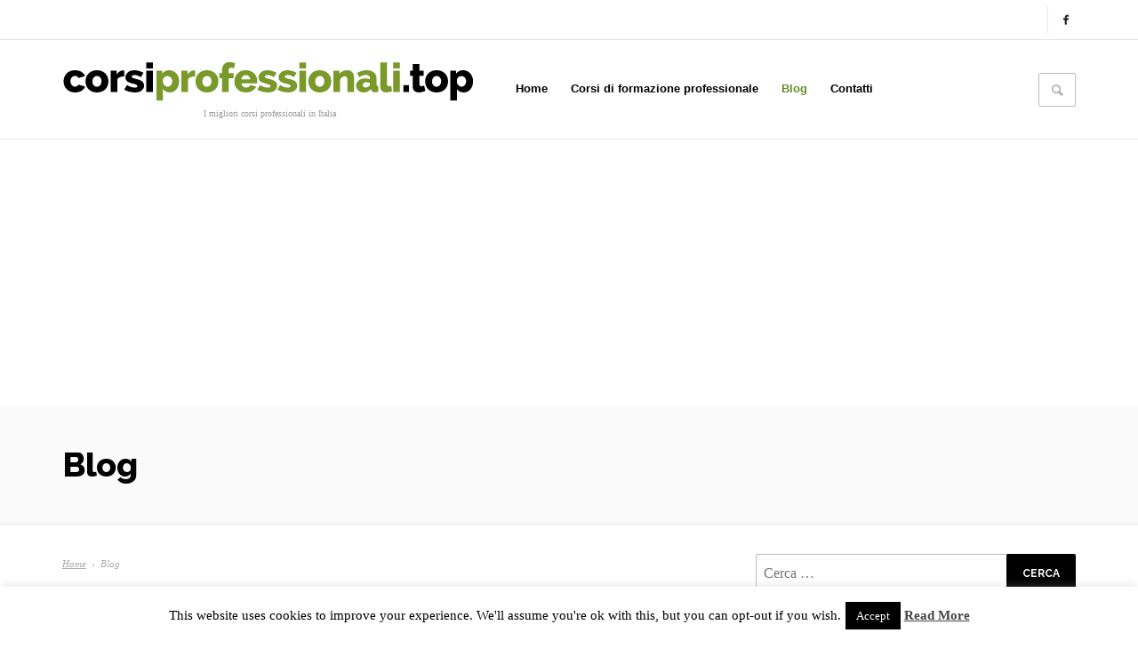

--- FILE ---
content_type: text/html; charset=UTF-8
request_url: https://www.corsiprofessionali.top/category/blog/page/7/
body_size: 18890
content:
<!DOCTYPE html>
<!--[if IE 9]>         <html class="no-js lt-ie10"  itemscope itemtype="http://schema.org/CollectionPage"  lang="it-IT"> <![endif]-->
<!--[if gt IE 9]><!--> <html class="no-js"  itemscope itemtype="http://schema.org/CollectionPage"  lang="it-IT"> <!--<![endif]-->
	<head>
		<!-- VW Site Meta -->

<meta charset="UTF-8">

<link rel="profile" href="http://gmpg.org/xfn/11">

<link rel="pingback" href="https://www.corsiprofessionali.top/xmlrpc.php">

<meta name="viewport" content="width=device-width,initial-scale=1.0,user-scalable=yes">

<!-- HTML5 shim and Respond.js IE8 support of HTML5 elements and media queries -->
<!--[if lt IE 9]>
	<script src="//cdnjs.cloudflare.com/ajax/libs/html5shiv/3.7/html5shiv.min.js"></script>
	<script src="//cdnjs.cloudflare.com/ajax/libs/respond.js/1.4.2/respond.min.js"></script>
<![endif]-->

<!-- End VW Site Meta -->		
		<!-- WP Header -->
		                        <script>
                            /* You can add more configuration options to webfontloader by previously defining the WebFontConfig with your options */
                            if ( typeof WebFontConfig === "undefined" ) {
                                WebFontConfig = new Object();
                            }
                            WebFontConfig['google'] = {families: ['Raleway:100,200,300,400,500,600,700,800,900&amp;subset=latin']};

                            (function() {
                                var wf = document.createElement( 'script' );
                                wf.src = 'https://ajax.googleapis.com/ajax/libs/webfont/1.5.3/webfont.js';
                                wf.type = 'text/javascript';
                                wf.async = 'true';
                                var s = document.getElementsByTagName( 'script' )[0];
                                s.parentNode.insertBefore( wf, s );
                            })();
                        </script>
                        <meta name='robots' content='index, follow, max-image-preview:large, max-snippet:-1, max-video-preview:-1' />

	<!-- This site is optimized with the Yoast SEO plugin v22.7 - https://yoast.com/wordpress/plugins/seo/ -->
	<title>Blog Archivi - Pagina 7 di 7 - Corsiprofessionali.top</title>
	<link rel="canonical" href="https://www.corsiprofessionali.top/category/blog/page/7/" />
	<link rel="prev" href="https://www.corsiprofessionali.top/category/blog/page/6/" />
	<meta property="og:locale" content="it_IT" />
	<meta property="og:type" content="article" />
	<meta property="og:title" content="Blog Archivi - Pagina 7 di 7 - Corsiprofessionali.top" />
	<meta property="og:url" content="https://www.corsiprofessionali.top/category/blog/" />
	<meta property="og:site_name" content="Corsiprofessionali.top" />
	<meta name="twitter:card" content="summary_large_image" />
	<script type="application/ld+json" class="yoast-schema-graph">{"@context":"https://schema.org","@graph":[{"@type":"CollectionPage","@id":"https://www.corsiprofessionali.top/category/blog/","url":"https://www.corsiprofessionali.top/category/blog/page/7/","name":"Blog Archivi - Pagina 7 di 7 - Corsiprofessionali.top","isPartOf":{"@id":"https://www.corsiprofessionali.top/#website"},"primaryImageOfPage":{"@id":"https://www.corsiprofessionali.top/category/blog/page/7/#primaryimage"},"image":{"@id":"https://www.corsiprofessionali.top/category/blog/page/7/#primaryimage"},"thumbnailUrl":"https://www.corsiprofessionali.top/wp-content/uploads/2016/09/lavorare_nel_turismo_corsi_professionali__top.jpg","breadcrumb":{"@id":"https://www.corsiprofessionali.top/category/blog/page/7/#breadcrumb"},"inLanguage":"it-IT"},{"@type":"ImageObject","inLanguage":"it-IT","@id":"https://www.corsiprofessionali.top/category/blog/page/7/#primaryimage","url":"https://www.corsiprofessionali.top/wp-content/uploads/2016/09/lavorare_nel_turismo_corsi_professionali__top.jpg","contentUrl":"https://www.corsiprofessionali.top/wp-content/uploads/2016/09/lavorare_nel_turismo_corsi_professionali__top.jpg","width":750,"height":375,"caption":"come diventare hostess"},{"@type":"BreadcrumbList","@id":"https://www.corsiprofessionali.top/category/blog/page/7/#breadcrumb","itemListElement":[{"@type":"ListItem","position":1,"name":"Home","item":"https://www.corsiprofessionali.top/"},{"@type":"ListItem","position":2,"name":"Blog"}]},{"@type":"WebSite","@id":"https://www.corsiprofessionali.top/#website","url":"https://www.corsiprofessionali.top/","name":"Corsiprofessionali.top","description":"I migliori corsi professionali in Italia","potentialAction":[{"@type":"SearchAction","target":{"@type":"EntryPoint","urlTemplate":"https://www.corsiprofessionali.top/?s={search_term_string}"},"query-input":"required name=search_term_string"}],"inLanguage":"it-IT"}]}</script>
	<!-- / Yoast SEO plugin. -->


<link rel='dns-prefetch' href='//ws.sharethis.com' />
<link rel="alternate" type="application/rss+xml" title="Corsiprofessionali.top &raquo; Feed" href="https://www.corsiprofessionali.top/feed/" />
<link rel="alternate" type="application/rss+xml" title="Corsiprofessionali.top &raquo; Blog Feed della categoria" href="https://www.corsiprofessionali.top/category/blog/feed/" />
<script type="text/javascript">
/* <![CDATA[ */
window._wpemojiSettings = {"baseUrl":"https:\/\/s.w.org\/images\/core\/emoji\/15.0.3\/72x72\/","ext":".png","svgUrl":"https:\/\/s.w.org\/images\/core\/emoji\/15.0.3\/svg\/","svgExt":".svg","source":{"concatemoji":"https:\/\/www.corsiprofessionali.top\/wp-includes\/js\/wp-emoji-release.min.js?ver=6.5.5"}};
/*! This file is auto-generated */
!function(i,n){var o,s,e;function c(e){try{var t={supportTests:e,timestamp:(new Date).valueOf()};sessionStorage.setItem(o,JSON.stringify(t))}catch(e){}}function p(e,t,n){e.clearRect(0,0,e.canvas.width,e.canvas.height),e.fillText(t,0,0);var t=new Uint32Array(e.getImageData(0,0,e.canvas.width,e.canvas.height).data),r=(e.clearRect(0,0,e.canvas.width,e.canvas.height),e.fillText(n,0,0),new Uint32Array(e.getImageData(0,0,e.canvas.width,e.canvas.height).data));return t.every(function(e,t){return e===r[t]})}function u(e,t,n){switch(t){case"flag":return n(e,"\ud83c\udff3\ufe0f\u200d\u26a7\ufe0f","\ud83c\udff3\ufe0f\u200b\u26a7\ufe0f")?!1:!n(e,"\ud83c\uddfa\ud83c\uddf3","\ud83c\uddfa\u200b\ud83c\uddf3")&&!n(e,"\ud83c\udff4\udb40\udc67\udb40\udc62\udb40\udc65\udb40\udc6e\udb40\udc67\udb40\udc7f","\ud83c\udff4\u200b\udb40\udc67\u200b\udb40\udc62\u200b\udb40\udc65\u200b\udb40\udc6e\u200b\udb40\udc67\u200b\udb40\udc7f");case"emoji":return!n(e,"\ud83d\udc26\u200d\u2b1b","\ud83d\udc26\u200b\u2b1b")}return!1}function f(e,t,n){var r="undefined"!=typeof WorkerGlobalScope&&self instanceof WorkerGlobalScope?new OffscreenCanvas(300,150):i.createElement("canvas"),a=r.getContext("2d",{willReadFrequently:!0}),o=(a.textBaseline="top",a.font="600 32px Arial",{});return e.forEach(function(e){o[e]=t(a,e,n)}),o}function t(e){var t=i.createElement("script");t.src=e,t.defer=!0,i.head.appendChild(t)}"undefined"!=typeof Promise&&(o="wpEmojiSettingsSupports",s=["flag","emoji"],n.supports={everything:!0,everythingExceptFlag:!0},e=new Promise(function(e){i.addEventListener("DOMContentLoaded",e,{once:!0})}),new Promise(function(t){var n=function(){try{var e=JSON.parse(sessionStorage.getItem(o));if("object"==typeof e&&"number"==typeof e.timestamp&&(new Date).valueOf()<e.timestamp+604800&&"object"==typeof e.supportTests)return e.supportTests}catch(e){}return null}();if(!n){if("undefined"!=typeof Worker&&"undefined"!=typeof OffscreenCanvas&&"undefined"!=typeof URL&&URL.createObjectURL&&"undefined"!=typeof Blob)try{var e="postMessage("+f.toString()+"("+[JSON.stringify(s),u.toString(),p.toString()].join(",")+"));",r=new Blob([e],{type:"text/javascript"}),a=new Worker(URL.createObjectURL(r),{name:"wpTestEmojiSupports"});return void(a.onmessage=function(e){c(n=e.data),a.terminate(),t(n)})}catch(e){}c(n=f(s,u,p))}t(n)}).then(function(e){for(var t in e)n.supports[t]=e[t],n.supports.everything=n.supports.everything&&n.supports[t],"flag"!==t&&(n.supports.everythingExceptFlag=n.supports.everythingExceptFlag&&n.supports[t]);n.supports.everythingExceptFlag=n.supports.everythingExceptFlag&&!n.supports.flag,n.DOMReady=!1,n.readyCallback=function(){n.DOMReady=!0}}).then(function(){return e}).then(function(){var e;n.supports.everything||(n.readyCallback(),(e=n.source||{}).concatemoji?t(e.concatemoji):e.wpemoji&&e.twemoji&&(t(e.twemoji),t(e.wpemoji)))}))}((window,document),window._wpemojiSettings);
/* ]]> */
</script>
<link rel='stylesheet' id='wpuf-social-style-css' href='https://www.corsiprofessionali.top/wp-content/plugins/wp-user-frontend-pro/assets/css/jssocials.css?ver=4.0.8' type='text/css' media='all' />
<style id='wp-emoji-styles-inline-css' type='text/css'>

	img.wp-smiley, img.emoji {
		display: inline !important;
		border: none !important;
		box-shadow: none !important;
		height: 1em !important;
		width: 1em !important;
		margin: 0 0.07em !important;
		vertical-align: -0.1em !important;
		background: none !important;
		padding: 0 !important;
	}
</style>
<link rel='stylesheet' id='wp-block-library-css' href='https://www.corsiprofessionali.top/wp-includes/css/dist/block-library/style.min.css?ver=6.5.5' type='text/css' media='all' />
<style id='classic-theme-styles-inline-css' type='text/css'>
/*! This file is auto-generated */
.wp-block-button__link{color:#fff;background-color:#32373c;border-radius:9999px;box-shadow:none;text-decoration:none;padding:calc(.667em + 2px) calc(1.333em + 2px);font-size:1.125em}.wp-block-file__button{background:#32373c;color:#fff;text-decoration:none}
</style>
<style id='global-styles-inline-css' type='text/css'>
body{--wp--preset--color--black: #000000;--wp--preset--color--cyan-bluish-gray: #abb8c3;--wp--preset--color--white: #ffffff;--wp--preset--color--pale-pink: #f78da7;--wp--preset--color--vivid-red: #cf2e2e;--wp--preset--color--luminous-vivid-orange: #ff6900;--wp--preset--color--luminous-vivid-amber: #fcb900;--wp--preset--color--light-green-cyan: #7bdcb5;--wp--preset--color--vivid-green-cyan: #00d084;--wp--preset--color--pale-cyan-blue: #8ed1fc;--wp--preset--color--vivid-cyan-blue: #0693e3;--wp--preset--color--vivid-purple: #9b51e0;--wp--preset--gradient--vivid-cyan-blue-to-vivid-purple: linear-gradient(135deg,rgba(6,147,227,1) 0%,rgb(155,81,224) 100%);--wp--preset--gradient--light-green-cyan-to-vivid-green-cyan: linear-gradient(135deg,rgb(122,220,180) 0%,rgb(0,208,130) 100%);--wp--preset--gradient--luminous-vivid-amber-to-luminous-vivid-orange: linear-gradient(135deg,rgba(252,185,0,1) 0%,rgba(255,105,0,1) 100%);--wp--preset--gradient--luminous-vivid-orange-to-vivid-red: linear-gradient(135deg,rgba(255,105,0,1) 0%,rgb(207,46,46) 100%);--wp--preset--gradient--very-light-gray-to-cyan-bluish-gray: linear-gradient(135deg,rgb(238,238,238) 0%,rgb(169,184,195) 100%);--wp--preset--gradient--cool-to-warm-spectrum: linear-gradient(135deg,rgb(74,234,220) 0%,rgb(151,120,209) 20%,rgb(207,42,186) 40%,rgb(238,44,130) 60%,rgb(251,105,98) 80%,rgb(254,248,76) 100%);--wp--preset--gradient--blush-light-purple: linear-gradient(135deg,rgb(255,206,236) 0%,rgb(152,150,240) 100%);--wp--preset--gradient--blush-bordeaux: linear-gradient(135deg,rgb(254,205,165) 0%,rgb(254,45,45) 50%,rgb(107,0,62) 100%);--wp--preset--gradient--luminous-dusk: linear-gradient(135deg,rgb(255,203,112) 0%,rgb(199,81,192) 50%,rgb(65,88,208) 100%);--wp--preset--gradient--pale-ocean: linear-gradient(135deg,rgb(255,245,203) 0%,rgb(182,227,212) 50%,rgb(51,167,181) 100%);--wp--preset--gradient--electric-grass: linear-gradient(135deg,rgb(202,248,128) 0%,rgb(113,206,126) 100%);--wp--preset--gradient--midnight: linear-gradient(135deg,rgb(2,3,129) 0%,rgb(40,116,252) 100%);--wp--preset--font-size--small: 13px;--wp--preset--font-size--medium: 20px;--wp--preset--font-size--large: 36px;--wp--preset--font-size--x-large: 42px;--wp--preset--spacing--20: 0.44rem;--wp--preset--spacing--30: 0.67rem;--wp--preset--spacing--40: 1rem;--wp--preset--spacing--50: 1.5rem;--wp--preset--spacing--60: 2.25rem;--wp--preset--spacing--70: 3.38rem;--wp--preset--spacing--80: 5.06rem;--wp--preset--shadow--natural: 6px 6px 9px rgba(0, 0, 0, 0.2);--wp--preset--shadow--deep: 12px 12px 50px rgba(0, 0, 0, 0.4);--wp--preset--shadow--sharp: 6px 6px 0px rgba(0, 0, 0, 0.2);--wp--preset--shadow--outlined: 6px 6px 0px -3px rgba(255, 255, 255, 1), 6px 6px rgba(0, 0, 0, 1);--wp--preset--shadow--crisp: 6px 6px 0px rgba(0, 0, 0, 1);}:where(.is-layout-flex){gap: 0.5em;}:where(.is-layout-grid){gap: 0.5em;}body .is-layout-flex{display: flex;}body .is-layout-flex{flex-wrap: wrap;align-items: center;}body .is-layout-flex > *{margin: 0;}body .is-layout-grid{display: grid;}body .is-layout-grid > *{margin: 0;}:where(.wp-block-columns.is-layout-flex){gap: 2em;}:where(.wp-block-columns.is-layout-grid){gap: 2em;}:where(.wp-block-post-template.is-layout-flex){gap: 1.25em;}:where(.wp-block-post-template.is-layout-grid){gap: 1.25em;}.has-black-color{color: var(--wp--preset--color--black) !important;}.has-cyan-bluish-gray-color{color: var(--wp--preset--color--cyan-bluish-gray) !important;}.has-white-color{color: var(--wp--preset--color--white) !important;}.has-pale-pink-color{color: var(--wp--preset--color--pale-pink) !important;}.has-vivid-red-color{color: var(--wp--preset--color--vivid-red) !important;}.has-luminous-vivid-orange-color{color: var(--wp--preset--color--luminous-vivid-orange) !important;}.has-luminous-vivid-amber-color{color: var(--wp--preset--color--luminous-vivid-amber) !important;}.has-light-green-cyan-color{color: var(--wp--preset--color--light-green-cyan) !important;}.has-vivid-green-cyan-color{color: var(--wp--preset--color--vivid-green-cyan) !important;}.has-pale-cyan-blue-color{color: var(--wp--preset--color--pale-cyan-blue) !important;}.has-vivid-cyan-blue-color{color: var(--wp--preset--color--vivid-cyan-blue) !important;}.has-vivid-purple-color{color: var(--wp--preset--color--vivid-purple) !important;}.has-black-background-color{background-color: var(--wp--preset--color--black) !important;}.has-cyan-bluish-gray-background-color{background-color: var(--wp--preset--color--cyan-bluish-gray) !important;}.has-white-background-color{background-color: var(--wp--preset--color--white) !important;}.has-pale-pink-background-color{background-color: var(--wp--preset--color--pale-pink) !important;}.has-vivid-red-background-color{background-color: var(--wp--preset--color--vivid-red) !important;}.has-luminous-vivid-orange-background-color{background-color: var(--wp--preset--color--luminous-vivid-orange) !important;}.has-luminous-vivid-amber-background-color{background-color: var(--wp--preset--color--luminous-vivid-amber) !important;}.has-light-green-cyan-background-color{background-color: var(--wp--preset--color--light-green-cyan) !important;}.has-vivid-green-cyan-background-color{background-color: var(--wp--preset--color--vivid-green-cyan) !important;}.has-pale-cyan-blue-background-color{background-color: var(--wp--preset--color--pale-cyan-blue) !important;}.has-vivid-cyan-blue-background-color{background-color: var(--wp--preset--color--vivid-cyan-blue) !important;}.has-vivid-purple-background-color{background-color: var(--wp--preset--color--vivid-purple) !important;}.has-black-border-color{border-color: var(--wp--preset--color--black) !important;}.has-cyan-bluish-gray-border-color{border-color: var(--wp--preset--color--cyan-bluish-gray) !important;}.has-white-border-color{border-color: var(--wp--preset--color--white) !important;}.has-pale-pink-border-color{border-color: var(--wp--preset--color--pale-pink) !important;}.has-vivid-red-border-color{border-color: var(--wp--preset--color--vivid-red) !important;}.has-luminous-vivid-orange-border-color{border-color: var(--wp--preset--color--luminous-vivid-orange) !important;}.has-luminous-vivid-amber-border-color{border-color: var(--wp--preset--color--luminous-vivid-amber) !important;}.has-light-green-cyan-border-color{border-color: var(--wp--preset--color--light-green-cyan) !important;}.has-vivid-green-cyan-border-color{border-color: var(--wp--preset--color--vivid-green-cyan) !important;}.has-pale-cyan-blue-border-color{border-color: var(--wp--preset--color--pale-cyan-blue) !important;}.has-vivid-cyan-blue-border-color{border-color: var(--wp--preset--color--vivid-cyan-blue) !important;}.has-vivid-purple-border-color{border-color: var(--wp--preset--color--vivid-purple) !important;}.has-vivid-cyan-blue-to-vivid-purple-gradient-background{background: var(--wp--preset--gradient--vivid-cyan-blue-to-vivid-purple) !important;}.has-light-green-cyan-to-vivid-green-cyan-gradient-background{background: var(--wp--preset--gradient--light-green-cyan-to-vivid-green-cyan) !important;}.has-luminous-vivid-amber-to-luminous-vivid-orange-gradient-background{background: var(--wp--preset--gradient--luminous-vivid-amber-to-luminous-vivid-orange) !important;}.has-luminous-vivid-orange-to-vivid-red-gradient-background{background: var(--wp--preset--gradient--luminous-vivid-orange-to-vivid-red) !important;}.has-very-light-gray-to-cyan-bluish-gray-gradient-background{background: var(--wp--preset--gradient--very-light-gray-to-cyan-bluish-gray) !important;}.has-cool-to-warm-spectrum-gradient-background{background: var(--wp--preset--gradient--cool-to-warm-spectrum) !important;}.has-blush-light-purple-gradient-background{background: var(--wp--preset--gradient--blush-light-purple) !important;}.has-blush-bordeaux-gradient-background{background: var(--wp--preset--gradient--blush-bordeaux) !important;}.has-luminous-dusk-gradient-background{background: var(--wp--preset--gradient--luminous-dusk) !important;}.has-pale-ocean-gradient-background{background: var(--wp--preset--gradient--pale-ocean) !important;}.has-electric-grass-gradient-background{background: var(--wp--preset--gradient--electric-grass) !important;}.has-midnight-gradient-background{background: var(--wp--preset--gradient--midnight) !important;}.has-small-font-size{font-size: var(--wp--preset--font-size--small) !important;}.has-medium-font-size{font-size: var(--wp--preset--font-size--medium) !important;}.has-large-font-size{font-size: var(--wp--preset--font-size--large) !important;}.has-x-large-font-size{font-size: var(--wp--preset--font-size--x-large) !important;}
.wp-block-navigation a:where(:not(.wp-element-button)){color: inherit;}
:where(.wp-block-post-template.is-layout-flex){gap: 1.25em;}:where(.wp-block-post-template.is-layout-grid){gap: 1.25em;}
:where(.wp-block-columns.is-layout-flex){gap: 2em;}:where(.wp-block-columns.is-layout-grid){gap: 2em;}
.wp-block-pullquote{font-size: 1.5em;line-height: 1.6;}
</style>
<link rel='stylesheet' id='titan-adminbar-styles-css' href='https://www.corsiprofessionali.top/wp-content/plugins/anti-spam/assets/css/admin-bar.css?ver=7.3.5' type='text/css' media='all' />
<link rel='stylesheet' id='cookie-law-info-css' href='https://www.corsiprofessionali.top/wp-content/plugins/cookie-law-info/legacy/public/css/cookie-law-info-public.css?ver=3.2.1' type='text/css' media='all' />
<link rel='stylesheet' id='cookie-law-info-gdpr-css' href='https://www.corsiprofessionali.top/wp-content/plugins/cookie-law-info/legacy/public/css/cookie-law-info-gdpr.css?ver=3.2.1' type='text/css' media='all' />
<link rel='stylesheet' id='vwcss-icon-entypo-css' href='https://www.corsiprofessionali.top/wp-content/themes/groove/components/font-icons/entypo/css/entypo.css?ver=1.3.0' type='text/css' media='all' />
<link rel='stylesheet' id='vwcss-icon-social-css' href='https://www.corsiprofessionali.top/wp-content/themes/groove/components/font-icons/social-icons/css/zocial.css?ver=1.3.0' type='text/css' media='all' />
<link rel='stylesheet' id='vwcss-bootstrap-css' href='https://www.corsiprofessionali.top/wp-content/themes/groove/css/bootstrap.css?ver=1.3.0' type='text/css' media='all' />
<link rel='stylesheet' id='vwcss-slick-css' href='https://www.corsiprofessionali.top/wp-content/themes/groove/js/slick/slick.css?ver=1.3.0' type='text/css' media='all' />
<link rel='stylesheet' id='vwcss-slick-theme-css' href='https://www.corsiprofessionali.top/wp-content/themes/groove/js/slick/slick-theme.css?ver=1.3.0' type='text/css' media='all' />
<link rel='stylesheet' id='vwcss-mmenu-css' href='https://www.corsiprofessionali.top/wp-content/themes/groove/js/jquery-mmenu/core/css/jquery.mmenu.all.css?ver=1.3.0' type='text/css' media='all' />
<link rel='stylesheet' id='vwcss-theme-css' href='https://www.corsiprofessionali.top/wp-content/themes/groove/style.css?ver=1.3.0' type='text/css' media='all' />
<link rel='stylesheet' id='vwcss-child-theme-css' href='https://www.corsiprofessionali.top/wp-content/themes/groove-child/style.css?ver=1.3.0' type='text/css' media='all' />
<script type="text/javascript" src="https://www.corsiprofessionali.top/wp-content/plugins/enable-jquery-migrate-helper/js/jquery/jquery-1.12.4-wp.js?ver=1.12.4-wp" id="jquery-core-js"></script>
<script type="text/javascript" src="https://www.corsiprofessionali.top/wp-content/plugins/enable-jquery-migrate-helper/js/jquery-migrate/jquery-migrate-1.4.1-wp.js?ver=1.4.1-wp" id="jquery-migrate-js"></script>
<script type="text/javascript" id="cookie-law-info-js-extra">
/* <![CDATA[ */
var Cli_Data = {"nn_cookie_ids":[],"cookielist":[],"non_necessary_cookies":[],"ccpaEnabled":"","ccpaRegionBased":"","ccpaBarEnabled":"","strictlyEnabled":["necessary","obligatoire"],"ccpaType":"gdpr","js_blocking":"","custom_integration":"","triggerDomRefresh":"","secure_cookies":""};
var cli_cookiebar_settings = {"animate_speed_hide":"500","animate_speed_show":"500","background":"#FFF","border":"#b1a6a6c2","border_on":"","button_1_button_colour":"#000","button_1_button_hover":"#000000","button_1_link_colour":"#fff","button_1_as_button":"1","button_1_new_win":"","button_2_button_colour":"#333","button_2_button_hover":"#292929","button_2_link_colour":"#444","button_2_as_button":"","button_2_hidebar":"","button_3_button_colour":"#000","button_3_button_hover":"#000000","button_3_link_colour":"#fff","button_3_as_button":"1","button_3_new_win":"","button_4_button_colour":"#000","button_4_button_hover":"#000000","button_4_link_colour":"#fff","button_4_as_button":"1","button_7_button_colour":"#61a229","button_7_button_hover":"#4e8221","button_7_link_colour":"#fff","button_7_as_button":"1","button_7_new_win":"","font_family":"inherit","header_fix":"","notify_animate_hide":"1","notify_animate_show":"","notify_div_id":"#cookie-law-info-bar","notify_position_horizontal":"right","notify_position_vertical":"bottom","scroll_close":"","scroll_close_reload":"","accept_close_reload":"","reject_close_reload":"","showagain_tab":"","showagain_background":"#fff","showagain_border":"#000","showagain_div_id":"#cookie-law-info-again","showagain_x_position":"100px","text":"#000","show_once_yn":"","show_once":"10000","logging_on":"","as_popup":"","popup_overlay":"1","bar_heading_text":"","cookie_bar_as":"banner","popup_showagain_position":"bottom-right","widget_position":"left"};
var log_object = {"ajax_url":"https:\/\/www.corsiprofessionali.top\/wp-admin\/admin-ajax.php"};
/* ]]> */
</script>
<script type="text/javascript" src="https://www.corsiprofessionali.top/wp-content/plugins/cookie-law-info/legacy/public/js/cookie-law-info-public.js?ver=3.2.1" id="cookie-law-info-js"></script>
<script id='st_insights_js' type="text/javascript" src="https://ws.sharethis.com/button/st_insights.js?publisher=4d48b7c5-0ae3-43d4-bfbe-3ff8c17a8ae6&amp;product=simpleshare&amp;ver=8.4.12" id="ssba-sharethis-js"></script>
<script type="text/javascript" src="https://www.corsiprofessionali.top/wp-content/plugins/enable-jquery-migrate-helper/js/jquery-ui/core.min.js?ver=1.11.4-wp" id="jquery-ui-core-js"></script>
<script type="text/javascript" src="https://www.corsiprofessionali.top/wp-content/plugins/enable-jquery-migrate-helper/js/jquery-ui/datepicker.min.js?ver=1.11.4-wp" id="jquery-ui-datepicker-js"></script>
<script type="text/javascript" id="jquery-ui-datepicker-js-after">
/* <![CDATA[ */
jQuery(function(jQuery){jQuery.datepicker.setDefaults({"closeText":"Chiudi","currentText":"Oggi","monthNames":["Gennaio","Febbraio","Marzo","Aprile","Maggio","Giugno","Luglio","Agosto","Settembre","Ottobre","Novembre","Dicembre"],"monthNamesShort":["Gen","Feb","Mar","Apr","Mag","Giu","Lug","Ago","Set","Ott","Nov","Dic"],"nextText":"Prossimo","prevText":"Precedente","dayNames":["domenica","luned\u00ec","marted\u00ec","mercoled\u00ec","gioved\u00ec","venerd\u00ec","sabato"],"dayNamesShort":["Dom","Lun","Mar","Mer","Gio","Ven","Sab"],"dayNamesMin":["D","L","M","M","G","V","S"],"dateFormat":"d MM yy","firstDay":1,"isRTL":false});});
/* ]]> */
</script>
<script type="text/javascript" src="https://www.corsiprofessionali.top/wp-content/plugins/wp-user-frontend-pro/assets/js/jquery-ui-timepicker-addon.js?ver=4.0.7" id="jquery-ui-timepicker-js"></script>
<link rel="https://api.w.org/" href="https://www.corsiprofessionali.top/wp-json/" /><link rel="alternate" type="application/json" href="https://www.corsiprofessionali.top/wp-json/wp/v2/categories/12" /><link rel="EditURI" type="application/rsd+xml" title="RSD" href="https://www.corsiprofessionali.top/xmlrpc.php?rsd" />
<meta name="generator" content="WordPress 6.5.5" />

        <style>
            ul.wpuf_packs li {
                background-color: #eeeeee !important;
            }

            ul.wpuf_packs .wpuf-sub-button a, ul.wpuf_packs .wpuf-sub-button a {
                background-color: #4fbbda !important;
                color: #eeeeee !important;
            }

            ul.wpuf_packs h3, ul.wpuf_packs h3 {
                background-color: #52B5D5 !important;
                border-bottom: 1px solid #52B5D5 !important;
                color: #eeeeee !important;
            }

            ul.wpuf_packs .wpuf-pricing-wrap .wpuf-sub-amount, ul.wpuf_packs .wpuf-pricing-wrap .wpuf-sub-amount {
                background-color: #4fbbda !important;
                border-bottom: 1px solid #4fbbda !important;
                color: #eeeeee !important;
            }

            ul.wpuf_packs .wpuf-sub-body {
                background-color: #eeeeee !important;
            }

            .wpuf-success {
                background-color:  !important;
                border: 1px solid  !important;
            }

            .wpuf-error {
                background-color:  !important;
                border: 1px solid  !important;
            }

            .wpuf-message {
                background:  !important;
                border: 1px solid  !important;
            }

            .wpuf-info {
                background-color:  !important;
                border: 1px solid  !important;
            }
        </style>

                <style>

        </style>
        		<!-- Facebook Integration -->

		<meta property="og:site_name" content="Corsiprofessionali.top">

					<meta property="og:title" content="Corsiprofessionali.top">
			<meta property="og:description" content="I migliori corsi professionali in Italia">
			<meta property="og:url" content="https://www.corsiprofessionali.top/"/>

		
		<!-- End Facebook Integration -->
		<!-- Nessuna versione HTML AMP disponibile per questo URL. --><link rel="icon" href="https://www.corsiprofessionali.top/wp-content/uploads/2016/09/cropped-favicon_corsi_professionali-32x32.png" sizes="32x32" />
<link rel="icon" href="https://www.corsiprofessionali.top/wp-content/uploads/2016/09/cropped-favicon_corsi_professionali-192x192.png" sizes="192x192" />
<link rel="apple-touch-icon" href="https://www.corsiprofessionali.top/wp-content/uploads/2016/09/cropped-favicon_corsi_professionali-180x180.png" />
<meta name="msapplication-TileImage" content="https://www.corsiprofessionali.top/wp-content/uploads/2016/09/cropped-favicon_corsi_professionali-270x270.png" />
		<style id="vw-custom-font" type="text/css">
						
					</style>
			<!-- Theme's Custom CSS -->
	<style type="text/css">
		/* Fix admin bar */
		.admin-bar .mm-page { padding-top: 32px !important; }
		@media screen and ( max-width: 782px ) {
			.admin-bar .mm-page { padding-top: 46px !important; }
		}

		html { margin-top: 0px !important; }
		* html body { margin-top: 0px !important; }
		@media screen and ( max-width: 782px ) {
			html { margin-top: 0px !important; }
			* html body { margin-top: 0px !important; }
		}
		/* End */

		/* Accent Color */
a, a:hover, a:focus, a:active, h1 em, h2 em, h3 em, h4 em, h5 em, h6 em, blockquote, .vw-post-navigation-label, .vw-mega-menu-type-links-4-cols .menu-item-depth-1 > .menu-link, .vw-disable-overlay-header .vw-menu-location-main .current-menu-item .main-menu-link, #wp-calendar thead, .vw-accordion .ui-state-hover span, .vw-quote, .vw-404-text {
  color: #618e2a; }

.no-touch button:hover, .no-touch input[type="button"]:hover, .no-touch input[type="reset"]:hover, .no-touch input[type="submit"]:hover, .no-touch .woocommerce a.button:hover, .no-touch .woocommerce button.button:hover, .no-touch .woocommerce input.button:hover, .no-touch .woocommerce #respond input#submit:hover, .no-touch .woocommerce-page a.button:hover, .no-touch .woocommerce-page button.button:hover, .no-touch .woocommerce-page input.button:hover, .no-touch .woocommerce-page #respond input#submit:hover, .no-touch .vw-button:hover, .vw-button--accent, .vw-page-title-section__gallery-button:hover, .vw-post-categories a, .vw-tag-links a:hover, .vw-page-links a:hover, .vw-page-links > .vw-page-link:hover, .vw-page-links > span.vw-page-link, .vw-next-link-pages a:hover, .vw-post-box__thumbnail:hover .vw-post-format-icon, .vw-post-share-count, .vw-menu-location-top .menu-item-depth-0:after, .vw-menu-location-main .main-menu-item:hover .main-menu-link, .vw-menu-location-mobile .mm-next:hover, .vw-page-navigation-pagination .page-numbers:hover, .vw-page-navigation-pagination .page-numbers.current, #wp-calendar tbody td:hover, .widget_product_tag_cloud .tagcloud a:hover, .widget_tag_cloud .tagcloud a:hover, .vw-fixed-tab .vw-fixed-tab-title.is-active, .vw-fixed-tab .vw-fixed-tab-title:hover, .vw-accordion .ui-icon:before, .vw-content-slider .slick-prev, .vw-content-slider .slick-next, .vw-dropcap-circle, .vw-dropcap-box, .vw-infobox-title, .vw-quote-icon, .vw-tabs .vw-full-tab.active, .vw-tabs.vw-style-top-tab .vw-tab-title.active, .vw-pricing-featured .vw-pricing-title, .mfp-arrow:hover, .no-touch .mfp-arrow:hover, .mfp-close:hover, .no-touch .mfp-close:hover, .pace .pace-progress, .vw-review--points .vw-review__total, .vw-review--percentage .vw-review__total, .vw-review--points .vw-review__item-score > span, .vw-review--percentage .vw-review__item-score > span, .vw-review-summary, .vw-instant-search__button:hover, .vw-scroll-to-top, .vw-hamburger-icon:hover, .vw-hamburger-icon:focus, .vw-hamburger-icon:active {
  background-color: #618e2a; }


		/* Header font */
		input[type=button], input[type=submit], button, .vw-button,
		.woocommerce a.button, .woocommerce button.button, .woocommerce input.button, .woocommerce #respond input#submit,
		.vw-header-font-family,
		.vw-review__review-summary,
		.vw-subtitle,
		.vw-custom-banner-subtitle,
		/*.vw-pricing-price,*/
		.vw-quote, blockquote,
		.vw-full-page-link-subtitle,
		.vw-mega-menu-type-links-4-cols .menu-item-depth-1 > .menu-link,
		.vw-post-box--medium-2 .vw-post-box__read-more,
		.vw-content-slider .vw-swiper-arrow-nav .vw-swiper-arrow-left, .vw-content-slider .vw-swiper-arrow-nav .vw-swiper-arrow-right,

		.woocommerce td.product-name > a {
			font-family: Raleway;
		}

		.vw-pricing-price, .vw-pricing-per {
			color: #000000;
 )		}

		/* Body font */
		.vw-breaking-news-link {
			font-family: Georgia, serif;
		}

		.vw-page-navigation-pagination a {
			color: #000000;
 )		}

		.vw-page-title-section--has-background .vw-page-title-section__inner,
		.vw-enable-overlay-header .vw-page-title-section__inner {
			min-height: 550px;
		}

		
		/* Custom Styles */
		a{
    text-decoration:underline;
}

.vw-one-fourth p{
    margin:0px;
}

.newsletterboxtitle{
    color:#618e2a;
    font-size:24px;
    font-weight:bold;
}

.newsletterbox{
    margin-top:20px;
    margin-bottom:40px;
}

.newsletterboxcall{
    font-size:16px;
    font-weight:bold;
}

@media only screen 
  and (max-device-width: 480px) {
.vw-logo {
    width: 65%;
    display: inline-block;
}

}

.vw-menu .menu-item-depth-1 > .sub-menu, .vw-menu .menu-item-depth-1 > .sub-menu-wrapper {
    right: -58% !important;
}

.ig_form_container select {
    padding: 0px !important;
}

.newslettercontainer{
    background-color:rgba(121, 153, 42, 0.5);
}
.bannercontainer{
    background-color:rgba(102, 102, 102, 0.25);
    padding:20px;
}
#newsletterinterstitial{
    padding:10px;
}
a.buttonlink{
    height: auto;
    padding: 11px 18px;
    border-radius: 2px;
    border: 0px solid;
    background-color: #79992A;
    color: #000;
    font-size: 13px;
    font-weight: bold;
    line-height: 22px;
    text-transform: uppercase;
    text-align: center;
    -webkit-transition: all 0.2s ease-out;
    -moz-transition: all 0.2s ease-out;
    transition: all 0.2s ease-out;
    text-decoration:none;
}

.coursedescription{
    min-height:175px;
}

@media only screen and (min-width: 900px) {
    .bannerdescription {
        margin-top:40px;
    }
    .bannerdescription a{
        margin-top:20px;
    }
    
    
    .bannersidebar{
        border-style: solid;
        border-width: 2px;
        border-color: #a8a8a8;
        width=300px
        height=124px
    }
}

.vw-today-date{
  display:none;    
}

.mauticform-button-wrapper .mauticform-button.btn-default, .mauticform-pagebreak-wrapper .mauticform-pagebreak.btn-default {
    color: #fff !important;
    background-color: #000 !important;
}

.interstitialads{
	border: 4px dashed #81466D;
	text-align:center;
	font-size:18px;
	line-height: 1.4;
}

.interstitial-subtitle{
    font-size:24px;
}

.interstitial-title{
	color: #81466D;
}

.interstitial-link{
    color: #81466D;
    font-weight:bold;
}

.interstitial-link{
    color: #81466D;
    font-weight:bold;
}

.wpuf-menu-item.invoices {
      display:none;
}


.wpuf-menu-item.subscription {
          display:none;
}	</style>
	<!-- End Theme's Custom CSS -->
	<style type="text/css" title="dynamic-css" class="options-output">.vw-site-header__inner{padding-top:11px;padding-bottom:11px;}.vw-footer-bar{background:#40aed8;}h1, h2, h3, h4, h5, h6, .vw-header-font,#wp-calendar caption,.vw-accordion-header-text,.vw-review-item-title,.vw-previous-link-page, .vw-next-link-page,#bbpress-forums .bbp-topic-title .bbp-topic-permalink, #bbpress-forums .bbp-forum-info .bbp-forum-title,#bbpress-forums #bbp-user-wrapper h2.entry-title,.widget.widget_display_topics li .bbp-forum-title, .widget.widget_display_replies li .bbp-forum-title{font-family:Raleway;text-transform:none;letter-spacing:-0.5px;font-weight:600;font-style:normal;color:#000000;opacity: 1;visibility: visible;-webkit-transition: opacity 0.24s ease-in-out;-moz-transition: opacity 0.24s ease-in-out;transition: opacity 0.24s ease-in-out;}.wf-loading h1, h2, h3, h4, h5, h6, .vw-header-font,.wf-loading #wp-calendar caption,.wf-loading .vw-accordion-header-text,.wf-loading .vw-review-item-title,.wf-loading .vw-previous-link-page, .vw-next-link-page,.wf-loading #bbpress-forums .bbp-topic-title .bbp-topic-permalink, #bbpress-forums .bbp-forum-info .bbp-forum-title,.wf-loading #bbpress-forums #bbp-user-wrapper h2.entry-title,.wf-loading .widget.widget_display_topics li .bbp-forum-title, .widget.widget_display_replies li .bbp-forum-title,{opacity: 0;}.ie.wf-loading h1, h2, h3, h4, h5, h6, .vw-header-font,.ie.wf-loading #wp-calendar caption,.ie.wf-loading .vw-accordion-header-text,.ie.wf-loading .vw-review-item-title,.ie.wf-loading .vw-previous-link-page, .vw-next-link-page,.ie.wf-loading #bbpress-forums .bbp-topic-title .bbp-topic-permalink, #bbpress-forums .bbp-forum-info .bbp-forum-title,.ie.wf-loading #bbpress-forums #bbp-user-wrapper h2.entry-title,.ie.wf-loading .widget.widget_display_topics li .bbp-forum-title, .widget.widget_display_replies li .bbp-forum-title,{visibility: hidden;}.vw-menu-location-main{font-family:Arial, Helvetica, sans-serif;text-transform:none;letter-spacing:0px;font-weight:700;font-style:normal;font-size:13px;opacity: 1;visibility: visible;-webkit-transition: opacity 0.24s ease-in-out;-moz-transition: opacity 0.24s ease-in-out;transition: opacity 0.24s ease-in-out;}.wf-loading .vw-menu-location-main,{opacity: 0;}.ie.wf-loading .vw-menu-location-main,{visibility: hidden;}body,cite{font-family:Georgia, serif;font-weight:400;font-style:normal;color:#000000;font-size:16px;opacity: 1;visibility: visible;-webkit-transition: opacity 0.24s ease-in-out;-moz-transition: opacity 0.24s ease-in-out;transition: opacity 0.24s ease-in-out;}.wf-loading body,.wf-loading cite,{opacity: 0;}.ie.wf-loading body,.ie.wf-loading cite,{visibility: hidden;}.vw-logo__link{margin-top:11px;margin-right:0;margin-bottom:11px;margin-left:0;}.vw-site-header,.vw-site-header-background{background-color:#ffffff;}.vw-page-wrapper{background-color:#ffffff;}.vw-top-bar{background:#ffffff;}.vw-top-bar__inner,.vw-top-bar .vw-site-social-profile-icon{color:#222222;}.vw-menu-location-top .main-menu-link{color:#888888;}.vw-menu-location-top .main-menu-link:hover{color:#3e3e3e;}.vw-menu-location-top .menu-item > .sub-menu{background:#ffffff;}.vw-menu-location-top .sub-menu-link{color:#111111;}.vw-menu-location-top .sub-menu-link:hover{color:#888888;}.vw-menu-location-top .sub-menu-link:hover{background:#f5f5f5;}.vw-menu-main__inner{background:#ffffff;}.vw-menu-location-main .main-menu-link{color:#000000;}.vw-menu-location-main .main-menu-link:hover{color:#40aed8;}.vw-menu-location-main .sub-menu{background:#ffffff;}.vw-menu-location-main .sub-menu-link{color:#111111;}.vw-menu-location-main .sub-menu-link:hover{color:#888888;}.vw-menu-location-main .sub-menu-link:hover{background:#f5f5f5;}.vw-site-footer{background-color:#222222;}.vw-site-footer-sidebars h1,.vw-site-footer-sidebars h2,.vw-site-footer-sidebars h3,.vw-site-footer-sidebars h4,.vw-site-footer-sidebars h5,.vw-site-footer-sidebars h6,.vw-site-footer-sidebars .widget-title,.vw-site-footer-sidebars .vw-widget-category-title,.vw-site-footer-sidebars .vw-social-counter-count{color:#ffffff;}.vw-site-footer-sidebars{color:#dcdcdc;}.vw-bottom-bar{background:#111111;}.vw-bottom-bar,.vw-bottom-bar a{color:#b4b4b4;}</style>		<!-- End WP Header -->
		
<script>
  (function(i,s,o,g,r,a,m){i['GoogleAnalyticsObject']=r;i[r]=i[r]||function(){
  (i[r].q=i[r].q||[]).push(arguments)},i[r].l=1*new Date();a=s.createElement(o),
  m=s.getElementsByTagName(o)[0];a.async=1;a.src=g;m.parentNode.insertBefore(a,m)
  })(window,document,'script','https://www.google-analytics.com/analytics.js','ga');

  ga('create', 'UA-84541769-1', 'auto');
  ga('send', 'pageview');

</script>	
	
<script type="text/javascript">
/**
* Function that tracks a click on an outbound link in Analytics.
* This function takes a valid URL string as an argument, and uses that URL string
* as the event label. Setting the transport method to 'beacon' lets the hit be sent
* using 'navigator.sendBeacon' in browser that support it.
*/
var trackOutboundLink = function(url) {
   ga('send', 'event', 'outbound', 'click', url, {
     'transport': 'beacon',
     'hitCallback': function(){}
   });
}
</script> 

<script type="text/javascript">

jQuery(document).ready(function( $ ) {
	
  $('.tracked').click(function(event) {
	//alert($(this).attr('href'));
	event.preventDefault(); 
    trackOutboundLink($(this).attr('href')); 
	window.open($(this).attr('href'));
	return false;
  });
  
	
});

                
jQuery( document ).ready(function() {
	if (location.hash!=null && location.hash=='#wysija'){
		alert('Grazie per esserti iscritto alla nosta newsletter!')
	}
});
</script>	
	
	
<script async src="//pagead2.googlesyndication.com/pagead/js/adsbygoogle.js"></script>
<script>
     (adsbygoogle = window.adsbygoogle || []).push({
          google_ad_client: "ca-pub-5917639804498062",
          enable_page_level_ads: true
     });
</script>	
	
	</head>
	<body id="site-top" class="archive paged category category-blog category-12 paged-7 category-paged-7 vw-site-enable-sticky-header vw-enable-kenburns vw-site-layout-full-width vw-disable-overlay-header">

		<!-- Site Wrapper -->
		<div class="vw-site-wrapper">

			<!-- Top Bar -->
<div class="vw-top-bar vw-top-bar--menu-social">

	<div class="container">
		<div class="vw-top-bar__inner">

			<div class="vw-top-bar__placeholder vw-top-bar__placeholder--date">
				<div class="vw-today-date">
					martedì, Novembre 12 2024				</div>
			</div>

			<div class="vw-top-bar__placeholder vw-top-bar__placeholder--left">
				<!-- Top Menu -->
<nav class="vw-menu-top-wrapper">
</nav>
<!-- End Top Menu -->			</div>
			
			<div class="vw-top-bar__placeholder vw-top-bar__placeholder--right">
				<span class="vw-site-social-profile"><a class="vw-site-social-profile-icon vw-site-social-facebook" href="https://www.facebook.com/corsiprofessionalitop/" target="_blank" title="Facebook"><i class="vw-icon icon-social-facebook"></i></a></span>
							</div>

		</div>
	</div>

</div>
<!-- End Top Bar -->
			<!-- Site Header : Left Logo -->
<header class="vw-site-header vw-site-header--left-logo-right-menu clearfix"  itemscope itemtype="http://schema.org/WPHeader" >
	<div class="container">
		<div class="vw-site-header__inner">
			
			<div class="vw-site-header__logo">
				
				<!-- Logo -->
<div class="vw-logo"  itemscope itemtype="http://schema.org/Organization" >
	
	<a class="vw-logo__link" href="https://www.corsiprofessionali.top/"  itemprop="url" >
		
		
			<img class="vw-logo__image" src="https://www.corsiprofessionali.top/wp-content/uploads/2018/02/corsi-professionali-logo-2018-50.png" srcset="https://www.corsiprofessionali.top/wp-content/uploads/2018/02/corsi-professionali-logo-2018-100.png 2x" width="466" height="50" alt="Corsiprofessionali.top"  itemprop="logo" >

		
					<p class="vw-logo__tagline"  itemprop="description" >I migliori corsi professionali in Italia</p>
					
	</a>

</div>
<!-- End Logo -->
				<a class="vw-mobile-nav-button" href="#mobile-nav">
					<span class="vw-mobile-nav-button__button">
						<span class="vw-hamburger-icon"><span></span></span>
					</span>
				</a>
				
				
			</div>

			<!-- Main Menu -->
<nav class="vw-menu-main"  itemscope itemtype="http://schema.org/SiteNavigationElement" >
	<div class="vw-menu-main__inner">

		<ul id="menu-main-menu" class="vw-menu vw-menu-location-main vw-menu-type-mega-post"><li class="nav-menu-item-1067 main-menu-item  menu-item-even menu-item-depth-0 menu-item menu-item-type-post_type menu-item-object-page menu-item-home vw-mega-menu-type-classic"><a  href="https://www.corsiprofessionali.top/" class="menu-link main-menu-link"  itemprop="url"  ><span>Home</span></a></li>
<li class="nav-menu-item-1090 main-menu-item  menu-item-even menu-item-depth-0 menu-item menu-item-type-post_type menu-item-object-page menu-item-has-children vw-mega-menu-type-classic"><a  href="https://www.corsiprofessionali.top/corsi-di-formazione/" class="menu-link main-menu-link"  itemprop="url"  ><span>Corsi di formazione professionale</span></a><div class="sub-menu-wrapper">
<ul class="sub-menu menu-odd  menu-depth-1">
	<li class="nav-menu-item-1091 sub-menu-item  menu-item-odd menu-item-depth-1 menu-item menu-item-type-post_type menu-item-object-page menu-item-has-children"><a  href="https://www.corsiprofessionali.top/corsi-di-formazione/aziende-e-commercio/" class="menu-link sub-menu-link"  itemprop="url"  ><span>Corsi di formazione aziende e commercio</span></a><div class="sub-menu-wrapper">
	<ul class="sub-menu menu-even sub-sub-menu menu-depth-2">
		<li class="nav-menu-item-3552 sub-menu-item sub-sub-menu-item menu-item-even menu-item-depth-2 menu-item menu-item-type-post_type menu-item-object-page"><a  href="https://www.corsiprofessionali.top/corsi-di-formazione/aziende-e-commercio/corsi-paghe-contributi/" class="menu-link sub-menu-link"  itemprop="url"  ><span>Corsi di paghe e contributi</span></a></li>
		<li class="nav-menu-item-3549 sub-menu-item sub-sub-menu-item menu-item-even menu-item-depth-2 menu-item menu-item-type-post_type menu-item-object-page"><a  href="https://www.corsiprofessionali.top/corsi-di-formazione/aziende-e-commercio/corsi-amministrazione-segreteria/" class="menu-link sub-menu-link"  itemprop="url"  ><span>Corsi di amministrazione e segreteria</span></a></li>
		<li class="nav-menu-item-3550 sub-menu-item sub-sub-menu-item menu-item-even menu-item-depth-2 menu-item menu-item-type-post_type menu-item-object-page"><a  href="https://www.corsiprofessionali.top/corsi-di-formazione/aziende-e-commercio/corsi-di-contabilita/" class="menu-link sub-menu-link"  itemprop="url"  ><span>Corsi di contabilità</span></a></li>
		<li class="nav-menu-item-3553 sub-menu-item sub-sub-menu-item menu-item-even menu-item-depth-2 menu-item menu-item-type-post_type menu-item-object-page"><a  href="https://www.corsiprofessionali.top/corsi-di-formazione/aziende-e-commercio/corsi-agente-commercio/" class="menu-link sub-menu-link"  itemprop="url"  ><span>Corsi per agente di commercio</span></a></li>
		<li class="nav-menu-item-3551 sub-menu-item sub-sub-menu-item menu-item-even menu-item-depth-2 menu-item menu-item-type-post_type menu-item-object-page"><a  href="https://www.corsiprofessionali.top/corsi-di-formazione/aziende-e-commercio/corsi-in-gestione-risorse-umane/" class="menu-link sub-menu-link"  itemprop="url"  ><span>Corsi in gestione risorse umane</span></a></li>
		<li class="nav-menu-item-3554 sub-menu-item sub-sub-menu-item menu-item-even menu-item-depth-2 menu-item menu-item-type-post_type menu-item-object-page"><a  href="https://www.corsiprofessionali.top/corsi-di-formazione/aziende-e-commercio/corsi-amministratore-condominio/" class="menu-link sub-menu-link"  itemprop="url"  ><span>Corsi per amministratore di condominio</span></a></li>
	</ul>
</div>
</li>
	<li class="nav-menu-item-1092 sub-menu-item  menu-item-odd menu-item-depth-1 menu-item menu-item-type-post_type menu-item-object-page menu-item-has-children"><a  href="https://www.corsiprofessionali.top/corsi-di-formazione/eventi-e-moda/" class="menu-link sub-menu-link"  itemprop="url"  ><span>Corsi di formazione eventi e moda</span></a><div class="sub-menu-wrapper">
	<ul class="sub-menu menu-even sub-sub-menu menu-depth-2">
		<li class="nav-menu-item-3557 sub-menu-item sub-sub-menu-item menu-item-even menu-item-depth-2 menu-item menu-item-type-post_type menu-item-object-page"><a  href="https://www.corsiprofessionali.top/corsi-di-formazione/eventi-e-moda/corsi-personal-shopper/" class="menu-link sub-menu-link"  itemprop="url"  ><span>Corsi per personal shopper</span></a></li>
		<li class="nav-menu-item-3556 sub-menu-item sub-sub-menu-item menu-item-even menu-item-depth-2 menu-item menu-item-type-post_type menu-item-object-page"><a  href="https://www.corsiprofessionali.top/corsi-di-formazione/eventi-e-moda/corsi-organizzazione-eventi/" class="menu-link sub-menu-link"  itemprop="url"  ><span>Corsi di organizzazione eventi</span></a></li>
		<li class="nav-menu-item-3558 sub-menu-item sub-sub-menu-item menu-item-even menu-item-depth-2 menu-item menu-item-type-post_type menu-item-object-page"><a  href="https://www.corsiprofessionali.top/corsi-di-formazione/eventi-e-moda/corsi-wedding-planner/" class="menu-link sub-menu-link"  itemprop="url"  ><span>Corsi per wedding planner</span></a></li>
		<li class="nav-menu-item-3559 sub-menu-item sub-sub-menu-item menu-item-even menu-item-depth-2 menu-item menu-item-type-post_type menu-item-object-page"><a  href="https://www.corsiprofessionali.top/corsi-di-formazione/eventi-e-moda/corsi-per-stilista/" class="menu-link sub-menu-link"  itemprop="url"  ><span>Corsi per stilista</span></a></li>
	</ul>
</div>
</li>
	<li class="nav-menu-item-1093 sub-menu-item  menu-item-odd menu-item-depth-1 menu-item menu-item-type-post_type menu-item-object-page menu-item-has-children"><a  href="https://www.corsiprofessionali.top/corsi-di-formazione/multimedia-e-design/" class="menu-link sub-menu-link"  itemprop="url"  ><span>Corsi di formazione multimedia e design</span></a><div class="sub-menu-wrapper">
	<ul class="sub-menu menu-even sub-sub-menu menu-depth-2">
		<li class="nav-menu-item-3561 sub-menu-item sub-sub-menu-item menu-item-even menu-item-depth-2 menu-item menu-item-type-post_type menu-item-object-page"><a  href="https://www.corsiprofessionali.top/corsi-di-formazione/multimedia-e-design/corsi-di-fotografia/" class="menu-link sub-menu-link"  itemprop="url"  ><span>Corsi di fotografia</span></a></li>
		<li class="nav-menu-item-3563 sub-menu-item sub-sub-menu-item menu-item-even menu-item-depth-2 menu-item menu-item-type-post_type menu-item-object-page"><a  href="https://www.corsiprofessionali.top/corsi-di-formazione/multimedia-e-design/corsi-interior-design/" class="menu-link sub-menu-link"  itemprop="url"  ><span>Corsi di interior design</span></a></li>
		<li class="nav-menu-item-3562 sub-menu-item sub-sub-menu-item menu-item-even menu-item-depth-2 menu-item menu-item-type-post_type menu-item-object-page"><a  href="https://www.corsiprofessionali.top/corsi-di-formazione/multimedia-e-design/corsi-di-grafica/" class="menu-link sub-menu-link"  itemprop="url"  ><span>Corsi di grafica</span></a></li>
		<li class="nav-menu-item-3564 sub-menu-item sub-sub-menu-item menu-item-even menu-item-depth-2 menu-item menu-item-type-post_type menu-item-object-page"><a  href="https://www.corsiprofessionali.top/corsi-di-formazione/multimedia-e-design/corsi-per-videomaker/" class="menu-link sub-menu-link"  itemprop="url"  ><span>Corsi per videomaker</span></a></li>
	</ul>
</div>
</li>
	<li class="nav-menu-item-1094 sub-menu-item  menu-item-odd menu-item-depth-1 menu-item menu-item-type-post_type menu-item-object-page menu-item-has-children"><a  href="https://www.corsiprofessionali.top/corsi-di-formazione/mestieri-e-artigianato/" class="menu-link sub-menu-link"  itemprop="url"  ><span>Corsi di formazione mestieri e artigianato</span></a><div class="sub-menu-wrapper">
	<ul class="sub-menu menu-even sub-sub-menu menu-depth-2">
		<li class="nav-menu-item-4979 sub-menu-item sub-sub-menu-item menu-item-even menu-item-depth-2 menu-item menu-item-type-post_type menu-item-object-page"><a  href="https://www.corsiprofessionali.top/corsi-di-formazione/mestieri-e-artigianato/corsi-di-ceramica/" class="menu-link sub-menu-link"  itemprop="url"  ><span>Corsi di ceramica</span></a></li>
		<li class="nav-menu-item-3565 sub-menu-item sub-sub-menu-item menu-item-even menu-item-depth-2 menu-item menu-item-type-post_type menu-item-object-page"><a  href="https://www.corsiprofessionali.top/corsi-di-formazione/mestieri-e-artigianato/corsi-di-falegnameria/" class="menu-link sub-menu-link"  itemprop="url"  ><span>Corsi di falegnameria</span></a></li>
		<li class="nav-menu-item-3567 sub-menu-item sub-sub-menu-item menu-item-even menu-item-depth-2 menu-item menu-item-type-post_type menu-item-object-page"><a  href="https://www.corsiprofessionali.top/corsi-di-formazione/mestieri-e-artigianato/corsi-di-restauro/" class="menu-link sub-menu-link"  itemprop="url"  ><span>Corsi di restauro</span></a></li>
		<li class="nav-menu-item-3566 sub-menu-item sub-sub-menu-item menu-item-even menu-item-depth-2 menu-item menu-item-type-post_type menu-item-object-page"><a  href="https://www.corsiprofessionali.top/corsi-di-formazione/mestieri-e-artigianato/corsi-oreficeria-gioielleria/" class="menu-link sub-menu-link"  itemprop="url"  ><span>Corsi di oreficeria e gioielleria</span></a></li>
	</ul>
</div>
</li>
	<li class="nav-menu-item-1095 sub-menu-item  menu-item-odd menu-item-depth-1 menu-item menu-item-type-post_type menu-item-object-page menu-item-has-children"><a  href="https://www.corsiprofessionali.top/corsi-di-formazione/industria-e-impiantistica/" class="menu-link sub-menu-link"  itemprop="url"  ><span>Corsi di formazione industria e impiantistica</span></a><div class="sub-menu-wrapper">
	<ul class="sub-menu menu-even sub-sub-menu menu-depth-2">
		<li class="nav-menu-item-3528 sub-menu-item sub-sub-menu-item menu-item-even menu-item-depth-2 menu-item menu-item-type-post_type menu-item-object-page"><a  href="https://www.corsiprofessionali.top/corsi-di-formazione/industria-e-impiantistica/corsi-per-elettricista/" class="menu-link sub-menu-link"  itemprop="url"  ><span>Corsi per elettricista</span></a></li>
		<li class="nav-menu-item-3529 sub-menu-item sub-sub-menu-item menu-item-even menu-item-depth-2 menu-item menu-item-type-post_type menu-item-object-page"><a  href="https://www.corsiprofessionali.top/corsi-di-formazione/industria-e-impiantistica/corsi-idraulico/" class="menu-link sub-menu-link"  itemprop="url"  ><span>Corsi per idraulico</span></a></li>
		<li class="nav-menu-item-3531 sub-menu-item sub-sub-menu-item menu-item-even menu-item-depth-2 menu-item menu-item-type-post_type menu-item-object-page"><a  href="https://www.corsiprofessionali.top/corsi-di-formazione/industria-e-impiantistica/corsi-programmatore-cnc/" class="menu-link sub-menu-link"  itemprop="url"  ><span>Corsi per programmatore CNC</span></a></li>
		<li class="nav-menu-item-3532 sub-menu-item sub-sub-menu-item menu-item-even menu-item-depth-2 menu-item menu-item-type-post_type menu-item-object-page"><a  href="https://www.corsiprofessionali.top/corsi-di-formazione/industria-e-impiantistica/corsi-per-saldatore/" class="menu-link sub-menu-link"  itemprop="url"  ><span>Corsi per saldatore</span></a></li>
		<li class="nav-menu-item-3527 sub-menu-item sub-sub-menu-item menu-item-even menu-item-depth-2 menu-item menu-item-type-post_type menu-item-object-page"><a  href="https://www.corsiprofessionali.top/corsi-di-formazione/industria-e-impiantistica/corsi-disegnatore-meccanico/" class="menu-link sub-menu-link"  itemprop="url"  ><span>Corsi per disegnatore meccanico</span></a></li>
		<li class="nav-menu-item-3530 sub-menu-item sub-sub-menu-item menu-item-even menu-item-depth-2 menu-item menu-item-type-post_type menu-item-object-page"><a  href="https://www.corsiprofessionali.top/corsi-di-formazione/industria-e-impiantistica/corsi-installatore-impianti-fotovoltaici/" class="menu-link sub-menu-link"  itemprop="url"  ><span>Corsi per installatore di impianti fotovoltaici</span></a></li>
	</ul>
</div>
</li>
	<li class="nav-menu-item-1096 sub-menu-item  menu-item-odd menu-item-depth-1 menu-item menu-item-type-post_type menu-item-object-page menu-item-has-children"><a  href="https://www.corsiprofessionali.top/corsi-di-formazione/salute-e-assistenza/" class="menu-link sub-menu-link"  itemprop="url"  ><span>Corsi di formazione salute e assistenza</span></a><div class="sub-menu-wrapper">
	<ul class="sub-menu menu-even sub-sub-menu menu-depth-2">
		<li class="nav-menu-item-3543 sub-menu-item sub-sub-menu-item menu-item-even menu-item-depth-2 menu-item menu-item-type-post_type menu-item-object-page"><a  href="https://www.corsiprofessionali.top/corsi-di-formazione/salute-e-assistenza/corsi-assistente-all-infanzia/" class="menu-link sub-menu-link"  itemprop="url"  ><span>Corsi per assistente all&#8217;infanzia</span></a></li>
		<li class="nav-menu-item-3546 sub-menu-item sub-sub-menu-item menu-item-even menu-item-depth-2 menu-item menu-item-type-post_type menu-item-object-page"><a  href="https://www.corsiprofessionali.top/corsi-di-formazione/salute-e-assistenza/corsi-osa/" class="menu-link sub-menu-link"  itemprop="url"  ><span>Corsi per OSA</span></a></li>
		<li class="nav-menu-item-3547 sub-menu-item sub-sub-menu-item menu-item-even menu-item-depth-2 menu-item menu-item-type-post_type menu-item-object-page"><a  href="https://www.corsiprofessionali.top/corsi-di-formazione/salute-e-assistenza/corsi-oss/" class="menu-link sub-menu-link"  itemprop="url"  ><span>Corsi per OSS</span></a></li>
		<li class="nav-menu-item-3548 sub-menu-item sub-sub-menu-item menu-item-even menu-item-depth-2 menu-item menu-item-type-post_type menu-item-object-page"><a  href="https://www.corsiprofessionali.top/corsi-di-formazione/salute-e-assistenza/corsi-puericultrice/" class="menu-link sub-menu-link"  itemprop="url"  ><span>Corsi per puericultrice</span></a></li>
		<li class="nav-menu-item-3544 sub-menu-item sub-sub-menu-item menu-item-even menu-item-depth-2 menu-item menu-item-type-post_type menu-item-object-page"><a  href="https://www.corsiprofessionali.top/corsi-di-formazione/salute-e-assistenza/corsi-assistente-alla-poltrona/" class="menu-link sub-menu-link"  itemprop="url"  ><span>Corsi per assistente alla poltrona</span></a></li>
		<li class="nav-menu-item-3545 sub-menu-item sub-sub-menu-item menu-item-even menu-item-depth-2 menu-item menu-item-type-post_type menu-item-object-page"><a  href="https://www.corsiprofessionali.top/corsi-di-formazione/salute-e-assistenza/corsi-mediatore-familiare/" class="menu-link sub-menu-link"  itemprop="url"  ><span>Corsi per mediatore familiare</span></a></li>
	</ul>
</div>
</li>
	<li class="nav-menu-item-1097 sub-menu-item  menu-item-odd menu-item-depth-1 menu-item menu-item-type-post_type menu-item-object-page menu-item-has-children"><a  href="https://www.corsiprofessionali.top/corsi-di-formazione/estetica-e-benessere/" class="menu-link sub-menu-link"  itemprop="url"  ><span>Corsi di formazione estetica e benessere</span></a><div class="sub-menu-wrapper">
	<ul class="sub-menu menu-even sub-sub-menu menu-depth-2">
		<li class="nav-menu-item-3523 sub-menu-item sub-sub-menu-item menu-item-even menu-item-depth-2 menu-item menu-item-type-post_type menu-item-object-page"><a  href="https://www.corsiprofessionali.top/corsi-di-formazione/estetica-e-benessere/corsi-per-estetista/" class="menu-link sub-menu-link"  itemprop="url"  ><span>Corsi per estetista</span></a></li>
		<li class="nav-menu-item-3524 sub-menu-item sub-sub-menu-item menu-item-even menu-item-depth-2 menu-item menu-item-type-post_type menu-item-object-page"><a  href="https://www.corsiprofessionali.top/corsi-di-formazione/estetica-e-benessere/corsi-make-up/" class="menu-link sub-menu-link"  itemprop="url"  ><span>Corsi di make-up</span></a></li>
		<li class="nav-menu-item-3526 sub-menu-item sub-sub-menu-item menu-item-even menu-item-depth-2 menu-item menu-item-type-post_type menu-item-object-page"><a  href="https://www.corsiprofessionali.top/corsi-di-formazione/estetica-e-benessere/corsi-per-parrucchieri/" class="menu-link sub-menu-link"  itemprop="url"  ><span>Corsi per parrucchieri</span></a></li>
		<li class="nav-menu-item-4300 sub-menu-item sub-sub-menu-item menu-item-even menu-item-depth-2 menu-item menu-item-type-post_type menu-item-object-page"><a  href="https://www.corsiprofessionali.top/corsi-di-formazione/estetica-e-benessere/corsi-di-massaggio/" class="menu-link sub-menu-link"  itemprop="url"  ><span>Corsi di massaggio</span></a></li>
		<li class="nav-menu-item-4394 sub-menu-item sub-sub-menu-item menu-item-even menu-item-depth-2 menu-item menu-item-type-post_type menu-item-object-page"><a  href="https://www.corsiprofessionali.top/corsi-di-formazione/estetica-e-benessere/corsi-tatuatore/" class="menu-link sub-menu-link"  itemprop="url"  ><span>Corsi per tatuatore</span></a></li>
	</ul>
</div>
</li>
	<li class="nav-menu-item-1098 sub-menu-item  menu-item-odd menu-item-depth-1 menu-item menu-item-type-post_type menu-item-object-page menu-item-has-children"><a  href="https://www.corsiprofessionali.top/corsi-di-formazione/alberghiero-e-ristorazione/" class="menu-link sub-menu-link"  itemprop="url"  ><span>Corsi di formazione alberghiero e ristorazione</span></a><div class="sub-menu-wrapper">
	<ul class="sub-menu menu-even sub-sub-menu menu-depth-2">
		<li class="nav-menu-item-3541 sub-menu-item sub-sub-menu-item menu-item-even menu-item-depth-2 menu-item menu-item-type-post_type menu-item-object-page"><a  href="https://www.corsiprofessionali.top/corsi-di-formazione/alberghiero-e-ristorazione/corsi-per-pizzaiolo/" class="menu-link sub-menu-link"  itemprop="url"  ><span>Corsi per pizzaiolo</span></a></li>
		<li class="nav-menu-item-3539 sub-menu-item sub-sub-menu-item menu-item-even menu-item-depth-2 menu-item menu-item-type-post_type menu-item-object-page"><a  href="https://www.corsiprofessionali.top/corsi-di-formazione/alberghiero-e-ristorazione/corsi-di-gelateria/" class="menu-link sub-menu-link"  itemprop="url"  ><span>Corsi di gelateria</span></a></li>
		<li class="nav-menu-item-3537 sub-menu-item sub-sub-menu-item menu-item-even menu-item-depth-2 menu-item menu-item-type-post_type menu-item-object-page"><a  href="https://www.corsiprofessionali.top/corsi-di-formazione/alberghiero-e-ristorazione/corsi-barman/" class="menu-link sub-menu-link"  itemprop="url"  ><span>Corsi per barman</span></a></li>
		<li class="nav-menu-item-3536 sub-menu-item sub-sub-menu-item menu-item-even menu-item-depth-2 menu-item menu-item-type-post_type menu-item-object-page"><a  href="https://www.corsiprofessionali.top/corsi-di-formazione/alberghiero-e-ristorazione/corsi-di-pasticceria/" class="menu-link sub-menu-link"  itemprop="url"  ><span>Corsi di pasticceria</span></a></li>
		<li class="nav-menu-item-8364 sub-menu-item sub-sub-menu-item menu-item-even menu-item-depth-2 menu-item menu-item-type-post_type menu-item-object-page"><a  href="https://www.corsiprofessionali.top/corsi-di-formazione/alberghiero-e-ristorazione/corsi-di-cucina/" class="menu-link sub-menu-link"  itemprop="url"  ><span>Corsi di cucina</span></a></li>
		<li class="nav-menu-item-3538 sub-menu-item sub-sub-menu-item menu-item-even menu-item-depth-2 menu-item menu-item-type-post_type menu-item-object-page"><a  href="https://www.corsiprofessionali.top/corsi-di-formazione/alberghiero-e-ristorazione/corsi-per-cameriere/" class="menu-link sub-menu-link"  itemprop="url"  ><span>Corsi per cameriere</span></a></li>
		<li class="nav-menu-item-3542 sub-menu-item sub-sub-menu-item menu-item-even menu-item-depth-2 menu-item menu-item-type-post_type menu-item-object-page"><a  href="https://www.corsiprofessionali.top/corsi-di-formazione/alberghiero-e-ristorazione/corsi-sommelier/" class="menu-link sub-menu-link"  itemprop="url"  ><span>Corsi per sommelier</span></a></li>
		<li class="nav-menu-item-3535 sub-menu-item sub-sub-menu-item menu-item-even menu-item-depth-2 menu-item menu-item-type-post_type menu-item-object-page"><a  href="https://www.corsiprofessionali.top/corsi-di-formazione/alberghiero-e-ristorazione/corsi-di-gastronomia/" class="menu-link sub-menu-link"  itemprop="url"  ><span>Corsi di gastronomia</span></a></li>
		<li class="nav-menu-item-3540 sub-menu-item sub-sub-menu-item menu-item-even menu-item-depth-2 menu-item menu-item-type-post_type menu-item-object-page"><a  href="https://www.corsiprofessionali.top/corsi-di-formazione/alberghiero-e-ristorazione/corsi-per-panettiere/" class="menu-link sub-menu-link"  itemprop="url"  ><span>Corsi per panettiere</span></a></li>
		<li class="nav-menu-item-3533 sub-menu-item sub-sub-menu-item menu-item-even menu-item-depth-2 menu-item menu-item-type-post_type menu-item-object-page"><a  href="https://www.corsiprofessionali.top/corsi-di-formazione/alberghiero-e-ristorazione/corsi-cioccolateria-professionale/" class="menu-link sub-menu-link"  itemprop="url"  ><span>Corsi di cioccolateria professionale</span></a></li>
	</ul>
</div>
</li>
	<li class="nav-menu-item-1774 sub-menu-item  menu-item-odd menu-item-depth-1 menu-item menu-item-type-post_type menu-item-object-page menu-item-has-children"><a  href="https://www.corsiprofessionali.top/corsi-di-formazione/turismo-e-ospitalita/" class="menu-link sub-menu-link"  itemprop="url"  ><span>Corsi di formazione turismo e ospitalità</span></a><div class="sub-menu-wrapper">
	<ul class="sub-menu menu-even sub-sub-menu menu-depth-2">
		<li class="nav-menu-item-3570 sub-menu-item sub-sub-menu-item menu-item-even menu-item-depth-2 menu-item menu-item-type-post_type menu-item-object-page"><a  href="https://www.corsiprofessionali.top/corsi-di-formazione/turismo-e-ospitalita/corsi-per-receptionist/" class="menu-link sub-menu-link"  itemprop="url"  ><span>Corsi per receptionist</span></a></li>
		<li class="nav-menu-item-3568 sub-menu-item sub-sub-menu-item menu-item-even menu-item-depth-2 menu-item menu-item-type-post_type menu-item-object-page"><a  href="https://www.corsiprofessionali.top/corsi-di-formazione/turismo-e-ospitalita/corsi-guida-turistica/" class="menu-link sub-menu-link"  itemprop="url"  ><span>Corsi per guida turistica</span></a></li>
		<li class="nav-menu-item-3569 sub-menu-item sub-sub-menu-item menu-item-even menu-item-depth-2 menu-item menu-item-type-post_type menu-item-object-page"><a  href="https://www.corsiprofessionali.top/corsi-di-formazione/turismo-e-ospitalita/corsi-operatore-turistico/" class="menu-link sub-menu-link"  itemprop="url"  ><span>Corsi per operatore turistico</span></a></li>
	</ul>
</div>
</li>
</ul>
</div>
</li>
<li class="nav-menu-item-1068 main-menu-item  menu-item-even menu-item-depth-0 menu-item menu-item-type-taxonomy menu-item-object-category current-menu-item vw-mega-menu-type-classic vw-cat-id-12"><a  href="https://www.corsiprofessionali.top/category/blog/" class="menu-link main-menu-link"  itemprop="url"  ><span>Blog</span></a></li>
<li class="nav-menu-item-4052 main-menu-item  menu-item-even menu-item-depth-0 menu-item menu-item-type-post_type menu-item-object-page vw-mega-menu-type-classic"><a  href="https://www.corsiprofessionali.top/contatti/" class="menu-link main-menu-link"  itemprop="url"  ><span>Contatti</span></a></li>
 </ul>			
	</div>
</nav>
<!-- End Main Menu -->
			<div class="vw-site-header__additional">
						<div class="vw-instant-search">
			<span class="vw-instant-search__button"><i class="vw-icon icon-entypo-search"></i></span>
		</div>
					</div>
			
		</div>
	</div>

	
	<!-- Mobile Menu -->
<nav id="mobile-nav" class="vw-menu-mobile-wrapper">

	<ul id="menu-main-menu-1" class="vw-menu-location-mobile"><li class="nav-menu-item-1067 main-menu-item  menu-item-even menu-item-depth-0 menu-item menu-item-type-post_type menu-item-object-page menu-item-home"><a href="https://www.corsiprofessionali.top/" class="menu-link main-menu-link"><span>Home</span></a></li>
<li class="nav-menu-item-1090 main-menu-item  menu-item-even menu-item-depth-0 menu-item menu-item-type-post_type menu-item-object-page menu-item-has-children"><a href="https://www.corsiprofessionali.top/corsi-di-formazione/" class="menu-link main-menu-link"><span>Corsi di formazione professionale</span></a>
<ul class="sub-menu menu-odd  menu-depth-1">
	<li class="nav-menu-item-1091 sub-menu-item  menu-item-odd menu-item-depth-1 menu-item menu-item-type-post_type menu-item-object-page menu-item-has-children"><a href="https://www.corsiprofessionali.top/corsi-di-formazione/aziende-e-commercio/" class="menu-link sub-menu-link"><span>Corsi di formazione aziende e commercio</span></a>
	<ul class="sub-menu menu-even sub-sub-menu menu-depth-2">
		<li class="nav-menu-item-3552 sub-menu-item sub-sub-menu-item menu-item-even menu-item-depth-2 menu-item menu-item-type-post_type menu-item-object-page"><a href="https://www.corsiprofessionali.top/corsi-di-formazione/aziende-e-commercio/corsi-paghe-contributi/" class="menu-link sub-menu-link"><span>Corsi di paghe e contributi</span></a></li>
		<li class="nav-menu-item-3549 sub-menu-item sub-sub-menu-item menu-item-even menu-item-depth-2 menu-item menu-item-type-post_type menu-item-object-page"><a href="https://www.corsiprofessionali.top/corsi-di-formazione/aziende-e-commercio/corsi-amministrazione-segreteria/" class="menu-link sub-menu-link"><span>Corsi di amministrazione e segreteria</span></a></li>
		<li class="nav-menu-item-3550 sub-menu-item sub-sub-menu-item menu-item-even menu-item-depth-2 menu-item menu-item-type-post_type menu-item-object-page"><a href="https://www.corsiprofessionali.top/corsi-di-formazione/aziende-e-commercio/corsi-di-contabilita/" class="menu-link sub-menu-link"><span>Corsi di contabilità</span></a></li>
		<li class="nav-menu-item-3553 sub-menu-item sub-sub-menu-item menu-item-even menu-item-depth-2 menu-item menu-item-type-post_type menu-item-object-page"><a href="https://www.corsiprofessionali.top/corsi-di-formazione/aziende-e-commercio/corsi-agente-commercio/" class="menu-link sub-menu-link"><span>Corsi per agente di commercio</span></a></li>
		<li class="nav-menu-item-3551 sub-menu-item sub-sub-menu-item menu-item-even menu-item-depth-2 menu-item menu-item-type-post_type menu-item-object-page"><a href="https://www.corsiprofessionali.top/corsi-di-formazione/aziende-e-commercio/corsi-in-gestione-risorse-umane/" class="menu-link sub-menu-link"><span>Corsi in gestione risorse umane</span></a></li>
		<li class="nav-menu-item-3554 sub-menu-item sub-sub-menu-item menu-item-even menu-item-depth-2 menu-item menu-item-type-post_type menu-item-object-page"><a href="https://www.corsiprofessionali.top/corsi-di-formazione/aziende-e-commercio/corsi-amministratore-condominio/" class="menu-link sub-menu-link"><span>Corsi per amministratore di condominio</span></a></li>
	</ul>
</li>
	<li class="nav-menu-item-1092 sub-menu-item  menu-item-odd menu-item-depth-1 menu-item menu-item-type-post_type menu-item-object-page menu-item-has-children"><a href="https://www.corsiprofessionali.top/corsi-di-formazione/eventi-e-moda/" class="menu-link sub-menu-link"><span>Corsi di formazione eventi e moda</span></a>
	<ul class="sub-menu menu-even sub-sub-menu menu-depth-2">
		<li class="nav-menu-item-3557 sub-menu-item sub-sub-menu-item menu-item-even menu-item-depth-2 menu-item menu-item-type-post_type menu-item-object-page"><a href="https://www.corsiprofessionali.top/corsi-di-formazione/eventi-e-moda/corsi-personal-shopper/" class="menu-link sub-menu-link"><span>Corsi per personal shopper</span></a></li>
		<li class="nav-menu-item-3556 sub-menu-item sub-sub-menu-item menu-item-even menu-item-depth-2 menu-item menu-item-type-post_type menu-item-object-page"><a href="https://www.corsiprofessionali.top/corsi-di-formazione/eventi-e-moda/corsi-organizzazione-eventi/" class="menu-link sub-menu-link"><span>Corsi di organizzazione eventi</span></a></li>
		<li class="nav-menu-item-3558 sub-menu-item sub-sub-menu-item menu-item-even menu-item-depth-2 menu-item menu-item-type-post_type menu-item-object-page"><a href="https://www.corsiprofessionali.top/corsi-di-formazione/eventi-e-moda/corsi-wedding-planner/" class="menu-link sub-menu-link"><span>Corsi per wedding planner</span></a></li>
		<li class="nav-menu-item-3559 sub-menu-item sub-sub-menu-item menu-item-even menu-item-depth-2 menu-item menu-item-type-post_type menu-item-object-page"><a href="https://www.corsiprofessionali.top/corsi-di-formazione/eventi-e-moda/corsi-per-stilista/" class="menu-link sub-menu-link"><span>Corsi per stilista</span></a></li>
	</ul>
</li>
	<li class="nav-menu-item-1093 sub-menu-item  menu-item-odd menu-item-depth-1 menu-item menu-item-type-post_type menu-item-object-page menu-item-has-children"><a href="https://www.corsiprofessionali.top/corsi-di-formazione/multimedia-e-design/" class="menu-link sub-menu-link"><span>Corsi di formazione multimedia e design</span></a>
	<ul class="sub-menu menu-even sub-sub-menu menu-depth-2">
		<li class="nav-menu-item-3561 sub-menu-item sub-sub-menu-item menu-item-even menu-item-depth-2 menu-item menu-item-type-post_type menu-item-object-page"><a href="https://www.corsiprofessionali.top/corsi-di-formazione/multimedia-e-design/corsi-di-fotografia/" class="menu-link sub-menu-link"><span>Corsi di fotografia</span></a></li>
		<li class="nav-menu-item-3563 sub-menu-item sub-sub-menu-item menu-item-even menu-item-depth-2 menu-item menu-item-type-post_type menu-item-object-page"><a href="https://www.corsiprofessionali.top/corsi-di-formazione/multimedia-e-design/corsi-interior-design/" class="menu-link sub-menu-link"><span>Corsi di interior design</span></a></li>
		<li class="nav-menu-item-3562 sub-menu-item sub-sub-menu-item menu-item-even menu-item-depth-2 menu-item menu-item-type-post_type menu-item-object-page"><a href="https://www.corsiprofessionali.top/corsi-di-formazione/multimedia-e-design/corsi-di-grafica/" class="menu-link sub-menu-link"><span>Corsi di grafica</span></a></li>
		<li class="nav-menu-item-3564 sub-menu-item sub-sub-menu-item menu-item-even menu-item-depth-2 menu-item menu-item-type-post_type menu-item-object-page"><a href="https://www.corsiprofessionali.top/corsi-di-formazione/multimedia-e-design/corsi-per-videomaker/" class="menu-link sub-menu-link"><span>Corsi per videomaker</span></a></li>
	</ul>
</li>
	<li class="nav-menu-item-1094 sub-menu-item  menu-item-odd menu-item-depth-1 menu-item menu-item-type-post_type menu-item-object-page menu-item-has-children"><a href="https://www.corsiprofessionali.top/corsi-di-formazione/mestieri-e-artigianato/" class="menu-link sub-menu-link"><span>Corsi di formazione mestieri e artigianato</span></a>
	<ul class="sub-menu menu-even sub-sub-menu menu-depth-2">
		<li class="nav-menu-item-4979 sub-menu-item sub-sub-menu-item menu-item-even menu-item-depth-2 menu-item menu-item-type-post_type menu-item-object-page"><a href="https://www.corsiprofessionali.top/corsi-di-formazione/mestieri-e-artigianato/corsi-di-ceramica/" class="menu-link sub-menu-link"><span>Corsi di ceramica</span></a></li>
		<li class="nav-menu-item-3565 sub-menu-item sub-sub-menu-item menu-item-even menu-item-depth-2 menu-item menu-item-type-post_type menu-item-object-page"><a href="https://www.corsiprofessionali.top/corsi-di-formazione/mestieri-e-artigianato/corsi-di-falegnameria/" class="menu-link sub-menu-link"><span>Corsi di falegnameria</span></a></li>
		<li class="nav-menu-item-3567 sub-menu-item sub-sub-menu-item menu-item-even menu-item-depth-2 menu-item menu-item-type-post_type menu-item-object-page"><a href="https://www.corsiprofessionali.top/corsi-di-formazione/mestieri-e-artigianato/corsi-di-restauro/" class="menu-link sub-menu-link"><span>Corsi di restauro</span></a></li>
		<li class="nav-menu-item-3566 sub-menu-item sub-sub-menu-item menu-item-even menu-item-depth-2 menu-item menu-item-type-post_type menu-item-object-page"><a href="https://www.corsiprofessionali.top/corsi-di-formazione/mestieri-e-artigianato/corsi-oreficeria-gioielleria/" class="menu-link sub-menu-link"><span>Corsi di oreficeria e gioielleria</span></a></li>
	</ul>
</li>
	<li class="nav-menu-item-1095 sub-menu-item  menu-item-odd menu-item-depth-1 menu-item menu-item-type-post_type menu-item-object-page menu-item-has-children"><a href="https://www.corsiprofessionali.top/corsi-di-formazione/industria-e-impiantistica/" class="menu-link sub-menu-link"><span>Corsi di formazione industria e impiantistica</span></a>
	<ul class="sub-menu menu-even sub-sub-menu menu-depth-2">
		<li class="nav-menu-item-3528 sub-menu-item sub-sub-menu-item menu-item-even menu-item-depth-2 menu-item menu-item-type-post_type menu-item-object-page"><a href="https://www.corsiprofessionali.top/corsi-di-formazione/industria-e-impiantistica/corsi-per-elettricista/" class="menu-link sub-menu-link"><span>Corsi per elettricista</span></a></li>
		<li class="nav-menu-item-3529 sub-menu-item sub-sub-menu-item menu-item-even menu-item-depth-2 menu-item menu-item-type-post_type menu-item-object-page"><a href="https://www.corsiprofessionali.top/corsi-di-formazione/industria-e-impiantistica/corsi-idraulico/" class="menu-link sub-menu-link"><span>Corsi per idraulico</span></a></li>
		<li class="nav-menu-item-3531 sub-menu-item sub-sub-menu-item menu-item-even menu-item-depth-2 menu-item menu-item-type-post_type menu-item-object-page"><a href="https://www.corsiprofessionali.top/corsi-di-formazione/industria-e-impiantistica/corsi-programmatore-cnc/" class="menu-link sub-menu-link"><span>Corsi per programmatore CNC</span></a></li>
		<li class="nav-menu-item-3532 sub-menu-item sub-sub-menu-item menu-item-even menu-item-depth-2 menu-item menu-item-type-post_type menu-item-object-page"><a href="https://www.corsiprofessionali.top/corsi-di-formazione/industria-e-impiantistica/corsi-per-saldatore/" class="menu-link sub-menu-link"><span>Corsi per saldatore</span></a></li>
		<li class="nav-menu-item-3527 sub-menu-item sub-sub-menu-item menu-item-even menu-item-depth-2 menu-item menu-item-type-post_type menu-item-object-page"><a href="https://www.corsiprofessionali.top/corsi-di-formazione/industria-e-impiantistica/corsi-disegnatore-meccanico/" class="menu-link sub-menu-link"><span>Corsi per disegnatore meccanico</span></a></li>
		<li class="nav-menu-item-3530 sub-menu-item sub-sub-menu-item menu-item-even menu-item-depth-2 menu-item menu-item-type-post_type menu-item-object-page"><a href="https://www.corsiprofessionali.top/corsi-di-formazione/industria-e-impiantistica/corsi-installatore-impianti-fotovoltaici/" class="menu-link sub-menu-link"><span>Corsi per installatore di impianti fotovoltaici</span></a></li>
	</ul>
</li>
	<li class="nav-menu-item-1096 sub-menu-item  menu-item-odd menu-item-depth-1 menu-item menu-item-type-post_type menu-item-object-page menu-item-has-children"><a href="https://www.corsiprofessionali.top/corsi-di-formazione/salute-e-assistenza/" class="menu-link sub-menu-link"><span>Corsi di formazione salute e assistenza</span></a>
	<ul class="sub-menu menu-even sub-sub-menu menu-depth-2">
		<li class="nav-menu-item-3543 sub-menu-item sub-sub-menu-item menu-item-even menu-item-depth-2 menu-item menu-item-type-post_type menu-item-object-page"><a href="https://www.corsiprofessionali.top/corsi-di-formazione/salute-e-assistenza/corsi-assistente-all-infanzia/" class="menu-link sub-menu-link"><span>Corsi per assistente all&#8217;infanzia</span></a></li>
		<li class="nav-menu-item-3546 sub-menu-item sub-sub-menu-item menu-item-even menu-item-depth-2 menu-item menu-item-type-post_type menu-item-object-page"><a href="https://www.corsiprofessionali.top/corsi-di-formazione/salute-e-assistenza/corsi-osa/" class="menu-link sub-menu-link"><span>Corsi per OSA</span></a></li>
		<li class="nav-menu-item-3547 sub-menu-item sub-sub-menu-item menu-item-even menu-item-depth-2 menu-item menu-item-type-post_type menu-item-object-page"><a href="https://www.corsiprofessionali.top/corsi-di-formazione/salute-e-assistenza/corsi-oss/" class="menu-link sub-menu-link"><span>Corsi per OSS</span></a></li>
		<li class="nav-menu-item-3548 sub-menu-item sub-sub-menu-item menu-item-even menu-item-depth-2 menu-item menu-item-type-post_type menu-item-object-page"><a href="https://www.corsiprofessionali.top/corsi-di-formazione/salute-e-assistenza/corsi-puericultrice/" class="menu-link sub-menu-link"><span>Corsi per puericultrice</span></a></li>
		<li class="nav-menu-item-3544 sub-menu-item sub-sub-menu-item menu-item-even menu-item-depth-2 menu-item menu-item-type-post_type menu-item-object-page"><a href="https://www.corsiprofessionali.top/corsi-di-formazione/salute-e-assistenza/corsi-assistente-alla-poltrona/" class="menu-link sub-menu-link"><span>Corsi per assistente alla poltrona</span></a></li>
		<li class="nav-menu-item-3545 sub-menu-item sub-sub-menu-item menu-item-even menu-item-depth-2 menu-item menu-item-type-post_type menu-item-object-page"><a href="https://www.corsiprofessionali.top/corsi-di-formazione/salute-e-assistenza/corsi-mediatore-familiare/" class="menu-link sub-menu-link"><span>Corsi per mediatore familiare</span></a></li>
	</ul>
</li>
	<li class="nav-menu-item-1097 sub-menu-item  menu-item-odd menu-item-depth-1 menu-item menu-item-type-post_type menu-item-object-page menu-item-has-children"><a href="https://www.corsiprofessionali.top/corsi-di-formazione/estetica-e-benessere/" class="menu-link sub-menu-link"><span>Corsi di formazione estetica e benessere</span></a>
	<ul class="sub-menu menu-even sub-sub-menu menu-depth-2">
		<li class="nav-menu-item-3523 sub-menu-item sub-sub-menu-item menu-item-even menu-item-depth-2 menu-item menu-item-type-post_type menu-item-object-page"><a href="https://www.corsiprofessionali.top/corsi-di-formazione/estetica-e-benessere/corsi-per-estetista/" class="menu-link sub-menu-link"><span>Corsi per estetista</span></a></li>
		<li class="nav-menu-item-3524 sub-menu-item sub-sub-menu-item menu-item-even menu-item-depth-2 menu-item menu-item-type-post_type menu-item-object-page"><a href="https://www.corsiprofessionali.top/corsi-di-formazione/estetica-e-benessere/corsi-make-up/" class="menu-link sub-menu-link"><span>Corsi di make-up</span></a></li>
		<li class="nav-menu-item-3526 sub-menu-item sub-sub-menu-item menu-item-even menu-item-depth-2 menu-item menu-item-type-post_type menu-item-object-page"><a href="https://www.corsiprofessionali.top/corsi-di-formazione/estetica-e-benessere/corsi-per-parrucchieri/" class="menu-link sub-menu-link"><span>Corsi per parrucchieri</span></a></li>
		<li class="nav-menu-item-4300 sub-menu-item sub-sub-menu-item menu-item-even menu-item-depth-2 menu-item menu-item-type-post_type menu-item-object-page"><a href="https://www.corsiprofessionali.top/corsi-di-formazione/estetica-e-benessere/corsi-di-massaggio/" class="menu-link sub-menu-link"><span>Corsi di massaggio</span></a></li>
		<li class="nav-menu-item-4394 sub-menu-item sub-sub-menu-item menu-item-even menu-item-depth-2 menu-item menu-item-type-post_type menu-item-object-page"><a href="https://www.corsiprofessionali.top/corsi-di-formazione/estetica-e-benessere/corsi-tatuatore/" class="menu-link sub-menu-link"><span>Corsi per tatuatore</span></a></li>
	</ul>
</li>
	<li class="nav-menu-item-1098 sub-menu-item  menu-item-odd menu-item-depth-1 menu-item menu-item-type-post_type menu-item-object-page menu-item-has-children"><a href="https://www.corsiprofessionali.top/corsi-di-formazione/alberghiero-e-ristorazione/" class="menu-link sub-menu-link"><span>Corsi di formazione alberghiero e ristorazione</span></a>
	<ul class="sub-menu menu-even sub-sub-menu menu-depth-2">
		<li class="nav-menu-item-3541 sub-menu-item sub-sub-menu-item menu-item-even menu-item-depth-2 menu-item menu-item-type-post_type menu-item-object-page"><a href="https://www.corsiprofessionali.top/corsi-di-formazione/alberghiero-e-ristorazione/corsi-per-pizzaiolo/" class="menu-link sub-menu-link"><span>Corsi per pizzaiolo</span></a></li>
		<li class="nav-menu-item-3539 sub-menu-item sub-sub-menu-item menu-item-even menu-item-depth-2 menu-item menu-item-type-post_type menu-item-object-page"><a href="https://www.corsiprofessionali.top/corsi-di-formazione/alberghiero-e-ristorazione/corsi-di-gelateria/" class="menu-link sub-menu-link"><span>Corsi di gelateria</span></a></li>
		<li class="nav-menu-item-3537 sub-menu-item sub-sub-menu-item menu-item-even menu-item-depth-2 menu-item menu-item-type-post_type menu-item-object-page"><a href="https://www.corsiprofessionali.top/corsi-di-formazione/alberghiero-e-ristorazione/corsi-barman/" class="menu-link sub-menu-link"><span>Corsi per barman</span></a></li>
		<li class="nav-menu-item-3536 sub-menu-item sub-sub-menu-item menu-item-even menu-item-depth-2 menu-item menu-item-type-post_type menu-item-object-page"><a href="https://www.corsiprofessionali.top/corsi-di-formazione/alberghiero-e-ristorazione/corsi-di-pasticceria/" class="menu-link sub-menu-link"><span>Corsi di pasticceria</span></a></li>
		<li class="nav-menu-item-8364 sub-menu-item sub-sub-menu-item menu-item-even menu-item-depth-2 menu-item menu-item-type-post_type menu-item-object-page"><a href="https://www.corsiprofessionali.top/corsi-di-formazione/alberghiero-e-ristorazione/corsi-di-cucina/" class="menu-link sub-menu-link"><span>Corsi di cucina</span></a></li>
		<li class="nav-menu-item-3538 sub-menu-item sub-sub-menu-item menu-item-even menu-item-depth-2 menu-item menu-item-type-post_type menu-item-object-page"><a href="https://www.corsiprofessionali.top/corsi-di-formazione/alberghiero-e-ristorazione/corsi-per-cameriere/" class="menu-link sub-menu-link"><span>Corsi per cameriere</span></a></li>
		<li class="nav-menu-item-3542 sub-menu-item sub-sub-menu-item menu-item-even menu-item-depth-2 menu-item menu-item-type-post_type menu-item-object-page"><a href="https://www.corsiprofessionali.top/corsi-di-formazione/alberghiero-e-ristorazione/corsi-sommelier/" class="menu-link sub-menu-link"><span>Corsi per sommelier</span></a></li>
		<li class="nav-menu-item-3535 sub-menu-item sub-sub-menu-item menu-item-even menu-item-depth-2 menu-item menu-item-type-post_type menu-item-object-page"><a href="https://www.corsiprofessionali.top/corsi-di-formazione/alberghiero-e-ristorazione/corsi-di-gastronomia/" class="menu-link sub-menu-link"><span>Corsi di gastronomia</span></a></li>
		<li class="nav-menu-item-3540 sub-menu-item sub-sub-menu-item menu-item-even menu-item-depth-2 menu-item menu-item-type-post_type menu-item-object-page"><a href="https://www.corsiprofessionali.top/corsi-di-formazione/alberghiero-e-ristorazione/corsi-per-panettiere/" class="menu-link sub-menu-link"><span>Corsi per panettiere</span></a></li>
		<li class="nav-menu-item-3533 sub-menu-item sub-sub-menu-item menu-item-even menu-item-depth-2 menu-item menu-item-type-post_type menu-item-object-page"><a href="https://www.corsiprofessionali.top/corsi-di-formazione/alberghiero-e-ristorazione/corsi-cioccolateria-professionale/" class="menu-link sub-menu-link"><span>Corsi di cioccolateria professionale</span></a></li>
	</ul>
</li>
	<li class="nav-menu-item-1774 sub-menu-item  menu-item-odd menu-item-depth-1 menu-item menu-item-type-post_type menu-item-object-page menu-item-has-children"><a href="https://www.corsiprofessionali.top/corsi-di-formazione/turismo-e-ospitalita/" class="menu-link sub-menu-link"><span>Corsi di formazione turismo e ospitalità</span></a>
	<ul class="sub-menu menu-even sub-sub-menu menu-depth-2">
		<li class="nav-menu-item-3570 sub-menu-item sub-sub-menu-item menu-item-even menu-item-depth-2 menu-item menu-item-type-post_type menu-item-object-page"><a href="https://www.corsiprofessionali.top/corsi-di-formazione/turismo-e-ospitalita/corsi-per-receptionist/" class="menu-link sub-menu-link"><span>Corsi per receptionist</span></a></li>
		<li class="nav-menu-item-3568 sub-menu-item sub-sub-menu-item menu-item-even menu-item-depth-2 menu-item menu-item-type-post_type menu-item-object-page"><a href="https://www.corsiprofessionali.top/corsi-di-formazione/turismo-e-ospitalita/corsi-guida-turistica/" class="menu-link sub-menu-link"><span>Corsi per guida turistica</span></a></li>
		<li class="nav-menu-item-3569 sub-menu-item sub-sub-menu-item menu-item-even menu-item-depth-2 menu-item menu-item-type-post_type menu-item-object-page"><a href="https://www.corsiprofessionali.top/corsi-di-formazione/turismo-e-ospitalita/corsi-operatore-turistico/" class="menu-link sub-menu-link"><span>Corsi per operatore turistico</span></a></li>
	</ul>
</li>
</ul>
</li>
<li class="nav-menu-item-1068 main-menu-item  menu-item-even menu-item-depth-0 menu-item menu-item-type-taxonomy menu-item-object-category current-menu-item"><a href="https://www.corsiprofessionali.top/category/blog/" class="menu-link main-menu-link"><span>Blog</span></a></li>
<li class="nav-menu-item-4052 main-menu-item  menu-item-even menu-item-depth-0 menu-item menu-item-type-post_type menu-item-object-page"><a href="https://www.corsiprofessionali.top/contatti/" class="menu-link main-menu-link"><span>Contatti</span></a></li>
</ul>
</nav>
<!-- End Mobile Menu --></header>
<!-- End Site Header : Left Logo -->
						
			<script src="//modalsource.app.nurtigo.cloud/focus/29.js" type="text/javascript" charset="utf-8" async="async"></script>
			
						

<div class="vw-page-title-section vw-page-title-section--no-background clearfix">

	<div class="container">
		<div class="vw-page-title-section__inner">
						
				
					<div class="vw-page-title-section__title-box">

						<h2 class="vw-page-title-section__title">Blog</h2>

						
					</div>

				
			
		</div>
	</div>

</div>


<div class="vw-page-wrapper clearfix vw-sidebar-position-right">
	<div class="container">
		<div class="row">

			<div class="vw-page-content" role="main">

				
				
								<div class="vw-breadcrumb vw-breadcrumb-envirra" xmlns:v="http://rdf.data-vocabulary.org/#">
								<span><span typeof="v:Breadcrumb"><a rel="v:url" property="v:title" href="https://www.corsiprofessionali.top/" class="home">Home</a></span><span class="vw-breadcrumb-separator">&rsaquo;</span><span class="vw-breadcrumb-item-last">Blog</span></span>
			</div>
			
					
<div class="vw-loop vw-loop--large vw-loop--large-1 vw-loop--col-2">
	<div class="row">
		<div class="col-sm-12">

							<div class="vw-post-box vw-post-box--large vw-post-box--large-1 vw-post-format-standard"  itemscope itemtype="http://schema.org/Article" >
	<meta itemprop="author" content="Redazione"/>	
	<div class="vw-post-box__inner">
		
		<div class="vw-post-categories"><div class="clearfix"><a class=" vw-category-link vw-cat-id-12" href="https://www.corsiprofessionali.top/category/blog/" title="View all posts in Blog" rel="category">Blog</a></div></div>
		<h3 class="vw-post-box__title"  itemprop="headline" >
			<a href="https://www.corsiprofessionali.top/come-diventare-hostess/" class=""  itemprop="url" >
				Come diventare hostess			</a>
		</h3>

				<a class="vw-post-box__thumbnail" href="https://www.corsiprofessionali.top/come-diventare-hostess/" rel="bookmark" data-mfp-src="">

			<img width="750" height="375" src="https://www.corsiprofessionali.top/wp-content/uploads/2016/09/lavorare_nel_turismo_corsi_professionali__top.jpg" class="attachment-vw_two_third_thumbnail size-vw_two_third_thumbnail wp-post-image" alt="come diventare hostess" decoding="async" fetchpriority="high" srcset="https://www.corsiprofessionali.top/wp-content/uploads/2016/09/lavorare_nel_turismo_corsi_professionali__top.jpg 750w, https://www.corsiprofessionali.top/wp-content/uploads/2016/09/lavorare_nel_turismo_corsi_professionali__top-300x150.jpg 300w, https://www.corsiprofessionali.top/wp-content/uploads/2016/09/lavorare_nel_turismo_corsi_professionali__top-600x300.jpg 600w, https://www.corsiprofessionali.top/wp-content/uploads/2016/09/lavorare_nel_turismo_corsi_professionali__top-555x278.jpg 555w" sizes="(max-width: 750px) 100vw, 750px" itemprop="image" />
						
		</a>
		
		<div class="vw-post-box__excerpt"><p>Sono tanti i giovani che, terminate le scuole superiori, si interessano alla professione di hostess o steward, spinti dalla curiosità per un mestiere che certamente porta a instaurare continue interrelazioni con tante persone diverse all&#8217;interno di svariati ambienti di lavoro. I settori in cui queste figure operano sono innanzitutto le compagnie aeree, ma &#8230;</p>
</div>

		<div class="vw-post-box__footer">
			<a class="vw-post-box__read-more vw-button vw-button--small vw-button--outline" href="https://www.corsiprofessionali.top/come-diventare-hostess/">
				READ MORE			</a>

			<div class="vw-post-box__meta">

								
				<span class="vw-post-meta-separator">/</span>
				
				<i class="vw-icon icon-entypo-clock"></i> <a href="https://www.corsiprofessionali.top/come-diventare-hostess/" class="vw-post-date updated" title="Permalink to Come diventare hostess" rel="bookmark"><time  itemprop="datePublished"  datetime="2016-09-18T10:08:07+02:00">18 Settembre 2016</time></a>
				<span class="vw-post-meta-separator">/</span>

								
			</div>
		</div>
		
	</div>
	
</div>			
		</div>
	</div>
</div>
					
							<nav class="vw-page-navigation clearfix">
			<span class="vw-page-navigation-title">Page : </span>
			
			<div class="vw-page-navigation-pagination">
				<a class="prev page-numbers" href="https://www.corsiprofessionali.top/category/blog/page/6/"><i class="vw-icon icon-entypo-left-open"></i></a>
<a class="page-numbers" href="https://www.corsiprofessionali.top/category/blog/">1</a>
<span class="page-numbers dots">&hellip;</span>
<a class="page-numbers" href="https://www.corsiprofessionali.top/category/blog/page/4/">4</a>
<a class="page-numbers" href="https://www.corsiprofessionali.top/category/blog/page/5/">5</a>
<a class="page-numbers" href="https://www.corsiprofessionali.top/category/blog/page/6/">6</a>
<span aria-current="page" class="page-numbers current">7</span>			</div><!-- .pagination -->

			<div class="vw-page-navigation-divider"></div>
		</nav><!-- .navigation -->
		
				
			</div>

			
	
		<aside class="vw-page-sidebar vw-page-sidebar-right"  itemscope itemtype="http://schema.org/WPSideBar" >
		<meta  itemprop="name"  content="Right Sidebar">

		<div class="vw-sticky-sidebar-wrapper"><div class="vw-sticky-sidebar"><div id="search-2" class="widget widget_search"><form role="search" method="get" class="search-form" action="https://www.corsiprofessionali.top/">
				<label>
					<span class="screen-reader-text">Ricerca per:</span>
					<input type="search" class="search-field" placeholder="Cerca &hellip;" value="" name="s" />
				</label>
				<input type="submit" class="search-submit" value="Cerca" />
			</form></div><div id="generic_widget-2" class="widget widget_generic_widget"><h3 class="widget-title"><span>Iscriviti alla Newsletter</span></h3><div class="newslettercontainer">
<center>
<div class="widget_wysija_cont html_wysija">	
		<div>
			<img src="https://www.corsiprofessionali.top/wp-content/uploads/2017/08/icona_newsletter.png" />
			<p>
			Vuoi ricevere news e aggiornamenti sui <br /><br /><strong>corsi professionali</strong>?<br /><br />
			<strong>Iscriviti alla nostra newsletter!</strong><br />
			</p><div style="margin:20px;"><script type="text/javascript" src="https://topcorsi.cloud.nurtigo.com/form/generate.js?id=3"></script></div></div>

</div>
</center>
</div></div></div></div>
	</aside>
	
		
		</div>
	</div>

</div>


			<!-- Site Footer -->
<footer class="vw-site-footer"  itemscope itemtype="http://schema.org/WPFooter" >

	
		<div class="vw-footer-bar">
		<div class="container">
			<div class="vw-footer-bar__inner">
				<h3 class="vw-footer-bar__left"></h3>
				<div class="vw-footer-bar__right"><span class="vw-site-social-profile"><a class="vw-site-social-profile-icon vw-site-social-facebook" href="https://www.facebook.com/corsiprofessionalitop/" target="_blank" title="Facebook"><i class="vw-icon icon-social-facebook"></i></a></span></div>
			</div>
		</div>
	</div>
	
		<!-- Site Footer Sidebar -->
<div class="vw-site-footer-sidebars vw-site-footer-sidebar-layout-4-4-4">
	<div class="container">
		<div class="row">
			<aside class="vw-footer-sidebar vw-footer-sidebar-1 col-sm-4"></aside><aside class="vw-footer-sidebar vw-footer-sidebar-2 col-sm-4"></aside><aside class="vw-footer-sidebar vw-footer-sidebar-3 col-sm-4"></aside>		</div>
	</div>
</div>
<!-- End Site Footer Sidebar -->

	
	<!-- Bottom Bar -->
<div class="vw-bottom-bar">
	<div class="container">

		<div class="vw-bottom-bar__inner">
			<div class="vw-bottom-bar__placeholder vw-bottom-bar__placeholder--left">
				<div class="vw-copyright">Copyright &copy; 2017 Topmedia S.r.l. Tutti i diritti riservati- P.IVA: 10801010017</div>			</div>

			<div class="vw-bottom-bar__placeholder vw-bottom-bar__placeholder--right">
				<!-- Bottom Menu -->
<nav class="vw-menu-bottom-wrapper">
</nav>
<!-- End Bottom Menu -->			</div>
		</div>

	</div>
</div>
<!-- End Bottom Bar -->
</footer>
<!-- End Site Footer -->
		</div>
		<!-- End Site Wrapper -->
		
		<!-- WP Footer -->
		<!--googleoff: all--><div id="cookie-law-info-bar" data-nosnippet="true"><span>This website uses cookies to improve your experience. We'll assume you're ok with this, but you can opt-out if you wish.<a role='button' data-cli_action="accept" id="cookie_action_close_header" class="medium cli-plugin-button cli-plugin-main-button cookie_action_close_header cli_action_button wt-cli-accept-btn">Accept</a> <a href="" id="CONSTANT_OPEN_URL" target="_blank" class="cli-plugin-main-link">Read More</a></span></div><div id="cookie-law-info-again" data-nosnippet="true"><span id="cookie_hdr_showagain">Privacy &amp; Cookies Policy</span></div><div class="cli-modal" data-nosnippet="true" id="cliSettingsPopup" tabindex="-1" role="dialog" aria-labelledby="cliSettingsPopup" aria-hidden="true">
  <div class="cli-modal-dialog" role="document">
	<div class="cli-modal-content cli-bar-popup">
		  <button type="button" class="cli-modal-close" id="cliModalClose">
			<svg class="" viewBox="0 0 24 24"><path d="M19 6.41l-1.41-1.41-5.59 5.59-5.59-5.59-1.41 1.41 5.59 5.59-5.59 5.59 1.41 1.41 5.59-5.59 5.59 5.59 1.41-1.41-5.59-5.59z"></path><path d="M0 0h24v24h-24z" fill="none"></path></svg>
			<span class="wt-cli-sr-only">Chiudi</span>
		  </button>
		  <div class="cli-modal-body">
			<div class="cli-container-fluid cli-tab-container">
	<div class="cli-row">
		<div class="cli-col-12 cli-align-items-stretch cli-px-0">
			<div class="cli-privacy-overview">
				<h4>Privacy Overview</h4>				<div class="cli-privacy-content">
					<div class="cli-privacy-content-text">This website uses cookies to improve your experience while you navigate through the website. Out of these, the cookies that are categorized as necessary are stored on your browser as they are essential for the working of basic functionalities of the website. We also use third-party cookies that help us analyze and understand how you use this website. These cookies will be stored in your browser only with your consent. You also have the option to opt-out of these cookies. But opting out of some of these cookies may affect your browsing experience.</div>
				</div>
				<a class="cli-privacy-readmore" aria-label="Mostra altro" role="button" data-readmore-text="Mostra altro" data-readless-text="Mostra meno"></a>			</div>
		</div>
		<div class="cli-col-12 cli-align-items-stretch cli-px-0 cli-tab-section-container">
												<div class="cli-tab-section">
						<div class="cli-tab-header">
							<a role="button" tabindex="0" class="cli-nav-link cli-settings-mobile" data-target="necessary" data-toggle="cli-toggle-tab">
								Necessary							</a>
															<div class="wt-cli-necessary-checkbox">
									<input type="checkbox" class="cli-user-preference-checkbox"  id="wt-cli-checkbox-necessary" data-id="checkbox-necessary" checked="checked"  />
									<label class="form-check-label" for="wt-cli-checkbox-necessary">Necessary</label>
								</div>
								<span class="cli-necessary-caption">Sempre abilitato</span>
													</div>
						<div class="cli-tab-content">
							<div class="cli-tab-pane cli-fade" data-id="necessary">
								<div class="wt-cli-cookie-description">
									Necessary cookies are absolutely essential for the website to function properly. This category only includes cookies that ensures basic functionalities and security features of the website. These cookies do not store any personal information.								</div>
							</div>
						</div>
					</div>
																	<div class="cli-tab-section">
						<div class="cli-tab-header">
							<a role="button" tabindex="0" class="cli-nav-link cli-settings-mobile" data-target="non-necessary" data-toggle="cli-toggle-tab">
								Non-necessary							</a>
															<div class="cli-switch">
									<input type="checkbox" id="wt-cli-checkbox-non-necessary" class="cli-user-preference-checkbox"  data-id="checkbox-non-necessary" checked='checked' />
									<label for="wt-cli-checkbox-non-necessary" class="cli-slider" data-cli-enable="Abilitato" data-cli-disable="Disabilitato"><span class="wt-cli-sr-only">Non-necessary</span></label>
								</div>
													</div>
						<div class="cli-tab-content">
							<div class="cli-tab-pane cli-fade" data-id="non-necessary">
								<div class="wt-cli-cookie-description">
									Any cookies that may not be particularly necessary for the website to function and is used specifically to collect user personal data via analytics, ads, other embedded contents are termed as non-necessary cookies. It is mandatory to procure user consent prior to running these cookies on your website.								</div>
							</div>
						</div>
					</div>
										</div>
	</div>
</div>
		  </div>
		  <div class="cli-modal-footer">
			<div class="wt-cli-element cli-container-fluid cli-tab-container">
				<div class="cli-row">
					<div class="cli-col-12 cli-align-items-stretch cli-px-0">
						<div class="cli-tab-footer wt-cli-privacy-overview-actions">
						
															<a id="wt-cli-privacy-save-btn" role="button" tabindex="0" data-cli-action="accept" class="wt-cli-privacy-btn cli_setting_save_button wt-cli-privacy-accept-btn cli-btn">ACCETTA E SALVA</a>
													</div>
						
					</div>
				</div>
			</div>
		</div>
	</div>
  </div>
</div>
<div class="cli-modal-backdrop cli-fade cli-settings-overlay"></div>
<div class="cli-modal-backdrop cli-fade cli-popupbar-overlay"></div>
<!--googleon: all--><script type="text/javascript">
	(function(w,d,t,u,n,a,m){w['NurtigoTrackingObject']=n;
		w[n]=w[n]||function(){(w[n].q=w[n].q||[]).push(arguments)},a=d.createElement(t),
		m=d.getElementsByTagName(t)[0];a.async=1;a.src=u;m.parentNode.insertBefore(a,m)
	})(window,document,'script','https://topcorsi.cloud.nurtigo.com/mtc.js','mt');

	mt('send', 'pageview', {"tags":["Famiglia Come diventare hostess"]});
</script>
			<span class="vw-scroll-to-top"><i class="vw-icon icon-entypo-up-open"></i></span>
				<div id="vw-post-shares-dialog" class="zoom-anim-dialog mfp-hide">
			<div class="vw-post-shares-socials">
				<a class="vw-post-shares-social vw-post-shares-social-facebook" href="http://www.facebook.com/sharer.php?u=https://www.corsiprofessionali.top/come-diventare-hostess/" data-post-id="2458" data-share-to="facebook" data-width="500" data-height="300" title="Share to Facebook"><i class="vw-icon icon-social-facebook"></i></a>
				<a class="vw-post-shares-social vw-post-shares-social-twitter" href="https://twitter.com/intent/tweet?status=Come%20diventare%20hostess%20-%20https://www.corsiprofessionali.top/come-diventare-hostess/" data-post-id="2458" data-share-to="twitter" data-width="500" data-height="300" title="Share to Twitter"><i class="vw-icon icon-social-twitter"></i></a>
				<a class="vw-post-shares-social vw-post-shares-social-pinterest" href="http://pinterest.com/pin/create/button/?url=https://www.corsiprofessionali.top/come-diventare-hostess/&#038;media=https://www.corsiprofessionali.top/wp-content/uploads/2016/09/lavorare_nel_turismo_corsi_professionali__top.jpg&#038;description=Come%20diventare%20hostess" data-post-id="2458" data-share-to="pinterest" data-width="750" data-height="300" title="Share to Pinterest"><i class="vw-icon icon-social-pinterest"></i></a>
				<a class="vw-post-shares-social vw-post-shares-social-gplus" href="http://plus.google.com/share?url=https://www.corsiprofessionali.top/come-diventare-hostess/" data-post-id="2458" data-share-to="gplus" data-width="500" data-height="475" title="Share to Google+"><i class="vw-icon icon-social-gplus"></i></a>
			</div>
		</div>
		<!-- Matomo -->
<script>
  var _paq = window._paq = window._paq || [];
  /* tracker methods like "setCustomDimension" should be called before "trackPageView" */
  _paq.push(['trackPageView']);
  _paq.push(['enableLinkTracking']);
  (function() {
    var u="//matomo.pro.nurtigo.cloud/";
    _paq.push(['setTrackerUrl', u+'matomo.php']);
    _paq.push(['setSiteId', '2']);
    var d=document, g=d.createElement('script'), s=d.getElementsByTagName('script')[0];
    g.async=true; g.src=u+'matomo.js'; s.parentNode.insertBefore(g,s);
  })();
</script>
<!-- End Matomo Code --><script type="text/javascript" src="https://www.corsiprofessionali.top/wp-content/plugins/wp-user-frontend-pro/assets/js/jssocials.min.js?ver=4.0.8" id="wpuf-social-script-js"></script>
<script type="text/javascript" src="https://www.corsiprofessionali.top/wp-content/plugins/simple-share-buttons-adder/js/ssba.js?ver=1707933995" id="simple-share-buttons-adder-ssba-js"></script>
<script type="text/javascript" id="simple-share-buttons-adder-ssba-js-after">
/* <![CDATA[ */
Main.boot( [] );
/* ]]> */
</script>
<script type="text/javascript" id="instant-search-js-extra">
/* <![CDATA[ */
var instant_search = {"blog_url":"https:\/\/www.corsiprofessionali.top\/","ajax_url":"https:\/\/www.corsiprofessionali.top\/wp-admin\/admin-ajax.php","placeholder":"Search"};
/* ]]> */
</script>
<script type="text/javascript" src="https://www.corsiprofessionali.top/wp-content/themes/groove/inc/instant-search/instant-search.js?ver=1.3.0" id="instant-search-js"></script>
<script type="text/javascript" src="https://www.corsiprofessionali.top/wp-content/themes/groove/js/jquery.fitvids.js?ver=1.3.0" id="vwjs-fitvids-js"></script>
<script type="text/javascript" src="https://www.corsiprofessionali.top/wp-content/themes/groove/js/jquery.backstretch.js?ver=1.3.0" id="vwjs-backstretch-js"></script>
<script type="text/javascript" src="https://www.corsiprofessionali.top/wp-content/themes/groove/js/jquery.hoverIntent.js?ver=1.3.0" id="vwjs-hoverintent-js"></script>
<script type="text/javascript" src="https://www.corsiprofessionali.top/wp-content/themes/groove/js/imagesloaded.pkgd.js?ver=1.3.0" id="vwjs-imagesloaded-js"></script>
<script type="text/javascript" src="https://www.corsiprofessionali.top/wp-content/themes/groove/js/isotope.pkgd.min.js?ver=1.3.0" id="vwjs-isotope-js"></script>
<script type="text/javascript" src="https://www.corsiprofessionali.top/wp-content/themes/groove/js/jquery.easing.1.3.js?ver=1.3.0" id="vwjs-jquery-easing-js"></script>
<script type="text/javascript" src="https://www.corsiprofessionali.top/wp-content/themes/groove/js/jquery.magnific-popup.js?ver=1.3.0" id="vwjs-magnific-popup-js"></script>
<script type="text/javascript" src="https://www.corsiprofessionali.top/wp-content/themes/groove/js/modernizr.min.js?ver=1.3.0" id="vwjs-modernizr-js"></script>
<script type="text/javascript" src="https://www.corsiprofessionali.top/wp-content/themes/groove/js/imgLiquid.js?ver=1.3.0" id="vwjs-imgliquid-js"></script>
<script type="text/javascript" src="https://www.corsiprofessionali.top/wp-content/themes/groove/js/jquery-superfish/superfish.js?ver=1.3.0" id="vwjs-superfish-js"></script>
<script type="text/javascript" src="https://www.corsiprofessionali.top/wp-content/themes/groove/js/jquery-tipsy/jquery.tipsy.js?ver=1.3.0" id="vwjs-tipsy-js"></script>
<script type="text/javascript" src="https://www.corsiprofessionali.top/wp-content/themes/groove/js/jquery-hc-sticky/jquery.hc-sticky.js?ver=1.3.0" id="vwjs-hcsticky-js"></script>
<script type="text/javascript" src="https://www.corsiprofessionali.top/wp-content/themes/groove/js/jquery.sticky.js?ver=1.3.0" id="vwjs-sticky-js"></script>
<script type="text/javascript" src="https://www.corsiprofessionali.top/wp-content/themes/groove/js/waypoint/jquery.waypoints.js?ver=1.3.0" id="vwjs-waypoint-js"></script>
<script type="text/javascript" src="https://www.corsiprofessionali.top/wp-content/themes/groove/js/slick/slick.js?ver=1.3.0" id="vwjs-slick-js"></script>
<script type="text/javascript" src="https://www.corsiprofessionali.top/wp-content/themes/groove/js/jquery-mmenu/core/js/jquery.mmenu.min.all.js?ver=1.3.0" id="vwjs-mmenu-js"></script>
<script type="text/javascript" id="vwjs-main-js-extra">
/* <![CDATA[ */
var vw_main_js = {"is_rtl":"","translation_next":"Next","translation_previous":"Previous","theme_path":"https:\/\/www.corsiprofessionali.top\/wp-content\/themes\/groove","ajaxurl":"https:\/\/www.corsiprofessionali.top\/wp-admin\/admin-ajax.php","slider_slide_duration":"4000","slider_transition_speed":"500","VW_CONST_BACKSTRETCH_OPT_FADE":"600","VW_CONST_BACKSTRETCH_OPT_CENTEREDY":"true","VW_CONST_BACKSTRETCH_OPT_CENTEREDX":"true","VW_CONST_BACKSTRETCH_OPT_DURATION":"5000"};
/* ]]> */
</script>
<script type="text/javascript" src="https://www.corsiprofessionali.top/wp-content/themes/groove/js/main.js?ver=1.3.0" id="vwjs-main-js"></script>
<script type="text/javascript" src="https://www.corsiprofessionali.top/wp-content/plugins/enable-jquery-migrate-helper/js/jquery-ui/effect.min.js?ver=1.11.4-wp" id="jquery-effects-core-js"></script>
<script type="text/javascript" src="https://www.corsiprofessionali.top/wp-content/plugins/enable-jquery-migrate-helper/js/jquery-ui/effect-fade.min.js?ver=1.11.4-wp" id="jquery-effects-fade-js"></script>
<script type="text/javascript" src="https://www.corsiprofessionali.top/wp-content/plugins/enable-jquery-migrate-helper/js/jquery-ui/widget.min.js?ver=1.11.4-wp" id="jquery-ui-widget-js"></script>
<script type="text/javascript" src="https://www.corsiprofessionali.top/wp-content/plugins/enable-jquery-migrate-helper/js/jquery-ui/accordion.min.js?ver=1.11.4-wp" id="jquery-ui-accordion-js"></script>
<script type="text/javascript" src="https://www.corsiprofessionali.top/wp-content/plugins/enable-jquery-migrate-helper/js/jquery-ui/tabs.min.js?ver=1.11.4-wp" id="jquery-ui-tabs-js"></script>
<script type="text/javascript" src="https://www.corsiprofessionali.top/wp-content/themes/groove/js/shortcodes.js?ver=1.3.0" id="vwscjs-main-js"></script>
		<!-- End WP Footer -->

	</body>
	
</html>
<!--
Performance optimized by W3 Total Cache. Learn more: https://www.boldgrid.com/w3-total-cache/

Page Caching using Disk: Enhanced 

Served from: www.corsiprofessionali.top @ 2024-11-12 13:24:11 by W3 Total Cache
-->

--- FILE ---
content_type: text/html; charset=utf-8
request_url: https://www.google.com/recaptcha/api2/aframe
body_size: 267
content:
<!DOCTYPE HTML><html><head><meta http-equiv="content-type" content="text/html; charset=UTF-8"></head><body><script nonce="HOdojebJ8jfbzu9ZpDFK-w">/** Anti-fraud and anti-abuse applications only. See google.com/recaptcha */ try{var clients={'sodar':'https://pagead2.googlesyndication.com/pagead/sodar?'};window.addEventListener("message",function(a){try{if(a.source===window.parent){var b=JSON.parse(a.data);var c=clients[b['id']];if(c){var d=document.createElement('img');d.src=c+b['params']+'&rc='+(localStorage.getItem("rc::a")?sessionStorage.getItem("rc::b"):"");window.document.body.appendChild(d);sessionStorage.setItem("rc::e",parseInt(sessionStorage.getItem("rc::e")||0)+1);localStorage.setItem("rc::h",'1769230912828');}}}catch(b){}});window.parent.postMessage("_grecaptcha_ready", "*");}catch(b){}</script></body></html>

--- FILE ---
content_type: text/css
request_url: https://www.corsiprofessionali.top/wp-content/themes/groove/style.css?ver=1.3.0
body_size: 29793
content:
@charset "UTF-8";
/*
Theme Name: GROOVE
Theme URI: http://envirra.com/themes/groove
Author: envirra
Author URI: http://themeforest.net/user/envirra?ref=envirra
Description: Magazine WordPress Theme
Version: 1.3.0
License: GPL
License URI: http://www.gnu.org/licenses/gpl.html‎
Tags: black, white, one-column, two-columns, three-columns, right-sidebar, fluid-layout, custom-colors, custom-menu, featured-images, post-formats, theme-options, translation-ready, photoblogging
Text Domain: envirra
Domain Path: /languages/
*/
/*=============================================================================

  -----------------
  Table of Contents
  -----------------

  TYPOGRAPHY - Typography basics
  INPUT - Input styles
  WORDPRESS - Wordpress's default styles

  Theme
  -----
  BUTTON
  SITELAYOUT
  SITEHEADER
  SITEFOOTER
  TOPBAR
  BOTTOMBAR
  LOGO
  TITLES
  HEADERADS
  PAGE
  POST
  POSTLOOPS
  NAVIGATION
  BREADCRUMB
  BREAKINGNEWS
  COMMENTS
  PAGINATION
  SITESOCIAL

  Widgets
  -------
  GENERALWIDGETS
  AUTHOR
  AUTHORLIST
  CATEGORIES
  FEEDBURNER
  LOGIN
  SEARCH
  SOCIALCOUNTER
  POSTTABBED

  Components
  --------
  SHORTCODES
  PAGECOMPOSER
  MAGNIFICPOPUP
  TIPSY
  PAGE
  REVIEW
  STICKY
  CUSTOMTILEDGALLERY
  INSTANTSEARCH
  BXSLIDER
  QTRANSLATE
  UTILITY

==============================================================================*/
/* =============================================================================

  $GENERAL

============================================================================= */
/* -----------------------------------------------------------------------------
 * $TYPOGRAPHY
 * -------------------------------------------------------------------------- */
html,
body {
    font-size: 14px;
    line-height: 22px;
}

a {
    word-break: break-word;
    text-decoration: none;
}

/**
 * Heading
 */
h1,
h2,
h3,
h4,
h5,
h6 {
    margin-top: 0;
}
h1 em,
h2 em,
h3 em,
h4 em,
h5 em,
h6 em {
    font-style: inherit;
}

h1,
h2 {
    margin-bottom: 22px;
    line-height: 44px;
}

h3,
h4,
h5,
h6 {
    margin-bottom: 22px;
    line-height: 22px;
}

h1 {
    font-size: 31.68px;
}

h2 {
    font-size: 26.4px;
}

h3 {
    font-size: 22px;
}

h4 {
    font-size: 18.3333333333px;
}

h5 {
    font-size: 15.2777777778px;
}

h6 {
    font-size: 12.7314814815px;
}

p {
    margin-top: 0;
    margin-bottom: 22px;
}

blockquote {
    margin-left: 0;
    font-size: 22px;
    font-style: italic;
    line-height: 33px;
}
blockquote cite {
    display: block;
    margin: 11px 0;
}

body cite {
    font-size: 10.6095679012px;
    font-style: italic;
}

/**
 * Unordered and Ordered lists
 */
ul,
ol {
    padding: 0;
    margin: 0 0 22px 22px;
}

ul ul,
ul ol,
ol ol,
ol ul {
    margin-bottom: 0;
}

li {
    line-height: 22px;
    margin: 11px 0;
}
li:first-child {
    margin-top: 0;
}

/**
 * Description Lists
 */
dl {
    margin: 22px 0;
}

dt,
dd {
    line-height: 22px;
}

dd {
    margin-left: 44px;
}

address {
    margin: 22px 0;
}

/**
 * Horizontal rules
 */
hr {
    margin: 22px 0;
    border: 0;
    border-top: 1px solid #EEEEEE;
    border-bottom: 1px solid #FFFFFF;
}

/**
 * Table
 */
.vw-post-content table {
    border-collapse: collapse;
    border-spacing: 0;
    margin: 22px 0;
}

.vw-post-content table,
.vw-post-content tr,
.vw-post-content td,
.vw-post-content th {
    border: 1px solid #3E3E3E;
}

.vw-post-content td,
.vw-post-content th {
    padding: 11px;
}

.vw-post-content thead,
.vw-post-content tfoot {
    background: rgba(128, 128, 128, 0.15);
}

/* -----------------------------------------------------------------------------
 * $INPUT
 * -------------------------------------------------------------------------- */
input[type="color"],
input[type="date"],
input[type="datetime"],
input[type="datetime-local"],
input[type="email"],
input[type="month"],
input[type="number"],
input[type="password"],
input[type="search"],
input[type="tel"],
input[type="text"],
input[type="time"],
input[type="url"],
input[type="week"],
textarea {
    max-width: 100%;
    border: 1px solid #BBBBBB;
    border-radius: 2px;
    line-height: 22px;
    padding: 10px 0.5em;
    box-sizing: border-box;
    -webkit-appearance: none;
       -moz-appearance: none;
        -ms-appearance: none;
         -o-appearance: none;
            appearance: none;
}

select {
    padding: 12px;
    line-height: 1;
    border-radius: 0;
    margin-bottom: 1em;
}

label {
    vertical-align: middle;
}

/**
 * Custom font
 */
.vw-custom-font-1 {
    font-family: 'custom_font_1';
}

.vw-custom-font-2 {
    font-family: 'custom_font_2';
}

/* -----------------------------------------------------------------------------
 * $WORDPRESS
 * -------------------------------------------------------------------------- */
.avatar {
    /* empty */
}

/* -------------------------------------
 * Alignment */
.alignnone {
    display: block;
    margin: 22px 0;
}
.alignnone::after {
    clear: both;
    content: "";
    display: table;
}

.aligncenter {
    display: block;
    margin: 22px auto 22px auto;
}

.alignright {
    float: right;
    margin: 0px 0 22px 22px;
}

.alignleft {
    float: left;
    margin: 0px 22px 22px 0;
}

a img.alignright {
    float: right;
    margin: 0px 0 22px 22px;
}

a img.alignnone {
    margin: 22px 22px 22px 0;
}

a img.alignleft {
    float: left;
    margin: 0px 22px 22px 0;
}

a img.aligncenter {
    display: block;
    margin-left: auto;
    margin-right: auto;
}

/* -------------------------------------
 * Image Caption */
img {
    height: auto;
    max-width: 100%;
}

figure {
    margin: 11px 44px;
}

.wp-caption {
    max-width: 100%;
}

.wp-caption.alignnone {
    /* empty */
}

.wp-caption.aligncenter {
    /* empty */
}

.wp-caption.alignleft {
    /* empty */
}

.wp-caption.alignright {
    /* empty */
}

.wp-caption img {
    border: 0 none;
    height: auto;
    margin: 0;
    padding: 0;
    width: auto;
    display: block;
}

.wp-caption-text {
    font-size: 10.6095679012px;
    font-style: italic;
    margin-top: 11px;
    display: inline-block;
    padding-left: 1em;
    padding-bottom: 11px;
    border-bottom: 1px solid rgba(0, 0, 0, 0.1);
}

.wp-post-image {
    margin-bottom: 22px;
}

.sticky {
    /* empty */
}

.gallery-caption {
    /* empty */
}

.bypostauthor {
    background-color: transparent;
}

/* -------------------------------------
 * $WORDPRESS TILED GALLERY DEFAULT STYLE */
.gallery {
    margin-left: -11px;
    margin-right: -11px;
    margin-top: 11px;
    margin-bottom: 11px;
}
.gallery a,
.gallery img {
    display: block;
}

.gallery:after {
    display: table;
    content: "";
    clear: both;
}

.gallery-item {
    margin: 0;
    float: left;
    padding: 11px;
}

.gallery-item img {
    width: 100%;
}

.gallery-columns-1 .gallery-item {
    width: 100%;
    float: none;
}

.gallery-columns-2 .gallery-item {
    width: 50%;
}

.gallery-columns-3 .gallery-item {
    width: 33.3333%;
}

.gallery-columns-4 .gallery-item {
    width: 25%;
}

.gallery-columns-5 .gallery-item {
    width: 20%;
}

.gallery-columns-6 .gallery-item {
    width: 16.6667%;
}

.gallery-columns-7 .gallery-item {
    width: 14.2857%;
}

.gallery-columns-8 .gallery-item {
    width: 12.5%;
}

.gallery-columns-9 .gallery-item {
    width: 11.1111%;
}

.gallery-columns-2 .gallery-item:nth-child(2n+1),
.gallery-columns-3 .gallery-item:nth-child(3n+1),
.gallery-columns-4 .gallery-item:nth-child(4n+1),
.gallery-columns-5 .gallery-item:nth-child(5n+1),
.gallery-columns-6 .gallery-item:nth-child(6n+1),
.gallery-columns-7 .gallery-item:nth-child(7n+1),
.gallery-columns-8 .gallery-item:nth-child(8n+1),
.gallery-columns-9 .gallery-item:nth-child(9n+1) {
    clear: left;
}

.must-log-in {
    font-size: 12px;
}

/* =============================================================================

  $LAYOUT

============================================================================= */
/* -----------------------------------------------------------------------------
 * $BUTTON
 * -------------------------------------------------------------------------- */
button,
input[type="button"],
input[type="reset"],
input[type="submit"],
.woocommerce a.button,
.woocommerce button.button,
.woocommerce input.button,
.woocommerce #respond input#submit,
.woocommerce-page a.button,
.woocommerce-page button.button,
.woocommerce-page input.button,
.woocommerce-page #respond input#submit,
.vw-button {
    height: auto;
    padding: 11px 18px;
    border-radius: 2px;
    border: 0px solid;
    background-color: #000000;
    color: #FFFFFF;
    font-size: 13px;
    font-weight: bold;
    line-height: 22px;
    text-transform: uppercase;
    text-align: center;
    -webkit-transition: all 0.2s ease-out;
       -moz-transition: all 0.2s ease-out;
            transition: all 0.2s ease-out;
}

.vw-button {
    display: inline-block;
    text-decoration: none !important;
    color: #FFFFFF;
}
.vw-button .vw-icon {
    margin-right: 0.4em;
    font-size: 15px;
    vertical-align: bottom;
}

.no-touch a.vw-button:hover {
    color: #FFFFFF;
}

/**
 * Button Sizes
 */
.vw-button--full-width {
    display: block;
    width: 100%;
}

.vw-button--large {
    font-size: 15.2777777778px;
    padding: 16.5px;
    line-height: 22px;
}

.vw-button--small {
    font-size: 10px;
    padding: 11px;
    line-height: 11px;
}

.vw-button--tiny {
    font-size: 10px;
    padding: 5.5px;
    line-height: 11px;
    letter-spacing: 0;
}

.vw-button--outline {
    border: 1px solid #AAAAAA;
    color: #999999;
    background-color: transparent;
}
.vw-button--outline:hover {
    border-color: transparent;
}

/**
 * Button Colors
 */
.no-touch .vw-button--accent.vw-button:hover {
    background-color: #000000;
}

.vw-button--light {
    color: #444444;
    background-color: #EEEEEE;
}
.no-touch .vw-button--light.vw-button:hover {
    background-color: #565656;
}

.vw-button--black {
    background-color: #000000;
}
.no-touch .vw-button--black.vw-button:hover {
    background-color: #121212;
}

.vw-button--orange {
    background-color: #FC7844;
}
.no-touch .vw-button--orange.vw-button:hover {
    background-color: #FD9167;
}

.vw-button--red {
    background-color: #E74C3C;
}
.no-touch .vw-button--red.vw-button:hover {
    background-color: #EB695C;
}

.vw-button--yellow {
    background-color: #F9CB31;
}
.no-touch .vw-button--yellow.vw-button:hover {
    background-color: #FAD454;
}

.vw-button--blue {
    background-color: #3498DB;
}
.no-touch .vw-button--blue.vw-button:hover {
    background-color: #52A7E0;
}

.vw-button--green {
    background-color: #1ABC84;
}
.no-touch .vw-button--green.vw-button:hover {
    background-color: #1EDB9A;
}

.vw-button--purple {
    background-color: #B73B7A;
}
.no-touch .vw-button--purple.vw-button:hover {
    background-color: #C64F8C;
}

.vw-button--pink {
    background-color: #ED5E80;
}
.no-touch .vw-button--pink.vw-button:hover {
    background-color: #F17E99;
}

/* -----------------------------------------------------------------------------
 * $TOP BAR
 * -------------------------------------------------------------------------- */
.vw-top-bar {
    padding: 0;
    font-size: 11px;
    position: relative;
    display: none;
}
.vw-top-bar:after {
    content: '';
    display: block;
    position: absolute;
    left: 0;
    right: 0;
    bottom: -1px;
    height: 1px;
    background-color: rgba(0, 0, 0, 0.1);
}
@media (min-width: 992px) {
    .vw-top-bar {
        display: block;
    }
}
.vw-top-bar .vw-instant-search__button,
.vw-top-bar .vw-site-social-profile-icon {
    line-height: 22px;
    width: 22px;
    border-radius: 2px;
}

.vw-top-bar__inner {
    position: relative;
    line-height: 22px;
}

.vw-top-bar__placeholder {
    line-height: 22px;
    padding-top: 11px;
    padding-bottom: 11px;
}
@media (max-width: 767px) {
    .vw-top-bar__placeholder {
        text-align: center;
        float: none;
    }
}

.vw-top-bar__placeholder--date,
.vw-top-bar__placeholder--left {
    float: left;
}

.vw-top-bar__placeholder--right {
    text-align: right;
}

.vw-today-date {
    font-weight: bold;
    text-transform: uppercase;
    padding-right: 15px;
    margin-right: 15px;
}

/**
 * Decoration
 */
.vw-top-bar__placeholder > * {
    position: relative;
}
.vw-top-bar__placeholder > *:after {
    display: inline-block;
    content: '';
    position: absolute;
    top: -5px;
    right: 0;
    width: 1px;
    height: 32px;
    background-color: rgba(0, 0, 0, 0.1);
}

.vw-top-bar__placeholder--left > *:last-child:after {
    display: none;
}

.vw-top-bar__placeholder--right > *:after {
    right: auto;
    left: -10px;
}

/**
 * TOP BAR LAYOUT: Menu & Social
 */
.vw-top-bar--menu-social .vw-site-social-profile {
    margin-right: 15px;
}
.vw-top-bar--menu-social .vw-site-social-profile:last-child {
    margin-right: 0;
}

/* -----------------------------------------------------------------------------
 * $BOTTOM BAR
 * -------------------------------------------------------------------------- */
.vw-bottom-bar {
    padding: 11px 0;
    font-size: 11px;
}

.vw-bottom-bar__inner {
    /* empty */
}

.vw-bottom-bar__placeholder {
    text-align: center;
    float: none;
}

@media (min-width: 992px) {
    .vw-bottom-bar__placeholder--left {
        float: left;
    }
    .vw-bottom-bar__placeholder--right {
        text-align: right;
    }
}

.vw-copyright {
    font-size: 11px;
}

/* -----------------------------------------------------------------------------
 * $LOGO
 * -------------------------------------------------------------------------- */
.vw-logo {
    width: 100%;
}

.vw-logo__link {
    display: inline-block;
    text-decoration: none;
}
@media (max-width: 991px) {
    .vw-logo__link {
        margin-top: 15px !important;
        margin-bottom: 15px !important;
    }
}

.vw-logo__image {
    display: inline-block;
}

/**
 * Text Logo
 */
.vw-logo__title {
    margin-top: 0;
    margin-bottom: 0;
    font-weight: 800;
    text-align: center;
}

.vw-logo__tagline {
    margin-bottom: 0;
    font-size: 10px;
    font-weight: 300;
    line-height: 1.2em;
    text-align: center;
    color: #9C9C9C;
}
@media (max-width: 991px) {
    .vw-logo__tagline {
        display: none;
    }
}

/* -----------------------------------------------------------------------------
 * $SITE LAYOUT
 * -------------------------------------------------------------------------- */
.vw-site-wrapper {
    position: relative;
}

@media (min-width: 768px) {
    body.vw-site-layout-boxed .vw-site-wrapper {
        margin: 30px auto;
    }
    body.vw-site-layout-boxed .vw-site-wrapper,
    body.vw-site-layout-boxed .container {
        max-width: 750px;
    }
}

@media (min-width: 992px) {
    body.vw-site-layout-boxed .vw-site-wrapper,
    body.vw-site-layout-boxed .container {
        max-width: 1000px;
    }
}

@media (min-width: 1200px) {
    body.vw-site-layout-boxed .vw-site-wrapper,
    body.vw-site-layout-boxed .container {
        max-width: 1200px;
    }
}

.vw-site-layout-boxed .vw-sticky-wrapper.is-sticky .vw-sticky {
    padding: 0 15px;
    width: auto;
}

/* -----------------------------------------------------------------------------
 * $SITE HEADER
 * -------------------------------------------------------------------------- */
.vw-site-header {
    border-bottom: 1px solid rgba(0, 0, 0, 0.1);
}
@media (max-width: 991px) {
    .vw-site-header .vw-site-header__logo {
        text-align: center;
    }
    .vw-site-header .vw-menu-main {
        display: none;
    }
}

.vw-site-header__inner {
    padding: 45px 0;
    position: relative;
}

@media (max-width: 991px) {
    .vw-site-header__logo {
        position: relative;
    }
    .vw-site-header__logo .vw-mobile-nav-button {
        position: absolute;
        left: 0px;
        top: 50%;
        margin-top: -18px;
    }
    .vw-site-header__logo .vw-logo__link {
        text-align: center;
    }
}

/**
 * SITE HEADER: Left Logo / Right Ads
 */
.vw-site-header--left-logo-right-ads .vw-menu-location-main {
    margin-left: 0;
}

.vw-site-header--left-logo-right-ads .vw-site-header__logo {
    width: 100%;
}

.vw-site-header--left-logo-right-ads .vw-header-ads {
    text-align: center;
}

@media (min-width: 992px) {
    .vw-site-header--left-logo-right-ads .vw-site-header__logo,
    .vw-site-header--left-logo-right-ads .vw-header-ads {
        display: table-cell;
        vertical-align: middle;
    }
    .vw-site-header--left-logo-right-ads .vw-header-ads__placeholder {
        margin-bottom: 10px;
    }
}

.vw-site-header--left-logo-right-ads .vw-site-header__inner {
    padding-top: 22px;
}

/**
 * SITE HEADER: Left Logo / Right Menu
 */
.vw-site-header--left-logo-right-menu .vw-menu-main__inner {
    background: transparent !important;
}

.vw-site-header--left-logo-right-menu .vw-site-header__logo {
    text-align: center;
}

.vw-site-header--left-logo-right-menu .vw-menu-main {
    padding-left: 33px;
}

.vw-site-header--left-logo-right-menu .vw-site-header__additional {
    position: absolute;
    top: 50%;
    right: 0;
    margin-top: -18px;
}

@media (min-width: 992px) {
    .vw-site-header--left-logo-right-menu .vw-site-header__logo,
    .vw-site-header--left-logo-right-menu .vw-menu-main {
        display: table-cell;
        vertical-align: middle;
    }
}

/**
 * SITE HEADER: Centered Logo
 */
.vw-site-header--centered-logo .vw-site-header__inner {
    padding-bottom: 0;
}

.vw-site-header--centered-logo .vw-site-header__inner,
.vw-site-header--centered-logo .vw-menu-main-inner {
    text-align: center;
}

@media (max-width: 991px) {
    .vw-site-header--centered-logo .vw-site-header__inner {
        position: relative;
        padding: 0;
    }
}

.vw-site-header--centered-logo .vw-header-ads {
    margin-bottom: 22px;
}

/**
 * Overlay Site Header
 */
.vw-enable-overlay-header .vw-site-header {
    position: absolute;
    z-index: 1;
    width: 100%;
    background-color: rgba(0, 0, 0, 0.15);
    border-bottom: none;
}
.vw-enable-overlay-header .vw-site-header .main-menu-link {
    color: #FFFFFF;
}
.vw-enable-overlay-header .vw-site-header .vw-logo__title {
    color: #FFFFFF;
}
.vw-enable-overlay-header .vw-site-header .vw-logo__tagline {
    color: #FFFFFF;
    opacity: 0.6;
}

.vw-enable-overlay-header .vw-hamburger-icon:before,
.vw-enable-overlay-header .vw-hamburger-icon:after,
.vw-enable-overlay-header .vw-hamburger-icon span {
    background: #FFFFFF;
}

/* -----------------------------------------------------------------------------
 * $SITE FOOTER
 * -------------------------------------------------------------------------- */
/**
 * Footer bar
 */
.vw-footer-bar {
    padding: 22px 0;
    color: #FFFFFF;
}
.vw-footer-bar .vw-short-code-site-social-icons {
    margin: 0;
}

.vw-footer-bar__left {
    float: left;
    margin: 0;
    color: #FFFFFF;
}

.vw-footer-bar__right {
    float: right;
}

@media (max-width: 991px) {
    .vw-footer-bar__left,
    .vw-footer-bar__right {
        float: none;
        text-align: center;
    }
    .vw-footer-bar__right {
        margin-top: 22px;
    }
}

/**
 * SITE FOOTER SIDEBARS
 */
.vw-site-footer-sidebars .vw-footer-sidebar {
    padding-top: 44px;
    padding-bottom: 44px;
}

.vw-site-footer-sidebars .vw-post-loop-text-no-thumbnail .vw-post-box + .vw-post-box,
.vw-site-footer-sidebars .vw-post-style-small-left-thumbnail + .vw-post-style-small-left-thumbnail,
.vw-site-footer-sidebars .widget_vw_widget_categories .vw-widget-category-list li + li,
.vw-site-footer-sidebars .vw-post-box--small-left-thumbnail + .vw-post-box--small-left-thumbnail {
    border-top-color: rgba(128, 128, 128, 0.3);
}

.vw-site-footer-sidebars .vw-post-box--medium {
    background-color: transparent;
}

.vw-site-footer-sidebars .widget-title {
    border-bottom-color: rgba(255, 255, 255, 0.2);
}

.vw-site-footer-sidebars .vw-comment-author {
    color: #FFFFFF;
}

/* -----------------------------------------------------------------------------
 * $TITLES
 * -------------------------------------------------------------------------- */
* + .vw-title-shortcode {
    margin-top: 30px;
}

.vw-page-content .vw-title-shortcode {
    border-bottom-width: 2px;
}

.widget-title,
.vwspc-section-title,
.vw-post-shortcode-title,
.vw-about-author-title,
.vw-related-posts-title,
.vw-post-comments-title,
.vw-widget-author-title,
.vw-review__title,
.vw-more-articles__title,
.woocommerce .cart-collaterals h2,
.woocommerce-page .cart-collaterals h2,
.woocommerce .woocommerce-tabs h2,
.woocommerce #reviews h3,
.woocommerce .related h2,
.woocommerce .cross-sells h2 {
    font-size: 18.3333333333px;
    font-weight: 800;
}
.widget-title > span,
.vwspc-section-title > span,
.vw-post-shortcode-title > span,
.vw-about-author-title > span,
.vw-related-posts-title > span,
.vw-post-comments-title > span,
.vw-widget-author-title > span,
.vw-review__title > span,
.vw-more-articles__title > span,
.woocommerce .cart-collaterals h2 > span,
.woocommerce-page .cart-collaterals h2 > span,
.woocommerce .woocommerce-tabs h2 > span,
.woocommerce #reviews h3 > span,
.woocommerce .related h2 > span,
.woocommerce .cross-sells h2 > span {
    display: inline-block;
}

.vw-page-title-section__title,
.vw-post-box--slide-full .vw-post-box__title,
.vw-post-box--slide-large .vw-post-box__title {
    font-weight: 800;
}

/* -------------------------------------
 * $PAGE TITLE SECTION */
.vw-page-title-section {
    position: relative;
    background-color: #FAFAFA;
    border-bottom: 1px solid rgba(0, 0, 0, 0.1);
}
.vw-page-title-section .vw-page-title-image-captions {
    left: 0;
    display: none;
}
.vw-page-title-section .vw-featured-image-caption {
    background-color: rgba(0, 0, 0, 0.3);
    border-radius: 2px;
    font-style: italic;
}
.vw-page-title-section .vw-post-meta {
    margin-top: 22px;
    margin-bottom: 0;
}
.vw-page-title-section .vw-subtitle {
    padding: 0;
}
@media (max-width: 991px) {
    .vw-page-title-section .vw-subtitle {
        font-size: 12.7314814815px;
    }
}

@media (min-width: 768px) {
    .vw-page-title-section__inner {
        padding: 22px 0;
    }
}

.vw-page-title-section__right-content {
    padding-top: 22px;
}
@media (min-width: 768px) {
    .vw-page-title-section__right-content {
        text-align: right;
        padding-top: 0;
    }
}

.vw-page-title-section__inner {
    position: relative;
}

.vw-page-title-section__title-box {
    padding: 22px 0;
}

.vw-page-title-section__title {
    margin-top: 0;
    margin-bottom: 0;
    font-size: 38.016px;
    padding-right: 25%;
}
@media (max-width: 991px) {
    .vw-page-title-section__title {
        font-size: 26.4px;
        line-height: 33px;
        padding-right: 0;
    }
}

.vw-page-title-section__gallery-direction {
    direction: ltr;
    position: absolute;
    right: 15px;
    bottom: 15px;
    z-index: 1;
    margin-bottom: 0;
}

.vw-page-title-section__gallery-button {
    background-color: rgba(0, 0, 0, 0.4);
    display: inline-block;
    border-radius: 2px;
    padding: 8px 12px;
    -webkit-transition: background-color 0.2s ease-out;
       -moz-transition: background-color 0.2s ease-out;
            transition: background-color 0.2s ease-out;
}
.vw-page-title-section__gallery-button i {
    color: #FFFFFF;
    font-size: 18px;
}

/**
 * When has background
 */
@media (max-width: 991px) {
    .vw-enable-overlay-header .vw-page-title-section__inner {
        min-height: 400px !important;
    }
}

.vw-page-title-section--has-background .vw-page-title-section__inner,
.vw-enable-overlay-header .vw-page-title-section__inner {
    padding: 22px 0;
}

.vw-page-title-section--has-background .vw-page-title-section__title-box,
.vw-enable-overlay-header .vw-page-title-section__title-box {
    position: absolute;
    left: 0;
    top: 50%;
    width: 100%;
}
.single .vw-page-title-section--has-background .vw-page-title-section__title-box,
.single
  .vw-enable-overlay-header .vw-page-title-section__title-box {
    -webkit-transform: translateY(-50%);
       -moz-transform: translateY(-50%);
        -ms-transform: translateY(-50%);
         -o-transform: translateY(-50%);
            transform: translateY(-50%);
}

.vw-page-title-section--has-background .vw-subtitle,
.vw-enable-overlay-header .vw-subtitle {
    margin-top: 22px;
    padding-right: 45%;
}
@media (max-width: 991px) {
    .vw-page-title-section--has-background .vw-subtitle,
    .vw-enable-overlay-header .vw-subtitle {
        margin-top: 0;
        padding-right: 25%;
    }
}

.vw-page-title-section--has-background {
    background-color: #000000 !important;
    border-bottom: none;
}
.page .vw-page-title-section--has-background .backstretch,
.vw-post-layout-large-title .vw-page-title-section--has-background .backstretch {
    opacity: 0.7;
}
.vw-page-title-section--has-background .vw-page-title-section__title {
    color: #FFFFFF;
    text-shadow: 1px 2px 3px rgba(0, 0, 0, 0.2);
}
.vw-page-title-section--has-background .vw-subtitle {
    color: rgba(255, 255, 255, 0.8);
}
.vw-page-title-section--has-background .vw-post-meta {
    color: rgba(255, 255, 255, 0.75);
    text-shadow: 1px 2px 3px rgba(0, 0, 0, 0.2);
}

/**
 * When has no title
 */
.vw-page-title-section--no-title {
    margin-bottom: 0;
}
.vw-page-title-section--no-title:after {
    display: none;
}

/**
 * When overlay header disabled and has background
 */
.page.vw-disable-overlay-header .vw-page-title-section--has-background .vw-page-title-section__inner {
    min-height: 0;
}
.page.vw-disable-overlay-header .vw-page-title-section--has-background .vw-page-title-section__inner .vw-page-title-section__title-box {
    position: relative;
    width: auto;
}

/* -----------------------------------------------------------------------------
 * $HEADER ADS
 * -------------------------------------------------------------------------- */
@media (max-width: 991px) {
    .vw-header-ads {
        margin-bottom: 1em;
    }
}

.vw-header-ads__placeholder {
    max-width: 100%;
    margin: auto;
    vertical-align: middle;
}

.vw-header-ads__placeholder--leader {
    width: 728px;
    height: 90px;
}

.vw-header-ads__placeholder--banner {
    width: 468px;
    height: auto;
}

.vw-header-ads__placeholder--single {
    display: inline-block !important;
    width: 728px;
    height: 90px;
}
@media (max-width: 991px) {
    .vw-header-ads__placeholder--single {
        width: 468px;
        height: auto;
    }
}
@media (max-width: 479px) {
    .vw-header-ads__placeholder--single {
        width: 234px;
        height: auto;
    }
}

/* -----------------------------------------------------------------------------
 * $PAGE
 * -------------------------------------------------------------------------- */
.vw-page-wrapper {
    background-color: #FFFFFF;
    padding: 33px 0;
}

@media (max-width: 991px) {
    .vw-page-content {
        margin-bottom: 30px;
    }
}

/**
 * PAGE TEMPLATE: Big Featured Image
 */
.page-template-page_big_featured_image .vw-page-title-section:after {
    display: none;
}

/**
 * SIDEBAR POSITION
 */
.vw-page-sidebar-left {
    /* empty */
}

.vw-page-sidebar-right {
    /* empty */
}

.vw-sidebar-position-right .vw-page-content,
.vw-sidebar-position-left .vw-page-content {
    position: relative;
    min-height: 1px;
    padding-left: 15px;
    padding-right: 15px;
}
@media (min-width: 992px) {
    .vw-sidebar-position-right .vw-page-content,
    .vw-sidebar-position-left .vw-page-content {
        float: left;
        width: 66.6666666667%;
    }
}

.vw-sidebar-position-right .vw-page-sidebar,
.vw-sidebar-position-left .vw-page-sidebar {
    position: relative;
    min-height: 1px;
    padding-left: 15px;
    padding-right: 15px;
}
@media (min-width: 992px) {
    .vw-sidebar-position-right .vw-page-sidebar,
    .vw-sidebar-position-left .vw-page-sidebar {
        float: left;
        width: 33.3333333333%;
    }
}

@media (min-width: 768px) {
    .vw-sidebar-position-left .vw-page-content {
        left: 33.3333333333%;
    }
}

@media (min-width: 768px) {
    .vw-sidebar-position-left .vw-page-sidebar-left {
        right: 66.6666666667%;
    }
}

.vw-sidebar-position-mini-content-right .vw-page-sidebar-right {
    position: relative;
    min-height: 1px;
    padding-left: 15px;
    padding-right: 15px;
}
@media (min-width: 768px) {
    .vw-sidebar-position-mini-content-right .vw-page-sidebar-right {
        float: left;
        width: 33.3333333333%;
    }
}

.vw-sidebar-position-mini-content-right .vw-page-content {
    position: relative;
    min-height: 1px;
    padding-left: 15px;
    padding-right: 15px;
}
@media (min-width: 768px) {
    .vw-sidebar-position-mini-content-right .vw-page-content {
        float: left;
        width: 66.6666666667%;
    }
}

.vw-sidebar-position-mini-content-right .vw-page-sidebar-left {
    display: none;
}

@media (min-width: 1200px) {
    .vw-sidebar-position-mini-content-right .vw-page-content {
        position: relative;
        min-height: 1px;
        padding-left: 15px;
        padding-right: 15px;
    }
}
@media (min-width: 1200px) and (min-width: 768px) {
    .vw-sidebar-position-mini-content-right .vw-page-content {
        float: left;
        width: 50%;
    }
}
@media (min-width: 1200px) and (min-width: 768px) {
    .vw-sidebar-position-mini-content-right .vw-page-content {
        left: 16.6666666667%;
    }
}

@media (min-width: 1200px) {
    .vw-sidebar-position-mini-content-right .vw-page-sidebar-left {
        display: block;
        position: relative;
        min-height: 1px;
        padding-left: 15px;
        padding-right: 15px;
    }
}
@media (min-width: 1200px) and (min-width: 768px) {
    .vw-sidebar-position-mini-content-right .vw-page-sidebar-left {
        float: left;
        width: 16.6666666667%;
    }
}
@media (min-width: 1200px) and (min-width: 768px) {
    .vw-sidebar-position-mini-content-right .vw-page-sidebar-left {
        right: 50%;
    }
}

.vw-sidebar-position-left-content-mini .vw-page-sidebar-left {
    position: relative;
    min-height: 1px;
    padding-left: 15px;
    padding-right: 15px;
}
@media (min-width: 768px) {
    .vw-sidebar-position-left-content-mini .vw-page-sidebar-left {
        float: left;
        width: 33.3333333333%;
    }
}
@media (min-width: 768px) {
    .vw-sidebar-position-left-content-mini .vw-page-sidebar-left {
        right: 66.6666666667%;
    }
}

.vw-sidebar-position-left-content-mini .vw-page-content {
    position: relative;
    min-height: 1px;
    padding-left: 15px;
    padding-right: 15px;
}
@media (min-width: 768px) {
    .vw-sidebar-position-left-content-mini .vw-page-content {
        float: left;
        width: 66.6666666667%;
    }
}
@media (min-width: 768px) {
    .vw-sidebar-position-left-content-mini .vw-page-content {
        left: 33.3333333333%;
    }
}

.vw-sidebar-position-left-content-mini .vw-page-sidebar-right {
    display: none;
}

@media (min-width: 1200px) {
    .vw-sidebar-position-left-content-mini .vw-page-content {
        position: relative;
        min-height: 1px;
        padding-left: 15px;
        padding-right: 15px;
    }
}
@media (min-width: 1200px) and (min-width: 768px) {
    .vw-sidebar-position-left-content-mini .vw-page-content {
        float: left;
        width: 50%;
    }
}

@media (min-width: 1200px) and (min-width: 768px) {
    .vw-sidebar-position-left-content-mini .vw-page-sidebar-left {
        right: 50%;
    }
}

@media (min-width: 1200px) {
    .vw-sidebar-position-left-content-mini .vw-page-sidebar-right {
        display: block;
        position: relative;
        min-height: 1px;
        padding-left: 15px;
        padding-right: 15px;
    }
}
@media (min-width: 1200px) and (min-width: 768px) {
    .vw-sidebar-position-left-content-mini .vw-page-sidebar-right {
        float: left;
        width: 16.6666666667%;
    }
}

.vw-sidebar-position-content-mini-right .vw-page-content {
    position: relative;
    min-height: 1px;
    padding-left: 15px;
    padding-right: 15px;
}
@media (min-width: 768px) {
    .vw-sidebar-position-content-mini-right .vw-page-content {
        float: left;
        width: 66.6666666667%;
    }
}

.vw-sidebar-position-content-mini-right .vw-page-sidebar-left {
    display: none;
}

.vw-sidebar-position-content-mini-right .vw-page-sidebar-right {
    position: relative;
    min-height: 1px;
    padding-left: 15px;
    padding-right: 15px;
}
@media (min-width: 768px) {
    .vw-sidebar-position-content-mini-right .vw-page-sidebar-right {
        float: left;
        width: 33.3333333333%;
    }
}

@media (min-width: 1200px) {
    .vw-sidebar-position-content-mini-right .vw-page-content {
        position: relative;
        min-height: 1px;
        padding-left: 15px;
        padding-right: 15px;
    }
}
@media (min-width: 1200px) and (min-width: 768px) {
    .vw-sidebar-position-content-mini-right .vw-page-content {
        float: left;
        width: 50%;
    }
}

@media (min-width: 1200px) {
    .vw-sidebar-position-content-mini-right .vw-page-sidebar-left {
        display: block;
        position: relative;
        min-height: 1px;
        padding-left: 15px;
        padding-right: 15px;
    }
}
@media (min-width: 1200px) and (min-width: 768px) {
    .vw-sidebar-position-content-mini-right .vw-page-sidebar-left {
        float: left;
        width: 16.6666666667%;
    }
}

@media (min-width: 1200px) {
    .vw-sidebar-position-content-mini-right .vw-page-sidebar-right {
        position: relative;
        min-height: 1px;
        padding-left: 15px;
        padding-right: 15px;
    }
}
@media (min-width: 1200px) and (min-width: 768px) {
    .vw-sidebar-position-content-mini-right .vw-page-sidebar-right {
        float: left;
        width: 33.3333333333%;
    }
}

.vw-sidebar-position-none .vw-page-content {
    position: relative;
    min-height: 1px;
    padding-left: 15px;
    padding-right: 15px;
}
@media (min-width: 768px) {
    .vw-sidebar-position-none .vw-page-content {
        float: left;
        width: 100%;
    }
}

.single .vw-sidebar-position-none .vw-page-content {
    position: relative;
    min-height: 1px;
    padding-left: 15px;
    padding-right: 15px;
}
@media (min-width: 992px) {
    .single .vw-sidebar-position-none .vw-page-content {
        float: left;
        width: 66.6666666667%;
    }
}
@media (min-width: 992px) {
    .single .vw-sidebar-position-none .vw-page-content {
        float: none;
        margin: auto;
    }
}

/* -----------------------------------------------------------------------------
 * $POST
 * -------------------------------------------------------------------------- */
.vw-main-post .entry-title {
    font-size: 26.4px;
    line-height: 33px;
    word-wrap: break-word;
}
@media (max-width: 991px) {
    .vw-main-post .entry-title {
        font-size: 22px;
        line-height: 33px;
    }
}

.vw-main-post .vw-subtitle {
    margin-top: 0.75em;
}

.vw-subtitle {
    margin-top: 11px;
    margin-bottom: 11px;
    padding-right: 5em;
    font-size: 18.3333333333px;
    line-height: 26.4px;
}
.vw-subtitle > * {
    margin: 0;
}
@media (max-width: 991px) {
    .vw-subtitle {
        padding-right: 0;
        font-size: 15.2777777778px;
    }
}

.vw-post-content {
    word-wrap: break-word;
}
.vw-post-content > :first-child {
    margin-top: 0;
}

.vw-before-post-content,
.vw-after-post-content {
    margin-bottom: 25px;
}

/* -------------------------------------
 * $POST LAYOUT */
.vw-post-layout-full-width .vw-site-header {
    border-bottom: none;
}

.vw-post-layout-large-featured-image .vw-featured-image {
    margin-top: -11px;
}

.vw-post-layout-large-title .vw-page-title-section__title-box {
    margin-bottom: 60px;
}

.vw-post-layout-large-title .vw-page-title-section__title {
    font-size: 38.016px;
}

.vw-post-layout-large-title .vw-page-content {
    background-color: #FFFFFF;
    margin-top: -88px;
    padding-top: 11px;
    border-top-left-radius: 2px;
    border-top-right-radius: 2px;
}
.vw-post-layout-large-title .vw-page-content .vw-post-meta {
    margin-top: 0;
    margin-bottom: 44px;
    padding-bottom: 15px;
    border-top: none;
}

/* -------------------------------------
 * $POST CATEGORIES */
.vw-post-categories {
    font-size: 9px;
    letter-spacing: 1px;
    text-transform: uppercase;
    margin-bottom: 11px;
}
.vw-post-categories .vw-sticky-link,
.vw-post-categories .vw-category-separator,
.vw-post-categories .vw-category-link {
    border-radius: 2px;
}
.vw-post-categories .vw-category-separator {
    display: inline-block;
    margin: 0 3px;
    color: #BBBBBB;
}
.vw-post-categories a {
    display: inline-block;
    padding: 0px 4px 0 4px;
    margin-right: 4px;
    margin-bottom: 4px;
    text-transform: uppercase;
    text-decoration: none;
    text-align: center;
    font-weight: bold;
    color: #FFFFFF;
    -webkit-transition: all 0.15s ease-out;
       -moz-transition: all 0.15s ease-out;
            transition: all 0.15s ease-out;
}
.vw-post-categories a:last-child {
    margin-right: 0;
}
.vw-post-categories a:hover {
    color: #FFFFFF;
    background-color: #222222;
}

/* -------------------------------------
 * $POST META */
.vw-post-meta {
    font-size: 11px;
    letter-spacing: 0px;
    color: #999999;
}
.vw-post-meta a {
    color: inherit;
}
.vw-post-meta .vw-icon {
    font-size: 11px;
}
.vw-post-meta .avatar {
    margin-right: 5px;
    vertical-align: middle;
}
.vw-post-meta .vw-author-avatar {
    display: inline-block;
}
@media (max-width: 991px) {
    .vw-post-meta {
        font-size: 11px;
    }
}

.vw-post-meta-separator {
    margin-left: 5px;
    margin-right: 5px;
}
.vw-post-meta-separator:first-child,
.vw-post-meta-separator:last-child {
    display: none;
}

.vw-post-meta-large {
    display: table;
    width: 100%;
    border-top: 1px solid rgba(0, 0, 0, 0.1);
    border-bottom: 1px solid rgba(0, 0, 0, 0.1);
    margin-top: 22px;
    margin-bottom: 22px;
    padding-top: 5.5px;
    padding-bottom: 5.5px;
}
.vw-post-meta-large .vw-post-meta-icons {
    display: table-cell;
    text-align: right;
}
@media (max-width: 767px) {
    .vw-post-meta-large .vw-post-meta-icons {
        display: block;
        text-align: left;
        margin-top: 10px;
    }
}
.vw-post-meta-large a {
    color: inherit;
}

/* -------------------------------------
 * $POST MEDIA */
.vw-featured-image {
    margin: 0;
    display: block;
}
.vw-featured-image img {
    margin: 0;
    display: block;
    width: 100%;
}
.vw-featured-image a {
    display: block;
}

.vw-featured-image-caption-wrapper {
    font-size: 12px;
    line-height: 1.4em;
    position: absolute;
    top: 15px;
    left: 15px;
}
.vw-featured-image-caption-wrapper .vw-featured-image-caption {
    color: white;
    padding: 4px 6px;
    display: inline-block;
    margin-bottom: 0;
}

.vw-embeded-media,
.vw-embeded-media.vw-embeded-gallery,
.vw-featured-image {
    margin-bottom: 22px;
}

.vw-embeded-media {
    position: relative;
}
.vw-embeded-media iframe {
    max-width: 100%;
}

.vw-embeded-image-caption {
    position: absolute;
    left: 10px;
    bottom: 10px;
    padding: 2px 10px;
    font-size: 12px;
    font-style: italic;
    color: #FFFFFF;
    background-color: rgba(0, 0, 0, 0.5);
}

/* -------------------------------------
 * $TAG/PAGE LINKS */
.vw-tag-links,
.vw-page-links {
    margin-top: 10px;
    margin-bottom: 10px;
}

.vw-tag-links-title,
.vw-page-links-title {
    font-size: 12px;
    font-weight: bold;
    text-transform: uppercase;
}

.vw-tag-links a,
.vw-page-links a,
.vw-page-links > .vw-page-link {
    display: inline-block;
    padding: 2px 8px;
    margin-left: 0.5em;
    margin-bottom: 4px;
    font-size: 12px;
    -webkit-transition: all 0.15s ease-out;
       -moz-transition: all 0.15s ease-out;
            transition: all 0.15s ease-out;
    background-color: #F5F5F5;
    color: #666666;
    border-radius: 2px;
}
.vw-tag-links a:hover,
.vw-page-links a:hover,
.vw-page-links > .vw-page-link:hover {
    text-decoration: none;
    color: #FFFFFF;
}

.vw-page-links > span.vw-page-link {
    color: #FFFFFF;
}

/* -------------------------------------
 * $POST NAVIGATION */
.vw-post-navigation {
    border-top: 1px solid rgba(0, 0, 0, 0.1);
    padding-top: 22px;
    margin: 44px 0 -22px;
}
.vw-post-navigation .wp-post-image {
    margin: 22px 0 0 0;
}

.vw-post-navigation-label {
    text-transform: uppercase;
    display: block;
    font-size: 10px;
    font-weight: bold;
}

.vw-post-navigation-title {
    margin-top: 0;
    margin-bottom: 0;
    padding: 0;
    font-size: inherit;
}

.vw-post-navigation-title-no-link {
    opacity: 0.4;
}

.vw-post-navigation-next,
.vw-post-navigation-previous {
    display: block;
    width: 49.8%;
    float: left;
    color: inherit;
    word-wrap: break-word;
}

.vw-post-navigation-next {
    text-align: right;
}
.vw-post-navigation-next .wp-post-image {
    float: right;
}
.vw-post-navigation-next .wp-post-image + .vw-post-navigation-content {
    margin-right: 66px;
}
.vw-post-navigation-next .vw-post-navigation-title {
    padding-left: 22px;
}

.vw-post-navigation-previous .wp-post-image {
    float: left;
}
.vw-post-navigation-previous .wp-post-image + .vw-post-navigation-content {
    margin-left: 66px;
}

.vw-post-navigation-previous .vw-post-navigation-title {
    padding-right: 22px;
}

@media (max-width: 767px) {
    .vw-post-navigation-next,
    .vw-post-navigation-previous {
        width: auto;
        float: none;
    }
    .vw-post-navigation-next {
        text-align: left;
        margin-top: 22px;
    }
    .vw-post-navigation-next .wp-post-image {
        float: left;
    }
    .vw-post-navigation-next .wp-post-image + .vw-post-navigation-content {
        margin-left: 66px;
    }
    .vw-post-navigation-next .vw-post-navigation-title {
        padding-left: 0;
        padding-right: 22px;
    }
}

.vw-post-navigation-label,
.vw-post-navigation-title,
.vw-post-navigation-next,
.vw-post-navigation-previous {
    -webkit-transition: all 0.15s ease-out;
       -moz-transition: all 0.15s ease-out;
            transition: all 0.15s ease-out;
}

/* -------------------------------------
 * $NEXT/PREVIOUS LINK PAGES */
.vw-next-link-pages {
    padding-top: 11px;
    padding-bottom: 11px;
    border-bottom: 1px solid rgba(0, 0, 0, 0.1);
}
.vw-next-link-pages::after {
    clear: both;
    content: "";
    display: table;
}
.vw-next-link-pages a {
    display: inline-block;
    padding: 0px 10px;
    font-size: 13px;
    letter-spacing: 1px;
    text-decoration: none;
    background-color: #3E3E3E;
    border-radius: 2px;
    -webkit-transition: all 0.15s ease-out;
       -moz-transition: all 0.15s ease-out;
            transition: all 0.15s ease-out;
}
.vw-next-link-pages a,
.vw-next-link-pages a:hover {
    color: #FFFFFF;
}
.vw-next-link-pages a * {
    vertical-align: middle;
    line-height: 30px;
}
.vw-next-link-pages a .vw-icon:before {
    position: relative;
    top: -1px;
}
.vw-next-link-pages .vw-next-link-page {
    float: right;
}

/* -------------------------------------
 * $RELATED POSTS */
.vw-related-posts {
    padding-top: 44px;
    border-top: 1px solid rgba(0, 0, 0, 0.1);
    margin: 44px 0;
}

/* -------------------------------------
 * $ABOUT AUTHOR */
.vw-about-author {
    position: relative;
    padding-top: 44px;
    border-top: 1px solid rgba(0, 0, 0, 0.1);
    margin: 44px 0;
}
.archive.author .vw-about-author {
    margin-top: 0;
    padding-top: 0;
    border-top: none;
    padding-bottom: 22px;
    border-bottom: 1px solid rgba(0, 0, 0, 0.1);
}
.vw-about-author .vw-about-author-title {
    margin-top: 0;
}
.vw-about-author .vw-about-author-all-post {
    vertical-align: middle;
    margin-left: 10px;
}
.vw-about-author .vw-author-avatar {
    float: left;
    margin-right: 15px;
    position: relative;
    padding-bottom: 10px;
}
.vw-about-author .vw-about-author-info {
    position: relative;
    padding-bottom: 0px;
    padding-left: 150px;
}
.vw-about-author .vw-about-author-info + .vw-about-author-info {
    border-top: 1px solid #EEEEEE;
    padding-top: 30px;
}
.vw-about-author .vw-author-name {
    margin-top: 0px;
    margin-bottom: 15px;
}
.vw-about-author .vw-author-bio {
    padding-right: 25px;
    margin-bottom: 20px;
    color: #999999;
    font-size: 0.95em;
    line-height: 1.6em;
}
.vw-about-author .vw-author-socials {
    position: absolute;
    top: 0;
    right: 0;
}
.archive.author .vw-about-author .vw-author-socials {
    position: static;
}
@media (max-width: 767px) {
    .vw-about-author .vw-author-socials {
        position: static;
        margin-bottom: 11px;
    }
}
@media (max-width: 479px) {
    .vw-about-author .vw-author-avatar {
        float: none;
        margin: auto;
        display: block;
        text-align: center;
    }
    .vw-about-author .vw-about-author-info {
        padding-left: 0;
        text-align: center;
    }
    .vw-about-author .vw-author-bio {
        padding: 0;
    }
}

.vw-author-archive-info {
    margin-bottom: 40px;
    padding: 0px 20px 40px 0px;
    border-bottom: 3px solid #000000;
}
.vw-author-archive-info .vw-author-avatar {
    margin-bottom: 1em;
    display: block;
}
@media (min-width: 992px) {
    .vw-author-archive-info .vw-author-avatar {
        display: inline-block;
        float: left;
    }
    .vw-author-archive-info .vw-author-avatar ~ .vw-author-bio,
    .vw-author-archive-info .vw-author-avatar ~ .vw-author-socials {
        margin-left: 140px;
    }
}
.vw-author-archive-info .vw-author-bio {
    color: #999999;
}

.vw-author-socials i {
    display: inline-block;
    width: 22px;
    font-size: 11px;
    text-align: center;
    line-height: 22px;
    -webkit-transition: all 0.15s ease-out;
       -moz-transition: all 0.15s ease-out;
            transition: all 0.15s ease-out;
}

.vw-author-socials .vw-icon-social {
    display: inline-block;
    margin-right: 5px;
    margin-bottom: 5px;
    text-decoration: none;
    color: #000000;
}

.vw-author-socials .vw-icon-social-twitter {
    color: #666666;
}
.vw-author-socials .vw-icon-social-twitter:hover {
    color: #21C2FF;
}

.vw-author-socials .vw-icon-social-facebook {
    color: #666666;
}
.vw-author-socials .vw-icon-social-facebook:hover {
    color: #4C70BA;
}

.vw-author-socials .vw-icon-social-gplus {
    color: #666666;
}
.vw-author-socials .vw-icon-social-gplus:hover {
    color: #E47365;
}

.vw-author-socials .vw-icon-social-pinterest {
    color: #666666;
}
.vw-author-socials .vw-icon-social-pinterest:hover {
    color: #E03E44;
}

.vw-author-socials .vw-icon-social-tumblr {
    color: #666666;
}
.vw-author-socials .vw-icon-social-tumblr:hover {
    color: #426A90;
}

.vw-author-socials .vw-icon-social-instagram {
    color: #666666;
}
.vw-author-socials .vw-icon-social-instagram:hover {
    color: #7098B8;
}

.vw-author-socials .vw-icon-social-fivehundredpx {
    color: #666666;
}
.vw-author-socials .vw-icon-social-fivehundredpx:hover {
    color: #353535;
}

.vw-author-socials .vw-icon-social-dribbble {
    color: #666666;
}
.vw-author-socials .vw-icon-social-dribbble:hover {
    color: #EF7AA7;
}

.vw-author-socials .vw-icon-social-flickr {
    color: #666666;
}
.vw-author-socials .vw-icon-social-flickr:hover {
    color: #FF339D;
}

.vw-author-socials .vw-icon-social-linkedin {
    color: #666666;
}
.vw-author-socials .vw-icon-social-linkedin:hover {
    color: #009DE9;
}

.vw-author-socials .vw-icon-social-skype {
    color: #666666;
}
.vw-author-socials .vw-icon-social-skype:hover {
    color: #43B8F6;
}

.vw-author-socials .vw-icon-social-soundcloud {
    color: #666666;
}
.vw-author-socials .vw-icon-social-soundcloud:hover {
    color: #FF6133;
}

.vw-author-socials .vw-icon-social-youtube {
    color: #666666;
}
.vw-author-socials .vw-icon-social-youtube:hover {
    color: #EE0000;
}

.vw-author-socials .vw-icon-social-vimeo {
    color: #666666;
}
.vw-author-socials .vw-icon-social-vimeo:hover {
    color: #45C2ED;
}

/* -------------------------------------
 * $CUSTOM POST FOOTER SECTION */
.vw-post-footer-section-custom {
    padding-top: 44px;
    border-top: 1px solid rgba(0, 0, 0, 0.1);
    margin: 44px 0;
}

/* -----------------------------------------------------------------------------
 * $POST BOX
 * -------------------------------------------------------------------------- */
.vw-post-box {
    position: relative;
}
.vw-post-box .vw-post-format-icon {
    display: inline-block;
    background-repeat: no-repeat;
    background-color: rgba(255, 255, 255, 0.3);
    background-position: 50%;
    background-size: 26px;
    width: 44px;
    height: 44px;
    position: absolute;
    top: 50%;
    left: 50%;
    margin-top: -22px;
    margin-left: -22px;
    border-radius: 50%;
    -webkit-transition: all 0.15s ease-out;
       -moz-transition: all 0.15s ease-out;
            transition: all 0.15s ease-out;
}
.vw-post-box .avatar {
    margin-right: 0.5em;
}

.vw-post-box__thumbnail {
    display: block;
    position: relative;
    overflow: hidden;
}
.vw-post-box__thumbnail .wp-post-image {
    margin: 0;
    width: 100%;
    display: block;
    -webkit-transition: all 0.15s ease-out;
       -moz-transition: all 0.15s ease-out;
            transition: all 0.15s ease-out;
}

.vw-post-box__title {
    word-break: break-word;
    margin-top: 0px;
    margin-bottom: 11px;
    font-size: 18.3333333333px;
}
.vw-post-box__title a {
    text-decoration: none;
    color: inherit;
    -webkit-transition: color 0.15s ease-out;
       -moz-transition: color 0.15s ease-out;
            transition: color 0.15s ease-out;
}

.vw-post-box__footer {
    position: relative;
    text-transform: uppercase;
    font-size: 11px;
    letter-spacing: 1px;
}

.vw-post-box__excerpt {
    word-break: break-word;
    font-size: 0.9em;
}

.vw-post-box__meta {
    font-size: 10px;
    color: #999999;
}
.vw-post-box__meta a {
    color: inherit;
}

.vw-post-box__read-more {
    text-decoration: none;
}
.vw-post-box__read-more * {
    vertical-align: middle;
}
.vw-post-box__read-more:hover span {
    text-decoration: underline;
}

/**
 * Post Box: Slide
 */
.vw-post-box--slide .vw-post-box__inner {
    position: absolute;
    bottom: 22px;
    left: 30px;
}

.vw-post-box--slide .vw-post-box__title {
    padding-right: 25%;
    color: #FFFFFF;
}

.vw-post-box--slide .vw-post-box__meta {
    color: rgba(255, 255, 255, 0.75);
}

/**
 * Post Box: Small Slide
 */
.vw-post-box--slide-small {
    background-color: #000000;
}
.vw-post-box--slide-small:hover .wp-post-image {
    opacity: 0.55;
}
.vw-post-box--slide-small .wp-post-image {
    opacity: 0.75;
}
.vw-post-box--slide-small .vw-post-box__inner {
    left: 44px;
    right: 44px;
    bottom: 11px;
}
.vw-post-box--slide-small .vw-post-box__title {
    padding: 0;
    text-shadow: 1px 2px 3px rgba(0, 0, 0, 0.2);
    text-align: center;
}
.vw-post-box--slide-small .vw-post-box__title a:hover {
    color: inherit;
}
.vw-post-box--slide-small .vw-post-box__meta {
    text-align: center;
}

/**
 * Post Box: Medium Slide
 */
.vw-post-box--slide-medium:hover .wp-post-image {
    opacity: 0.65;
}

.vw-post-box--slide-medium .vw-post-box__thumbnail {
    background-color: #000000;
}

.vw-post-box--slide-medium .vw-post-box__title {
    font-size: 22px;
    text-shadow: 1px 2px 3px rgba(0, 0, 0, 0.2);
}
.vw-post-box--slide-medium .vw-post-box__title a {
    color: #FFFFFF !important;
}

@media (max-width: 767px) {
    .vw-post-box--slide-medium .vw-post-box__title {
        font-size: 18.3333333333px;
    }
    .vw-post-box--slide-medium .vw-post-categories {
        display: none;
    }
}

/**
 * Post Box: Large Slide
 */
.vw-post-box--slide-large .vw-post-box__title {
    color: #FFFFFF !important;
    text-shadow: 1px 2px 3px rgba(0, 0, 0, 0.2);
}
.vw-post-box--slide-large .vw-post-box__title a:hover {
    color: inherit;
}
@media (min-width: 768px) {
    .vw-post-box--slide-large .vw-post-box__title {
        font-size: 38.016px;
        line-height: 44px;
    }
}

/**
 * Post Box: Full Slide
 */
.vw-post-box--slide-full .vw-post-box__thumbnail {
    background: transparent;
    z-index: 1;
}

.vw-post-box--slide-full .wp-post-image {
    display: none;
}

.vw-post-box--slide-full .vw-post-box__inner {
    left: 0;
    right: 0;
    bottom: 25%;
}

.vw-post-box--slide-full .vw-post-box__title {
    font-size: 38.016px;
    line-height: 44px;
    text-shadow: 1px 2px 3px rgba(0, 0, 0, 0.2);
    color: #FFFFFF !important;
}

.vw-post-box--slide-full .vw-post-box__meta {
    font-size: 11px;
}

/**
 * Post Box: Nav Slide
 */
.vw-post-box--slide-nav {
    cursor: pointer;
}
.vw-post-box--slide-nav .vw-post-box__title {
    font-size: 15.2777777778px;
    margin-bottom: 5.5px;
    padding-right: 15px;
    color: #FFFFFF;
    -webkit-transition: all 0.15s ease-out;
       -moz-transition: all 0.15s ease-out;
            transition: all 0.15s ease-out;
}
.vw-post-box--slide-nav .vw-post-box__meta {
    color: rgba(255, 255, 255, 0.75);
}

/**
 * Post Box: Slide Carousel
 */
.vw-post-box--slide-carousel .vw-post-box__thumbnail {
    margin-bottom: 11px;
}

.vw-post-box--slide-carousel .vw-post-box__title {
    margin-bottom: 5.5px;
    font-size: 15.2777777778px;
    padding-right: 2em;
}

/**
 * Post Box: Multi-Slides
 */
.vw-post-box--slide-multi .vw-post-box__title {
    text-shadow: 1px 1px 1px rgba(0, 0, 0, 0.2);
}

.vw-post-box--slide-multi .vw-post-box__bg {
    position: relative;
}
.vw-post-box--slide-multi .vw-post-box__bg:before {
    content: '';
    display: block;
    position: absolute;
    top: 0;
    left: 0;
    right: 0;
    bottom: 0;
    background: -webkit-linear-gradient( bottom , rgba(0, 0, 0, 0.5) 0%, rgba(0, 0, 0, 0.35) 30%, transparent 60%, transparent 100%);
    background:         linear-gradient(to top, rgba(0, 0, 0, 0.5) 0%, rgba(0, 0, 0, 0.35) 30%, transparent 60%, transparent 100%);
}

.vw-post-box--slide-multi .vw-post-box__inner {
    z-index: 1;
}

/**
 * Post Box: Multi-Slides One-Fifth
 */
.vw-post-box--slide-multi-one .vw-post-box__bg,
.vw-post-box--slide-multi-one-fifth .vw-post-box__bg {
    background-repeat: no-repeat;
    background-position: center center;
    background-size: cover;
    height: 100%;
    width: 100%;
}

.vw-post-box--slide-multi-one .vw-post-box__thumbnail,
.vw-post-box--slide-multi-one-fifth .vw-post-box__thumbnail {
    position: absolute;
    top: 0;
    left: 0;
    right: 0;
    bottom: 0;
    z-index: 1;
}

.vw-post-box--slide-multi-one .vw-post-box__inner,
.vw-post-box--slide-multi-one-fifth .vw-post-box__inner {
    bottom: 11px;
    left: 15px;
    right: 15px;
}

.vw-post-box--slide-multi-one .vw-post-box__title,
.vw-post-box--slide-multi-one-fifth .vw-post-box__title {
    padding-right: 0;
    font-size: 15.2777777778px;
}

.vw-post-box--slide-multi-one .vw-post-box__title {
    font-size: 22px;
}

.vw-post-box--slide-multi-one-fifth .vw-post-box__title {
    margin-bottom: 0;
}

@media (max-width: 479px) {
    .vw-post-box--slide-multi-one-fifth .vw-post-box__meta {
        display: none;
    }
}

/**
 * Post Box: Text
 */
.vw-post-box--text {
    /* empty */
}

/**
 * Post Box: Text 1
 */
.vw-post-box--text-1 .vw-post-box__title {
    margin-bottom: 5.5px;
}

/**
 * Post Box: Small
 */
.vw-post-box--small .vw-post-box__title {
    font-size: 14px;
}

/**
 * Post Box: Small 1
 */
.vw-post-box--small-1 + .vw-post-box--small-1 {
    margin-top: 22px;
}

.vw-post-box--small-1 .vw-post-box__thumbnail {
    display: inline-block;
    float: left;
}
.vw-post-box--small-1 .vw-post-box__thumbnail + .vw-post-box__inner {
    margin-left: 107px;
}

.vw-post-box--small-1 .vw-post-box__title {
    margin-bottom: 3px;
}

/**
 * Post Box: Small 2
 */
.vw-post-box--small-2 {
    margin-bottom: 5.5px;
}
.vw-post-box--small-2 .vw-post-box__thumbnail {
    margin-bottom: 11px;
}
.vw-post-box--small-2 .vw-post-box__title {
    margin-bottom: 5.5px;
}

/**
 * Post Box: Medium
 */
.vw-post-box--medium .vw-post-box__thumbnail {
    margin-bottom: 22px;
}

.vw-post-box--medium .vw-post-box__meta {
    margin-top: 11px;
    margin-bottom: 11px;
}

/**
 * Post Box: Medium 1
 */
.vw-post-box--medium-2 {
    /* empty */
}

/**
 * Post Box: Medium 2
 */
.vw-post-box--medium-2 {
    /* empty */
}

/**
 * Post Box: Medium 3
 */
.vw-post-box--medium-3 .vw-post-box__excerpt > :last-child {
    margin-bottom: 0;
}

/**
 * Post Box: Medium 4
 */
.vw-post-box--medium-4 {
    /* empty */
}

/**
 * Post Box: Medium 5
 */
.vw-post-box--medium-5 .vw-post-box__title {
    font-size: 18.3333333333px;
}

/**
 * Post Box: Medium 6
 */
.vw-post-box--medium-6 {
    margin-bottom: 44px;
}
.vw-post-box--medium-6:last-child {
    margin-bottom: 0;
}
@media (min-width: 768px) {
    .vw-post-box--medium-6 .vw-post-box__thumbnail {
        float: left;
        margin-bottom: 0;
    }
    .vw-post-box--medium-6 .vw-post-box__thumbnail + .vw-post-box__inner {
        margin-left: 380px;
    }
}

/**
 * Post Box: Large
 */
.vw-post-box--large {
    margin-bottom: 33px;
    padding-bottom: 33px;
    border-bottom: 1px solid rgba(0, 0, 0, 0.1);
}
.vw-post-box--large:last-child {
    margin-bottom: 0;
    padding-bottom: 0;
    border-bottom: none;
}
.vw-post-box--large .vw-post-box__thumbnail {
    margin-bottom: 22px;
}
.vw-post-box--large .vw-post-box__title {
    font-size: 26.4px;
    line-height: 1.3em;
    margin-bottom: 22px;
}
.vw-post-box--large .vw-post-box__meta {
    margin-top: 11px;
    margin-bottom: 11px;
    float: right;
}
.vw-post-box--large .vw-post-box__excerpt {
    font-size: 1.1em;
}

/**
 * Post Box: Large 1
 */
.vw-post-box--large-1 {
    /* empty */
}

/**
 * Post Box: Small Comment
 */
.vw-post-box--small-comment .vw-post-box__title {
    font-size: 11px;
    font-style: italic;
    word-break: break-word;
    text-transform: none;
    margin-left: 0;
    margin-top: 0;
    opacity: 0.7;
}

.vw-post-box--small-comment .vw-comment-author-avatar,
.vw-post-box--small-comment .vw-comment-author {
    display: inline-block;
}

.vw-post-box--small-comment .vw-comment-author {
    font-size: 12px;
}

.vw-post-box--small-comment .vw-comment-author-avatar {
    float: left;
    margin-left: 15px;
}
.vw-post-box--small-comment .vw-comment-author-avatar img {
    border-radius: 50%;
}

.vw-post-box--small-comment .vw-comment-meta {
    margin-left: 55px;
    padding-left: 10px;
}

.vw-post-box--small-comment .vw-post-box-comment {
    padding: 11px;
    border-radius: 2px;
    margin-bottom: 11px;
    position: relative;
    font-size: 13px;
    word-break: break-word;
    background: #F5F5F5;
}
.vw-footer-sidebar .vw-post-box--small-comment .vw-post-box-comment {
    background-color: rgba(255, 255, 255, 0.2);
    color: #FFFFFF;
}
.vw-post-box--small-comment .vw-post-box-comment:after {
    content: '';
    display: inline-block;
    position: absolute;
    bottom: -6px;
    left: 30px;
    width: 0;
    height: 0;
    border-left: 6px solid transparent;
    border-right: 6px solid transparent;
    border-top: 6px solid #F5F5F5;
}
.vw-footer-sidebar .vw-post-box--small-comment .vw-post-box-comment:after {
    border-top-color: rgba(255, 255, 255, 0.2);
}

.vw-post-box--small-comment + .vw-post-box--small-comment {
    margin-top: 20px;
}

/* -----------------------------------------------------------------------------
 * $POST LOOP
 * -------------------------------------------------------------------------- */
.vw-loop {
    /* empty */
}

/*.vw-post-box--small,
.vw-post-box--medium {

	.wp-post-image {
		opacity: 0;
		@include transition( all 0.25s ease-out );

		&.vw-inview {
			opacity: 1;
		}
	}
}*/
.vw-inview {
    opacity: 0;
}
.vw-inview.vw-inview--visible {
    opacity: 1;
}

/**
 * Post Loop: Slide
 */
.vw-loop--slider {
    /* empty */
}

.vw-slides__slide {
    -webkit-transition: opacity 0.15s ease-out;
       -moz-transition: opacity 0.15s ease-out;
            transition: opacity 0.15s ease-out;
    position: relative;
}

.vw-slides--loading .vw-slides__slide {
    opacity: 0;
}

.vw-slides--loading .vw-slides__slide:nth-child(n+2) {
    display: none;
}

.vw-slides--gap-small {
    margin: 0 -5px;
}
.vw-slides--gap-small .vw-slides__slide {
    margin: 0 5px;
}

/**
 * Post Loop: Multi slide
 */
.vw-loop--slider-multi-slides-5 .slick-prev,
.vw-loop--slider-multi-slides-5 .slick-next {
    top: 33px;
}

.vw-loop--slider-multi-slides-5 .slick-prev {
    left: 15px;
}

.vw-loop--slider-multi-slides-5 .slick-next {
    right: 15px;
}

.vw-loop--slider-multi-slides-5 .vw-multi-slides {
    margin: -1px;
}
.vw-loop--slider-multi-slides-5 .vw-multi-slides .vw-post-box {
    float: left;
    padding: 1px;
    height: 160px;
    width: 25%;
}
.vw-loop--slider-multi-slides-5 .vw-multi-slides .vw-post-box:first-child {
    height: 320px;
    width: 50%;
}
@media (max-width: 991px) {
    .vw-loop--slider-multi-slides-5 .vw-multi-slides .vw-post-box {
        width: 50%;
    }
    .vw-loop--slider-multi-slides-5 .vw-multi-slides .vw-post-box:first-child {
        height: 320px;
        width: 100%;
    }
}

/**
 * Post Loop: Full Slider
 */
.vw-loop--slider-full .vw-slides--main .vw-post-box--slide {
    height: 550px;
}

@media (max-width: 991px) {
    .vw-loop--slider-full .vw-slides--main .vw-post-box--slide {
        height: 450px;
    }
}

@media (max-width: 991px) {
    .vw-loop--slider-full .vw-nav-slides {
        visibility: hidden;
    }
    .vw-loop--slider-full .vw-nav-slides h5 {
        visibility: hidden;
    }
    .vw-loop--slider-full .vw-slides--main .vw-post-box__inner {
        bottom: 22px;
    }
    .vw-loop--slider-full .vw-slides--main .vw-post-box__title {
        font-size: 31.68px;
        line-height: 44px;
    }
}

.vw-loop--slider-full .vw-loop--slider__inner {
    position: relative;
}

.vw-loop--slider-full .vw-nav-slides {
    background-color: rgba(0, 0, 0, 0.2);
    position: absolute;
    bottom: 0;
    left: 0;
    right: 0;
}
.vw-loop--slider-full .vw-nav-slides .vw-slides {
    padding: 11px 0;
}

/**
 * Post Loop: Mixed Layout
 */
.vw-loop--mix {
    /* empty */
}

.vw-loop--mix-vertical .vw-post-box--medium {
    margin-bottom: 22px;
    padding-bottom: 22px;
    border-bottom: 1px dotted rgba(0, 0, 0, 0.1);
}
.vw-loop--mix-vertical .vw-post-box--medium .vw-post-box__excerpt:last-child p {
    margin-bottom: 0;
}

/**
 * Post Loop: Mixed Layout 1
 */
.vw-loop--mix-1 {
    /* empty */
}

/**
 * Post Loop: Mixed Layout 2
 */
.vw-loop--mix-2 {
    /* empty */
}

/**
 * Post Loop: Mixed Layout 3
 */
.vw-loop--mix-3 {
    /* empty */
}

/**
 * Post Loop: Mixed Layout 4
 */
.vw-loop--mix-4 {
    /* empty */
}

/**
 * Post Loop: Mixed Layout 5
 */
.vw-loop--mix-5 {
    /* empty */
}

/**
 * Post Loop: Mixed Layout 6
 */
.vw-loop--mix-6 {
    /* empty */
}

/**
 * Post Loop: Mixed Layout 7
 */
@media (max-width: 767px) {
    .vw-loop--mix-7 .vw-post-box--medium {
        margin-bottom: 22px;
        padding-bottom: 22px;
        border-bottom: 1px dotted rgba(0, 0, 0, 0.1);
    }
}

.vw-loop--slider-carousel {
    margin-bottom: 22px;
}
.vw-loop--slider-carousel .vw-slides {
    margin: 0 0px;
}
.vw-loop--slider-carousel .vw-slides__slide {
    padding: 0 1px;
}

/**
 * Post Loop: Timeline 1
 */
.vw-loop--timeline-1 ul {
    list-style: none;
    margin-left: 0;
    margin-bottom: 0;
}

.vw-loop--timeline-1 li {
    margin: 0;
}

.vw-loop--timeline-1 .vw-post-date,
.vw-loop--timeline-1 .vw-icon {
    font-size: 11px;
}

.vw-loop--timeline-1 .vw-post-date {
    display: inline-block;
    margin-left: 10px;
    opacity: 0.7;
}

.vw-loop--timeline-1 .vw-post-box__title-link {
    display: block;
    margin-top: 0px;
    margin-left: 7px;
    padding-left: 20px;
    padding-bottom: 10px;
    border-left: 2px solid #EEEEEE;
}

.vw-loop--timeline-1 .vw-post-box__title {
    font-size: 15.2777777778px;
    font-weight: bold;
}

/* -----------------------------------------------------------------------------
 * $POSTSHARES
 * -------------------------------------------------------------------------- */
.vw-post-share-box {
    margin-bottom: 30px;
    padding-bottom: 15px;
    border-bottom: 1px solid #EFEFEF;
}
.vw-post-share-box .vw-post-share-box__button {
    display: inline-block;
    padding: 4px 10px 4px 4px;
    color: #FFFFFF;
    text-decoration: none;
}
@media (max-width: 991px) {
    .vw-post-share-box .vw-post-share-box__button {
        padding: 4px 8px;
    }
}
.vw-post-share-box .vw-post-share-box__button .vw-button-label {
    font-size: 11px;
    margin-left: 5px;
    padding-left: 10px;
    border-left: 1px solid rgba(255, 255, 255, 0.35);
}
@media (max-width: 991px) {
    .vw-post-share-box .vw-post-share-box__button .vw-button-label {
        display: none;
    }
}
.vw-post-share-box .vw-post-share-box__button:hover {
    background-color: #3E3E3E;
    -webkit-transition: all 0.15s ease-out;
       -moz-transition: all 0.15s ease-out;
            transition: all 0.15s ease-out;
}
.vw-post-share-box .vw-post-shares-social-pinterest {
    background-color: #CB2027;
}
.vw-post-share-box .vw-post-shares-social-twitter {
    background-color: #39A9E0;
}
.vw-post-share-box .vw-post-shares-social-facebook {
    background-color: #3B5998;
}
.vw-post-share-box .vw-post-shares-social-gplus {
    background-color: #D14836;
}

.vw-post-share__big-number {
    display: inline-block;
    margin-right: 15px;
    text-align: center;
    line-height: 1em;
    vertical-align: text-top;
}
.vw-post-share__big-number .vw-number {
    font-weight: bold;
    font-size: 30px;
    margin-bottom: 4px;
}
.vw-post-share__big-number .vw-unit {
    font-size: 10px;
    letter-spacing: 2px;
    opacity: 0.5;
}

.vw-post-share-count {
    padding: 6px 8px;
    border-radius: 2px;
    -webkit-transition: all 0.15s ease-out;
       -moz-transition: all 0.15s ease-out;
            transition: all 0.15s ease-out;
}
.vw-post-share-count,
.vw-post-share-count:hover {
    color: #FFFFFF !important;
}
.vw-post-share-count:hover {
    opacity: 0.8;
}
.vw-post-share-count .vw-post-share-number {
    border-left: 1px solid rgba(255, 255, 255, 0.5);
    margin-left: 6px;
    padding-left: 8px;
    font-weight: bold;
}

/* -------------------------------------
 * $DIALOG WINDOW */
#vw-post-shares-dialog {
    padding: 22px 30px;
    text-align: left;
    max-width: 600px;
    margin: 44px auto;
    position: relative;
}
#vw-post-shares-dialog .vw-post-shares-title {
    text-align: center;
}
#vw-post-shares-dialog .vw-post-shares-subtitle {
    display: block;
    font-weight: bold;
    text-align: center;
}
#vw-post-shares-dialog .vw-post-shares-socials {
    margin-top: 22px;
    margin-bottom: 22px;
    text-align: center;
}
#vw-post-shares-dialog .vw-post-shares-social {
    font-size: 33px;
    color: #FFFFFF;
    margin: 10px;
    padding: 11px;
    display: inline-block;
    border-radius: 2px;
    border: 1px solid rgba(255, 255, 255, 0.6);
}
#vw-post-shares-dialog .vw-post-shares-social:hover {
    opacity: 0.8;
}
#vw-post-shares-dialog button.mfp-close {
    display: none;
}

/* -----------------------------------------------------------------------------
 * $NAVIGATION
 * -------------------------------------------------------------------------- */
/**
 * GENERIC MENU STYLE
 */
.vw-menu,
.vw-menu ul,
.vw-menu ol {
    margin: 0;
    padding: 0;
    list-style: none;
}

.vw-menu .menu-item {
    margin: 0;
}

.vw-menu .menu-link {
    display: block;
    padding: 4px 6px;
    text-decoration: none;
    text-align: left;
    -webkit-transition: all 0.15s ease-out;
       -moz-transition: all 0.15s ease-out;
            transition: all 0.15s ease-out;
}

.vw-menu .main-menu-item,
.vw-menu .main-menu-link {
    display: inline-block;
}

.vw-menu .menu-item-depth-0 > .sub-menu-wrapper {
    border: 1px solid rgba(0, 0, 0, 0.1);
}

.vw-menu .sub-menu {
    min-width: 15em;
    z-index: 2;
}

.vw-menu .menu-item > .sub-menu,
.vw-menu .menu-item > .sub-menu-wrapper {
    display: none;
    position: absolute;
    z-index: 2;
    background-color: #FFFFFF;
    box-shadow: 0px 0px 10px rgba(0, 0, 0, 0.05);
    -webkit-backface-visibility: hidden;
}

.vw-menu .menu-item-depth-1 > .sub-menu,
.vw-menu .menu-item-depth-1 > .sub-menu-wrapper {
    right: -100%;
    top: 0;
}

.vw-menu .sub-menu-item {
    position: relative;
}
.vw-menu .sub-menu-item.menu-item-has-children > .sub-menu-link:after {
    content: '';
    display: inline-block;
    content: "";
    font-family: "entypo";
    font-style: normal;
    font-weight: normal;
    speak: none;
    display: inline-block;
    text-decoration: inherit;
    width: 1em;
    margin-right: .2em;
    text-align: center;
    font-variant: normal;
    text-transform: none;
    line-height: 1em;
    margin-left: .2em;
    position: absolute;
    right: 5px;
    top: 50%;
    margin-top: -7px;
}

.vw-menu .sub-menu-item + .sub-menu-item {
    border-top: 1px solid rgba(0, 0, 0, 0.1);
}

.vw-menu .sub-menu-link {
    padding: 8px 15px;
}

.vw-no-main-menu-warning {
    font-size: 12px;
    font-style: italic;
    padding: 0.5em;
    color: #AAAAAA;
}
.vw-no-main-menu-warning a {
    text-decoration: underline;
}

/**
 * Mega Menu
 */
.vw-menu-type-mega-post {
    display: table;
    margin: 0 auto;
}
.vw-menu-type-mega-post .sub-menu-link {
    font-weight: normal;
}

.vw-mega-menu-type-category.menu-item-depth-0 > .sub-menu-wrapper,
.vw-mega-menu-type-latest-products.menu-item-depth-0 > .sub-menu-wrapper,
.vw-mega-menu-type-links-4-cols.menu-item-depth-0 > .sub-menu-wrapper {
    left: 0;
    right: 0;
    overflow: hidden;
}

.vw-mega-menu-type-category .sub-menu-wrapper > .sub-menu,
.vw-mega-menu-type-latest-products .sub-menu-wrapper > .sub-menu {
    padding-bottom: 500px;
    margin-bottom: -500px;
    width: 25%;
    float: left;
}
.vw-mega-menu-type-category .sub-menu-wrapper > .sub-menu + .sub-posts,
.vw-mega-menu-type-latest-products .sub-menu-wrapper > .sub-menu + .sub-posts {
    width: 75%;
    float: left;
}

.vw-mega-menu-type-category .sub-menu-wrapper > .sub-posts,
.vw-mega-menu-type-latest-products .sub-menu-wrapper > .sub-posts {
    padding-top: 15px;
}

.vw-mega-menu-type-category .sub-menu.menu-depth-1 .sub-menu-wrapper,
.vw-mega-menu-type-latest-products .sub-menu.menu-depth-1 .sub-menu-wrapper {
    width: 100%;
}

.vw-mega-menu-type-category .sub-menu.menu-depth-2,
.vw-mega-menu-type-latest-products .sub-menu.menu-depth-2 {
    float: none;
    padding-bottom: 0;
    margin-bottom: 0;
    width: 100%;
}

.vw-mega-menu-type-category .vw-post-box--medium-3 .vw-post-box__title,
.vw-mega-menu-type-latest-products .vw-post-box--medium-3 .vw-post-box__title {
    font-size: 1.1em;
}

.vw-mega-menu-type-category .vw-post-box--medium-3 .vw-post-box__inner,
.vw-mega-menu-type-latest-products .vw-post-box--medium-3 .vw-post-box__inner {
    padding-left: 5px;
    padding-right: 5px;
}

.vw-mega-menu-type-links-4-cols {
    position: static;
}
.vw-mega-menu-type-links-4-cols > .sub-menu-wrapper {
    left: 0;
    right: 0;
    overflow: hidden;
}
.vw-mega-menu-type-links-4-cols .sub-menu.menu-depth-1 {
    width: auto;
    padding-left: 10px;
    padding-right: 10px;
    display: block;
}
.vw-mega-menu-type-links-4-cols .sub-menu.menu-depth-1::after {
    clear: both;
    content: "";
    display: table;
}
.vw-mega-menu-type-links-4-cols .sub-menu.menu-depth-1 > li {
    width: 25%;
    padding: 10px;
    display: block;
    float: left;
    vertical-align: top;
    border-top: none;
}
.vw-mega-menu-type-links-4-cols .sub-menu.menu-depth-1 .sub-menu-wrapper {
    box-shadow: none;
    display: block !important;
    position: static;
    opacity: 1 !important;
}
.vw-mega-menu-type-links-4-cols .sub-menu.menu-depth-2 {
    display: block;
    width: auto;
}
.vw-mega-menu-type-links-4-cols .menu-item-depth-1:hover {
    background: transparent;
}
.vw-mega-menu-type-links-4-cols .menu-item-depth-1 > .menu-link {
    border-bottom: 1px solid rgba(0, 0, 0, 0.1);
    padding: 11px 5px;
    font-size: 12px;
    font-weight: 800;
    text-align: center;
    text-transform: uppercase;
}
.vw-mega-menu-type-links-4-cols .menu-item-depth-1 > .menu-link:after {
    display: none;
}
.vw-mega-menu-type-links-4-cols .sub-menu-item.menu-item-has-children > .sub-menu-link:after {
    display: none;
}

/**
 * Top/Bottom Menu
 */
.vw-menu-location-top,
.vw-menu-location-bottom {
    font-size: 11px;
}

.vw-menu-location-top .menu-item-depth-0 {
    position: relative;
}
.vw-menu-location-top .menu-item-depth-0:after {
    content: '';
    display: block;
    width: 100%;
    height: 3px;
    margin-top: -33px;
    opacity: 0;
    position: absolute;
    -webkit-transition: all 0.15s ease-out;
       -moz-transition: all 0.15s ease-out;
            transition: all 0.15s ease-out;
}
.vw-menu-location-top .menu-item-depth-0:hover:after,
.vw-menu-location-top .menu-item-depth-0.current-post-ancestor:after,
.vw-menu-location-top .menu-item-depth-0.current-menu-parent:after,
.vw-menu-location-top .menu-item-depth-0.current-post-parent:after,
.vw-menu-location-top .menu-item-depth-0.current-menu-item:after {
    opacity: 1;
}

.vw-menu-location-top .menu-item-depth-0 > .sub-menu {
    margin-top: 3px;
}

.vw-menu-location-top .main-menu-link {
    padding: 0px 8px;
}

.vw-menu-location-top .sub-menu-item.menu-item-has-children > .sub-menu-link:after {
    margin-top: -5px;
}

.vw-menu-location-top .sub-menu {
    border: 1px solid rgba(0, 0, 0, 0.1);
    margin-top: -1px;
}

/**
 * Menu Location : Main
 */
.vw-menu-main-wrapper {
    z-index: 1000;
}
@media (max-width: 991px) {
    .vw-menu-main-wrapper {
        display: none;
    }
}

.vw-menu-main__inner {
    position: relative;
}
.vw-site-header--left-logo-right-menu .vw-menu-main__inner {
    position: static;
}

.vw-menu-location-main .main-menu-link {
    padding: 7px 11px;
    position: relative;
    border-radius: 2px;
}
.vw-enable-overlay-header .vw-menu-location-main .main-menu-link {
    text-shadow: 1px 1px 2px rgba(0, 0, 0, 0.4);
}

.vw-menu-location-main .sub-menu-link {
    font-size: 13px;
}

.vw-menu-location-main .main-menu-item:hover .main-menu-link {
    color: #FFFFFF;
    text-shadow: none;
}

.vw-menu-location-main .main-menu-item + .main-menu-item {
    margin-left: 4px;
}

@media (min-width: 768px) and (max-width: 991px) {
    .vw-menu-location-main .sub-menu {
        min-width: 10em;
    }
}

/**
 * Menu Location : Mobile
 */
.vw-mobile-nav-button {
    display: inline-block;
    cursor: pointer;
}
@media (min-width: 992px) {
    .vw-mobile-nav-button {
        display: none;
    }
}

.vw-menu-mobile-wrapper {
    display: none;
}

.vw-menu-location-mobile .main-menu-link {
    font-weight: bold;
    font-size: 13px;
}

.vw-menu-location-mobile .mm-next {
    -webkit-transition: all 0.15s ease-out;
       -moz-transition: all 0.15s ease-out;
            transition: all 0.15s ease-out;
}
.vw-menu-location-mobile .mm-next:hover:after {
    border-color: rgba(255, 255, 255, 0.6) !important;
}

/* -----------------------------------------------------------------------------
 * $BREADCRUMB
 * -------------------------------------------------------------------------- */
.vw-breadcrumb {
    margin-bottom: 22px;
    font-size: 11px;
    font-style: italic;
    color: #AAAAAA;
}
.vw-breadcrumb a,
.vw-breadcrumb span {
    word-wrap: break-word;
}
.vw-breadcrumb a {
    color: inherit;
}
.vw-breadcrumb > span > * {
    margin-left: 3px;
    margin-right: 3px;
}
.vw-breadcrumb > span > *:first-child {
    margin-left: 0;
}
.vw-breadcrumb > span > *:last-child {
    margin-right: 0;
}

/* Yoast Breadcrumb */
.vw-breadcrumb-yoast {
    /* empty */
}

/* -----------------------------------------------------------------------------
 * $BREAKING NEWS
 * -------------------------------------------------------------------------- */
.vw-breaking-news-bar {
    position: relative;
    line-height: 28px;
    font-size: 13px;
}

.vw-breaking-news {
    border-bottom: 1px solid #EEEEEE;
    padding-top: 6px;
    padding-bottom: 6px;
}

.vw-breaking-news__title {
    display: block;
    float: left;
    padding: 0 10px;
    color: #FFFFFF !important;
    font-weight: bold;
    background-color: #000000;
}

.vw-breaking-news__list {
    display: none;
    padding-left: 20px;
    margin: 0;
    list-style: none;
}
.vw-breaking-news__list.loaded {
    display: block;
}
.vw-breaking-news__list a {
    color: #9C9C9C;
    font-style: italic;
}
.vw-breaking-news__list li {
    text-overflow: ellipsis;
    overflow: hidden;
    white-space: nowrap;
}

/* -----------------------------------------------------------------------------
 * Comments
 * -------------------------------------------------------------------------- */
#comments {
    padding-top: 44px;
    border-top: 1px solid rgba(0, 0, 0, 0.1);
    margin: 44px 0;
}
#comments .comment-reply-title {
    font-size: 18.3333333333px;
}
#comments .comment-reply-title small {
    font-size: 12px;
    font-weight: normal;
}

.commentlist {
    margin-left: 0;
}

.commentlist,
.commentlist .children {
    list-style: none;
}

.commentlist {
    padding-left: 0;
}

.comment .avatar {
    width: 44px;
    float: left;
    margin-right: 15px;
}

.comment .author,
.comment .text {
    margin-left: 70px;
}

.comment .date,
.pingback .date {
    font-size: 11px;
    color: #888888;
}

.comment .author-name a,
.pingback .author-name a {
    color: inherit;
}

.comment .text,
.pingback .text {
    margin-top: 22px;
    word-wrap: break-word;
}

* + .comment,
* + .pingback,
.commentlist .children {
    margin-top: 22px;
    padding-top: 22px;
    border-top: 1px solid rgba(0, 0, 0, 0.1);
}

.commentlist .children {
    margin-left: 60px;
    padding-left: 0;
}
@media (max-width: 991px) {
    .commentlist .children {
        margin-left: 40px;
    }
}
@media (max-width: 479px) {
    .commentlist .children {
        margin-left: 20px;
    }
}
.commentlist .children .comment .avatar {
    width: 22px;
}
.commentlist .children .comment .author,
.commentlist .children .comment .text {
    margin-left: 40px;
}
.commentlist .children .comment .author-name {
    margin-top: 0;
}

.comment-body img {
    max-width: 100%;
}

.form-allowed-tags {
    font-size: 11px;
}

/* -----------------------------------------------------------------------------
 * $PAGINATION
 * -------------------------------------------------------------------------- */
.vw-page-navigation {
    margin-top: 66px;
    margin-bottom: 22px;
    position: relative;
    z-index: 0;
}

.vw-page-navigation-title {
    margin-right: 0.5em;
    display: none;
}

.vw-page-navigation-divider {
    position: absolute;
    height: 1px;
    width: 100%;
    top: -22px;
    left: 0;
    right: 0;
    background-color: rgba(0, 0, 0, 0.1);
}

.vw-page-navigation-pagination {
    display: inline-block;
    padding: 0 8px;
    position: relative;
    z-index: 1;
}
.vw-page-navigation-pagination .page-numbers {
    position: relative;
    display: inline-block;
    padding: 2px 8px;
    margin: 0 2px;
    border-radius: 2px;
    font-weight: bold;
    text-decoration: none;
    background-color: #F9F9F9;
    -webkit-transition: all 0.15s ease-out;
       -moz-transition: all 0.15s ease-out;
            transition: all 0.15s ease-out;
}
.vw-page-navigation-pagination .page-numbers:hover,
.vw-page-navigation-pagination .page-numbers.current {
    color: #FFFFFF;
}

/* -----------------------------------------------------------------------------
 * $SITE SOCIAL
 * -------------------------------------------------------------------------- */
.vw-site-social-profile {
    display: inline-block;
}

.vw-site-social-profile-icon {
    display: inline-block;
    color: inherit;
    line-height: 26px;
    width: 26px;
    text-align: center;
    border-radius: 2px;
    -webkit-transition: all 0.15s ease-out;
       -moz-transition: all 0.15s ease-out;
            transition: all 0.15s ease-out;
}
.vw-site-social-profile-icon:hover {
    color: #FFFFFF !important;
}
.vw-site-social-profile-icon:hover.vw-site-social-twitter {
    background-color: #00ACED;
}
.vw-site-social-profile-icon:hover.vw-site-social-facebook {
    background-color: #3B5998;
}
.vw-site-social-profile-icon:hover.vw-site-social-gplus {
    background-color: #DD4B39;
}
.vw-site-social-profile-icon:hover.vw-site-social-pinterest {
    background-color: #CB2027;
}
.vw-site-social-profile-icon:hover.vw-site-social-tumblr {
    background-color: #32506D;
}
.vw-site-social-profile-icon:hover.vw-site-social-instagram {
    background-color: #517FA4;
}
.vw-site-social-profile-icon:hover.vw-site-social-fivehundredpx {
    background-color: #1B1B1B;
}
.vw-site-social-profile-icon:hover.vw-site-social-dribbble {
    background-color: #EA4C89;
}
.vw-site-social-profile-icon:hover.vw-site-social-flickr {
    background-color: #FF0084;
}
.vw-site-social-profile-icon:hover.vw-site-social-linkedin {
    background-color: #007BB6;
}
.vw-site-social-profile-icon:hover.vw-site-social-skype {
    background-color: #12A5F4;
}
.vw-site-social-profile-icon:hover.vw-site-social-soundcloud {
    background-color: #FF3A00;
}
.vw-site-social-profile-icon:hover.vw-site-social-youtube {
    background-color: #BB0000;
}
.vw-site-social-profile-icon:hover.vw-site-social-vimeo {
    background-color: #17B3E8;
}
.vw-site-social-profile-icon + .vw-site-social-profile-icon {
    margin-left: 0.5em;
}
.vw-site-social-profile-icon .vw-icon {
    display: inline-block;
    padding: 0px;
}

/**
 * Shortcode
 */
.vw-short-code-site-social-icons {
    margin: 11px 0;
    display: block;
}
.vw-short-code-site-social-icons .vw-site-social-profile-icon {
    color: #FFFFFF;
}
.vw-short-code-site-social-icons .vw-site-social-profile-icon.vw-site-social-twitter {
    background-color: #00ACED;
}
.vw-short-code-site-social-icons .vw-site-social-profile-icon.vw-site-social-facebook {
    background-color: #3B5998;
}
.vw-short-code-site-social-icons .vw-site-social-profile-icon.vw-site-social-gplus {
    background-color: #DD4B39;
}
.vw-short-code-site-social-icons .vw-site-social-profile-icon.vw-site-social-pinterest {
    background-color: #CB2027;
}
.vw-short-code-site-social-icons .vw-site-social-profile-icon.vw-site-social-tumblr {
    background-color: #32506D;
}
.vw-short-code-site-social-icons .vw-site-social-profile-icon.vw-site-social-instagram {
    background-color: #517FA4;
}
.vw-short-code-site-social-icons .vw-site-social-profile-icon.vw-site-social-fivehundredpx {
    background-color: #1B1B1B;
}
.vw-short-code-site-social-icons .vw-site-social-profile-icon.vw-site-social-dribbble {
    background-color: #EA4C89;
}
.vw-short-code-site-social-icons .vw-site-social-profile-icon.vw-site-social-flickr {
    background-color: #FF0084;
}
.vw-short-code-site-social-icons .vw-site-social-profile-icon.vw-site-social-linkedin {
    background-color: #007BB6;
}
.vw-short-code-site-social-icons .vw-site-social-profile-icon.vw-site-social-skype {
    background-color: #12A5F4;
}
.vw-short-code-site-social-icons .vw-site-social-profile-icon.vw-site-social-soundcloud {
    background-color: #FF3A00;
}
.vw-short-code-site-social-icons .vw-site-social-profile-icon.vw-site-social-youtube {
    background-color: #BB0000;
}
.vw-short-code-site-social-icons .vw-site-social-profile-icon.vw-site-social-vimeo {
    background-color: #17B3E8;
}

/**
 * When displayed on page title section
 */
.vw-page-title-section__right-content .vw-short-code-site-social-icons {
    margin: 0;
}

.vw-page-title-section__right-content .vw-site-social-profile-icon {
    line-height: 44px;
    width: 44px;
}

/* -----------------------------------------------------------------------------
 * $STICKY
 * -------------------------------------------------------------------------- */
.vw-sticky-sidebar-wrapper {
    position: relative;
}

/**
 * Sticky Header
 */
.vw-sticky-wrapper .vw-site-header__inner {
    -webkit-transition: all 0.15s ease-out;
       -moz-transition: all 0.15s ease-out;
            transition: all 0.15s ease-out;
}

.vw-sticky-wrapper.is-sticky .vw-sticky {
    width: 100%;
    z-index: 1;
}

.vw-sticky-wrapper.is-sticky .vw-site-header__inner {
    padding: 0;
}

.vw-enable-overlay-header .vw-sticky-wrapper {
    position: absolute;
    z-index: 1;
    width: 100%;
}

/* =============================================================================

	$WIDGETS

============================================================================= */
/* -----------------------------------------------------------------------------
 * $GENERAL WIDGET
 * -------------------------------------------------------------------------- */
.widget {
    margin-bottom: 22px;
}
.widget + .widget {
    margin-top: 44px;
}
.widget select {
    max-width: 100%;
}

.vw-no-widget-warning {
    font-size: 12px;
    font-style: italic;
    border: 1px dashed rgba(127, 127, 127, 0.7);
    padding: 0.5em;
}
.vw-no-widget-warning a {
    text-decoration: underline;
}

.widget_categories #cat,
.widget_archive select {
    width: 100%;
}

.vw-page-sidebar .widget:first-child .widget-title {
    margin-top: 15px;
}

/* -----------------------------------------------------------------------------
 * $WIDGET: RECENT COMMENTS
 * -------------------------------------------------------------------------- */
.widget_recent_comments ul {
    list-style: none;
    margin-left: 0;
    font-size: 13px;
}

.widget_recent_comments li {
    margin: 22px 0;
}

.widget_recent_comments .recentcomments > a {
    color: inherit;
    font-style: italic;
    opacity: 0.7;
}

/* -----------------------------------------------------------------------------
 * $WIDGET: CALENDAR
 * -------------------------------------------------------------------------- */
#calendar_wrap {
    background-color: rgba(128, 128, 128, 0.05);
    padding: 5px 10px;
}

#wp-calendar {
    width: 100%;
}

#wp-calendar caption {
    padding-left: 10px;
    text-align: left;
    font-size: 16px;
    font-weight: bold;
    text-transform: uppercase;
    letter-spacing: 1px;
    margin-top: 10px;
    margin-bottom: 15px;
}

#wp-calendar thead {
    font-size: 11px;
    color: #BBBBBB;
    font-weight: bold;
}

#wp-calendar thead th {
    padding-bottom: 10px;
    text-align: center;
}

#wp-calendar tbody {
    font-size: 11px;
}

#wp-calendar tbody td {
    background: #F3F3F3;
    border: 0px solid #818181;
    text-align: center;
    padding: 8px;
    -webkit-transition: all 0.15s ease-out;
       -moz-transition: all 0.15s ease-out;
            transition: all 0.15s ease-out;
}
@media (min-width: 768px) and (max-width: 991px) {
    #wp-calendar tbody td {
        padding: 0;
    }
}

#wp-calendar tbody td.pad:hover {
    background: transparent !important;
}

#wp-calendar tbody td:hover {
    color: #FFFFFF;
}

#wp-calendar tbody td:hover a {
    color: #FFFFFF;
}

#wp-calendar tbody a {
    font-weight: bold;
    display: inline-block;
    width: 100%;
}

#wp-calendar tbody .pad {
    background: none;
}

#wp-calendar tfoot td {
    padding-top: 10px;
    font-size: 11px;
    font-weight: bold;
    text-transform: uppercase;
}

#wp-calendar tfoot #next {
    text-align: right;
}

#wp-calendar tfoot #prev {
    /* empty */
}

/* -----------------------------------------------------------------------------
 * $WIDGET: TAG CLOUD
 * -------------------------------------------------------------------------- */
.widget_product_tag_cloud .tagcloud a,
.widget_tag_cloud .tagcloud a {
    display: inline-block;
    margin-bottom: 8px;
    margin-right: 4px;
    padding: 2px 8px;
    border-radius: 2px;
    font-size: 12px !important;
    color: #FFFFFF;
    text-decoration: none;
    background-color: #3E3E3E;
    -webkit-transition: all 0.15s ease-out;
       -moz-transition: all 0.15s ease-out;
            transition: all 0.15s ease-out;
}

/* -----------------------------------------------------------------------------
 * $WIDGET: AUTHOR
 * -------------------------------------------------------------------------- */
.vw-widget-author-info {
    padding: 22px 25px;
    border: 1px solid rgba(0, 0, 0, 0.1);
}
.vw-widget-author-info .vw-author-avatar {
    display: block;
    margin-bottom: 22px;
}
.vw-widget-author-info .vw-author-socials {
    margin-top: -11px;
    margin-bottom: 22px;
}

.vw-widget-author-title {
    margin-top: 0;
}

.vw-widget-author-name {
    margin-top: 0;
    font-weight: bold;
}

.vw-widget-author-bio {
    font-style: italic;
    font-size: 0.85em;
    color: #888888;
}

.vw-sidebar-position-content-mini-right .vw-page-sidebar-left .widget_vw_widget_author .vw-widget-author-avatar,
.vw-sidebar-position-mini-content-right .vw-page-sidebar-left .widget_vw_widget_author .vw-widget-author-avatar,
.vw-sidebar-position-left-content-mini .vw-page-sidebar-right .widget_vw_widget_author .vw-widget-author-avatar {
    padding-bottom: 11px;
}

.vw-sidebar-position-content-mini-right .vw-page-sidebar-left .widget_vw_widget_author .vw-widget-author-name,
.vw-sidebar-position-mini-content-right .vw-page-sidebar-left .widget_vw_widget_author .vw-widget-author-name,
.vw-sidebar-position-left-content-mini .vw-page-sidebar-right .widget_vw_widget_author .vw-widget-author-name {
    margin-bottom: 5px;
}

/* -----------------------------------------------------------------------------
 * $WIDGET: AUTHOR
 * -------------------------------------------------------------------------- */
.widget_vw_widget_author_list ul {
    list-style: none;
    padding: 0;
    margin-left: 0;
    margin-bottom: 0;
}

.widget_vw_widget_author_list li {
    display: block;
    float: left;
    margin: 0 12px 11px 0;
}

.widget_vw_widget_author_list a {
    display: block;
}

.widget_vw_widget_author_list .avatar {
    display: block;
}

/* -----------------------------------------------------------------------------
 * $WIDGET: CATEGORIES
 * -------------------------------------------------------------------------- */
.widget_vw_widget_categories .vw-widget-category-list {
    list-style: none;
    margin: 0;
    padding: 0;
    border-top: 1px solid rgba(0, 0, 0, 0.1);
}
.vw-footer-sidebar .widget_vw_widget_categories .vw-widget-category-list {
    border-color: rgba(255, 255, 255, 0.2);
}
.widget_vw_widget_categories .vw-widget-category-list li {
    position: relative;
    margin: 0;
    padding: 11px 0;
    border-bottom: 1px solid rgba(0, 0, 0, 0.1);
}
.vw-footer-sidebar .widget_vw_widget_categories .vw-widget-category-list li {
    border-color: rgba(255, 255, 255, 0.2);
}

.widget_vw_widget_categories .vw-widget-category-title {
    position: relative;
    padding-right: 60px;
    margin-bottom: 0;
    word-break: break-word;
    font-size: 15.2777777778px;
    -webkit-transition: all 0.15s ease-out;
       -moz-transition: all 0.15s ease-out;
            transition: all 0.15s ease-out;
}
.widget_vw_widget_categories .vw-widget-category-title a {
    text-decoration: none;
    color: inherit;
    -webkit-transition: all 0.15s ease-out;
       -moz-transition: all 0.15s ease-out;
            transition: all 0.15s ease-out;
}
.widget_vw_widget_categories .vw-widget-category-title:hover {
    -webkit-transform: translateX(4px);
       -moz-transform: translateX(4px);
        -ms-transform: translateX(4px);
         -o-transform: translateX(4px);
            transform: translateX(4px);
}

.widget_vw_widget_categories .vw-widget-category-post-count {
    position: absolute;
    top: 11px;
    right: 0;
}

.widget_vw_widget_categories .vw-widget-category-description {
    font-size: 12px;
    opacity: 0.7;
    margin-top: 5.5px;
}

.vw-sidebar-position-content-mini-right .vw-page-sidebar-left .widget_vw_widget_categories .vw-widget-category-title,
.vw-sidebar-position-mini-content-right .vw-page-sidebar-left .widget_vw_widget_categories .vw-widget-category-title,
.vw-sidebar-position-left-content-mini .vw-page-sidebar-right .widget_vw_widget_categories .vw-widget-category-title {
    font-size: 18px;
}

.vw-sidebar-position-content-mini-right .vw-page-sidebar-left .vw-widget-category-post-count,
.vw-sidebar-position-mini-content-right .vw-page-sidebar-left .vw-widget-category-post-count,
.vw-sidebar-position-left-content-mini .vw-page-sidebar-right .vw-widget-category-post-count {
    margin-top: 0px;
}

/* -----------------------------------------------------------------------------
 * $WIDGET: CUSTOM BANNER
 * -------------------------------------------------------------------------- */
.vw-custom-banner {
    background-size: cover;
    background-position: right center;
}
.vw-custom-banner .vw-icon {
    margin-left: 5px;
}

.vw-custom-banner-inner {
    padding: 22px;
    -webkit-transition: all 0.15s ease-out;
       -moz-transition: all 0.15s ease-out;
            transition: all 0.15s ease-out;
    background-image: -webkit-linear-gradient( left , rgba(0, 0, 0, 0.6), rgba(0, 0, 0, 0.2));
    background-image:         linear-gradient(to right, rgba(0, 0, 0, 0.6), rgba(0, 0, 0, 0.2));
}
.vw-custom-banner-inner:hover {
    background-color: rgba(0, 0, 0, 0.4);
}

.vw-custom-banner-title {
    margin: 0 0 22px 0;
    font-size: 26.4px;
    font-weight: 800;
    line-height: 33px;
    color: #FFFFFF;
    text-shadow: 1px 2px 3px rgba(0, 0, 0, 0.2);
}

.vw-custom-banner-subtitle {
    display: block;
    margin: 0 0 22px 0;
    font-size: 15.2777777778px;
    font-weight: normal;
    color: #FFFFFF;
    opacity: 0.9;
    text-shadow: 1px 2px 3px rgba(0, 0, 0, 0.2);
}

.vw-custom-banner-button {
    margin-top: 44px;
}

/* -----------------------------------------------------------------------------
 * $WIDGET: FEEDBURNER
 * -------------------------------------------------------------------------- */
.vw-widget-feedburner-text {
    margin-top: 0;
    margin-bottom: 22px;
    font-size: 18.3333333333px;
}

input[type="text"].vw-widget-feedburner-email {
    width: 100%;
    margin-bottom: 22px;
    font-size: 13px;
}
input[type="text"].vw-widget-feedburner-email::-webkit-input-placeholder {
    font-style: italic;
    color: #CCCCCC;
}
input[type="text"].vw-widget-feedburner-email::-moz-placeholder {
    font-style: italic;
    color: #CCCCCC;
}
input[type="text"].vw-widget-feedburner-email:-moz-placeholder {
    font-style: italic;
    color: #CCCCCC;
}
input[type="text"].vw-widget-feedburner-email:-ms-input-placeholder {
    font-style: italic;
    color: #CCCCCC;
}

/* -----------------------------------------------------------------------------
 * $WIDGET: LOGIN
 * -------------------------------------------------------------------------- */
.widget_vw_widget_login {
    padding: 25px;
    border: 1px solid rgba(0, 0, 0, 0.1);
}

.vw-login-title {
    margin-top: 0;
    font-size: 18.3333333333px;
    font-weight: bold;
}

.vw-login-form-username > input,
.vw-login-form-pass > input {
    width: 100%;
    display: block;
}

.vw-login-form-lost-password {
    float: right;
}
@media (min-width: 768px) and (max-width: 1199px) {
    .vw-login-form-lost-password {
        float: none;
        display: block;
    }
}

.vw-loggedin-form .avatar {
    float: left;
    margin-right: 1.5em;
    width: 100px;
}

.vw-loggedin-form .vw-loggedin-form-links {
    padding-left: 20px;
    font-size: 0.9em;
}

.vw-loggedin-user-info {
    float: left;
}

.vw-loggedin-form-links {
    font-size: 12px;
    list-style: square;
}

/* -----------------------------------------------------------------------------
 * $WIDGET: SEARCH
 * -------------------------------------------------------------------------- */
.widget_product_search #searchform,
.widget_product_search .woocommerce-product-search,
.widget_product_search .search-form,
.widget_search #searchform,
.widget_search .woocommerce-product-search,
.widget_search .search-form {
    display: block;
    position: relative;
}

.widget_product_search .screen-reader-text,
.widget_search .screen-reader-text {
    display: none;
}

.widget_product_search label,
.widget_search label {
    display: block;
}

.widget_product_search #searchsubmit,
.widget_product_search input[type=submit],
.widget_product_search .search-submit,
.widget_search #searchsubmit,
.widget_search input[type=submit],
.widget_search .search-submit {
    position: absolute;
    right: 0;
    top: 0;
    margin-right: 0;
    font-size: 12px;
}

.widget_product_search #s,
.widget_product_search .search-field,
.widget_search #s,
.widget_search .search-field {
    width: 100%;
    padding-right: 65px;
}

body.search .vw-page-content > .widget_search {
    margin-bottom: 30px;
}

/* -----------------------------------------------------------------------------
 * $WIDGET: SOCIAL COUNTER
 * -------------------------------------------------------------------------- */
.widget_vw_widget_social_counter {
    margin-bottom: -15px;
}

.vw-social-counter {
    border-radius: 2px;
    -webkit-transition: background-color 0.15s ease-out;
       -moz-transition: background-color 0.15s ease-out;
            transition: background-color 0.15s ease-out;
}

.vw-social-counter__counter {
    float: left;
    display: inline-block;
}

.vw-social-counter__count {
    font-size: 18.3333333333px;
    font-weight: bold;
    display: block;
    float: left;
}

.vw-social-counter__icon {
    float: left;
    display: inline-block;
    width: 22px;
    height: 22px;
    margin-right: 12px;
    border-radius: 2px;
    text-align: center;
}
.vw-social-counter__icon i {
    line-height: 22px;
    font-size: 12px;
}

.vw-social-counter__unit {
    font-size: 11px;
    display: inline-block;
    float: left;
}

/**
 * Half Button Layout
 */
.vw-social-counter-list--half-button-layout .vw-social-counter {
    display: block;
    margin-bottom: 11px;
    padding: 11px;
}
@media screen and (min-width: 768px) and (max-width: 991px), screen and (min-width: 1200px) {
    .vw-social-counter-list--half-button-layout .vw-social-counter {
        display: inline-block;
        float: left;
        width: 47%;
        min-width: 135px;
        margin-right: 3%;
    }
}

.vw-social-counter-list--half-button-layout .vw-social-counter__count {
    color: #FFFFFF;
}

.vw-social-counter-list--half-button-layout .vw-social-counter__unit {
    margin-left: 4px;
    color: rgba(255, 255, 255, 0.7);
}

.vw-social-counter-list--half-button-layout .vw-social-counter--twitter {
    background-color: #00ACED;
}
.vw-social-counter-list--half-button-layout .vw-social-counter--twitter:hover {
    background-color: #21C2FF;
}
.vw-social-counter-list--half-button-layout .vw-social-counter--twitter .vw-social-counter__icon {
    color: #00ACED;
    background-color: #FFFFFF;
}

.vw-social-counter-list--half-button-layout .vw-social-counter--facebook {
    background-color: #3B5998;
}
.vw-social-counter-list--half-button-layout .vw-social-counter--facebook:hover {
    background-color: #4C70BA;
}
.vw-social-counter-list--half-button-layout .vw-social-counter--facebook .vw-social-counter__icon {
    color: #3B5998;
    background-color: #FFFFFF;
}

.vw-social-counter-list--half-button-layout .vw-social-counter--instagram {
    background-color: #517FA4;
}
.vw-social-counter-list--half-button-layout .vw-social-counter--instagram:hover {
    background-color: #7098B8;
}
.vw-social-counter-list--half-button-layout .vw-social-counter--instagram .vw-social-counter__icon {
    color: #517FA4;
    background-color: #FFFFFF;
}

.vw-social-counter-list--half-button-layout .vw-social-counter--youtube {
    background-color: #BB0000;
}
.vw-social-counter-list--half-button-layout .vw-social-counter--youtube:hover {
    background-color: #EE0000;
}
.vw-social-counter-list--half-button-layout .vw-social-counter--youtube .vw-social-counter__icon {
    color: #BB0000;
    background-color: #FFFFFF;
}

.vw-social-counter-list--half-button-layout .vw-social-counter--googleplus {
    background-color: #DD4B39;
}
.vw-social-counter-list--half-button-layout .vw-social-counter--googleplus:hover {
    background-color: #E47365;
}
.vw-social-counter-list--half-button-layout .vw-social-counter--googleplus .vw-social-counter__icon {
    color: #DD4B39;
    background-color: #FFFFFF;
}

.vw-social-counter-list--half-button-layout .vw-social-counter--vimeo {
    background-color: #17B3E8;
}
.vw-social-counter-list--half-button-layout .vw-social-counter--vimeo:hover {
    background-color: #45C2ED;
}
.vw-social-counter-list--half-button-layout .vw-social-counter--vimeo .vw-social-counter__icon {
    color: #17B3E8;
    background-color: #FFFFFF;
}

.vw-social-counter-list--half-button-layout .vw-social-counter--soundcloud {
    background-color: #FF3A00;
}
.vw-social-counter-list--half-button-layout .vw-social-counter--soundcloud:hover {
    background-color: #FF6133;
}
.vw-social-counter-list--half-button-layout .vw-social-counter--soundcloud .vw-social-counter__icon {
    color: #FF3A00;
    background-color: #FFFFFF;
}

.vw-social-counter-list--half-button-layout .vw-social-counter--pinterest {
    background-color: #CB2027;
}
.vw-social-counter-list--half-button-layout .vw-social-counter--pinterest:hover {
    background-color: #E03E44;
}
.vw-social-counter-list--half-button-layout .vw-social-counter--pinterest .vw-social-counter__icon {
    color: #CB2027;
    background-color: #FFFFFF;
}

.vw-social-counter-list--half-button-layout .vw-social-counter--vk {
    background-color: #45668E;
}
.vw-social-counter-list--half-button-layout .vw-social-counter--vk:hover {
    background-color: #587FAE;
}
.vw-social-counter-list--half-button-layout .vw-social-counter--vk .vw-social-counter__icon {
    color: #45668E;
    background-color: #FFFFFF;
}

.vw-social-counter-list--half-button-layout .vw-social-counter--dribbble {
    background-color: #EA4C89;
}
.vw-social-counter-list--half-button-layout .vw-social-counter--dribbble:hover {
    background-color: #EF7AA7;
}
.vw-social-counter-list--half-button-layout .vw-social-counter--dribbble .vw-social-counter__icon {
    color: #EA4C89;
    background-color: #FFFFFF;
}

/* -----------------------------------------------------------------------------
 * $WIDGET: POST TABBED & POPULAR POSTS
 * -------------------------------------------------------------------------- */
.vw-fixed-tab > ul {
    display: table;
    width: 100%;
    list-style: none;
    padding: 0;
    margin: 0;
    margin-bottom: 22px;
}
.vw-fixed-tab > ul li {
    display: table-cell;
    text-align: center;
}
.vw-fixed-tab > ul li:first-child {
    padding-right: 4px;
}
.vw-fixed-tab > ul li:last-child {
    padding-left: 4px;
}

.vw-fixed-tab.vw-fixed-tab-3-cols > ul li {
    width: 33.333333%;
}

.vw-fixed-tab .vw-fixed-tab-title {
    display: block;
    padding: 5px 0;
    background-color: #F5F5F5;
    border-radius: 2px;
    margin: 0;
    text-decoration: none;
    color: #333333;
    -webkit-transition: all 0.15s ease-out;
       -moz-transition: all 0.15s ease-out;
            transition: all 0.15s ease-out;
}
.vw-fixed-tab .vw-fixed-tab-title .vw-icon:before {
    font-size: 12px;
}
.vw-fixed-tab .vw-fixed-tab-title.is-active,
.vw-fixed-tab .vw-fixed-tab-title:hover {
    color: #FFFFFF;
}
.vw-footer-sidebar .vw-fixed-tab .vw-fixed-tab-title {
    background-color: rgba(255, 255, 255, 0.2);
    color: #FFFFFF;
}

.vw-fixed-tab .vw-fixed-tab-content {
    display: none;
}
.vw-fixed-tab .vw-fixed-tab-content.is-active {
    display: block;
}

.widget_vw_widget_popular_post .vw-fixed-tab-title {
    font-size: 12px;
}

/* =============================================================================

	$INCLUDES

============================================================================= */
/* -----------------------------------------------------------------------------
 * $SHORTCODES
 * -------------------------------------------------------------------------- */
/* -------------------------------------
 * ACCORDION */
.vw-accordions {
    margin-bottom: 22px;
}

.vw-accordion .ui-icon:before {
    content: "";
    font-family: "entypo";
    font-style: normal;
    font-weight: normal;
    speak: none;
    display: inline-block;
    text-decoration: inherit;
    width: 1em;
    margin-right: .2em;
    text-align: center;
    font-variant: normal;
    text-transform: none;
    line-height: 1em;
    margin-left: .2em;
    width: 22px;
    line-height: 22px;
    font-size: 16px;
    color: #FFFFFF;
    border-radius: 2px;
}

.vw-accordion .ui-accordion-header-active .ui-icon:before {
    content: '\e873';
}

.vw-accordion:last-child {
    border-bottom: 1px solid rgba(128, 128, 128, 0.15);
}

.vw-accordion-header {
    outline: none;
    margin: 0;
    cursor: pointer;
    position: relative;
    padding: 11px 0;
    border-top: 1px solid rgba(128, 128, 128, 0.15);
    -webkit-transition: all 0.25s ease-out;
       -moz-transition: all 0.25s ease-out;
            transition: all 0.25s ease-out;
}
.vw-accordion-header span {
    -webkit-transition: all 0.15s ease-out;
       -moz-transition: all 0.15s ease-out;
            transition: all 0.15s ease-out;
}

.vw-accordion-header-text {
    margin-left: 1em;
    font-size: 1.1em;
    font-weight: bold;
}

.vw-accordion-content {
    display: none;
    padding: 11px 0 33px 50px;
}

/* -------------------------------------
 * COLUMN */
.vw-row-shortcode {
    margin-left: -15px;
    margin-right: -15px;
    margin-bottom: 1.3em;
}
.vw-row-shortcode::after {
    clear: both;
    content: "";
    display: table;
}

.vw-column-shortcode {
    position: relative;
    float: left;
    padding-left: 15px;
    padding-right: 15px;
    max-width: 100%;
    width: 100%;
}

@media (max-width: 991px) {
    .vw-row-shortcode > .vw-column-shortcode {
        margin-bottom: 30px;
    }
    .vw-row-shortcode > .vw-column-shortcode:last-child {
        margin-bottom: 0;
    }
}

@media (min-width: 992px) {
    .vw-one-half {
        width: 50%;
    }
    .vw-one-third {
        width: 33.333333333%;
    }
    .vw-two-third {
        width: 66.666666666%;
    }
    .vw-one-fourth {
        width: 25%;
    }
    .vw-three-fourth {
        width: 75%;
    }
    .vw-one-fifth {
        width: 20%;
    }
    .vw-two-fifth {
        width: 40%;
    }
    .vw-three-fifth {
        width: 60%;
    }
}

/* -------------------------------------
 * Content Slider */
.vw-content-slider {
    margin-top: 22px;
    margin-bottom: 22px;
    border: 1px solid rgba(0, 0, 0, 0.1);
    border-radius: 2px;
    padding: 11px 15px;
}
.vw-content-slider figure {
    width: auto !important;
    max-width: 100%;
}
.vw-content-slider figure:first-child {
    margin-top: 0;
}
.vw-content-slider .vw-slides {
    padding-top: 33px;
}
.vw-content-slider .vw-slides__slide {
    padding-top: 22px;
}
.vw-content-slider .slick-prev,
.vw-content-slider .slick-next {
    top: 22px;
    height: 33px;
    margin-top: -25px;
}
.vw-content-slider .slick-prev:before,
.vw-content-slider .slick-next:before {
    font-size: 18px;
}
.vw-content-slider .slick-prev {
    left: auto;
    right: 44px;
}
.vw-content-slider .slick-dots {
    top: 0;
    bottom: auto;
    text-align: left;
    border-bottom: 1px solid rgba(0, 0, 0, 0.1);
    padding-bottom: 11px;
}
.vw-content-slider .slick-dots li {
    margin: 0;
}

/* -------------------------------------
 * DROPCAP */
.vw-dropcap {
    font-size: 2.85em;
    font-weight: bold;
    line-height: 1em;
    float: left;
    margin-right: 20px;
    margin-top: 4px;
}

.vw-dropcap-standard {
    margin-top: 2px;
    margin-right: 15px;
    color: #000000;
}

.vw-dropcap-circle,
.vw-dropcap-box {
    font-size: 1.75em;
    color: #FFFFFF;
    text-align: center;
    line-height: 2.0em;
    width: 2.0em;
}

.vw-dropcap-circle {
    border-radius: 50%;
}

/* -------------------------------------
 * GAP */
.vw-gap {
    display: block;
}

/* -------------------------------------
 * HEADLINE */
.vw-headline {
    font-size: 1.5em;
    font-weight: bold;
    font-style: italic;
    line-height: 1.4em;
    margin-bottom: 1em;
}

/* -------------------------------------
 * INFOBOX */
.vw-infobox {
    margin: 22px 0;
    padding: 0 15px;
    text-align: center;
}

.vw-infobox-title {
    border-top-left-radius: 2px;
    border-top-right-radius: 2px;
    padding: 11px 0;
    margin-bottom: 0;
    font-size: 18.3333333333px;
    color: #FFFFFF;
}

.vw-infobox-content {
    font-size: 15.2777777778px;
    padding: 22px 15px;
    margin: 0;
    border-left: 1px solid rgba(0, 0, 0, 0.1);
    border-right: 1px solid rgba(0, 0, 0, 0.1);
    border-bottom: 1px solid rgba(0, 0, 0, 0.1);
}

/* -------------------------------------
 * LIST */
.vw-list-shortcode {
    list-style: none;
}
.vw-list-shortcode > li > .vw-icon:first-child {
    margin-right: 6px;
}

/* -------------------------------------
 * MARK */
mark.vw-mark-style-yellow {
    background-color: #FFCC00;
}

mark.vw-mark-style-grey {
    background-color: #CCCCCC;
}

mark.vw-mark-style-dark {
    background-color: #000000;
    color: #FFFFFF;
}

/* -------------------------------------
 * POSTS */
/* -------------------------------------
 * QUOTE */
.vw-quote {
    margin: 15px 30px 10px 0;
    padding-left: 15px;
    position: relative;
    font-size: 18.3333333333px;
    font-style: italic;
    font-weight: normal;
}

.vw-quote-icon {
    position: absolute;
    left: 2px;
    top: 4px;
    font-size: 24px;
    color: #FFFFFF;
}

@media (min-width: 768px) {
    .vw-quote {
        margin-top: 0.5em;
        max-width: 40%;
        float: left;
    }
    .vw-quote-align-right {
        float: right;
        margin-left: 30px;
        margin-right: 0;
    }
}

.vw-quote-align-none {
    float: none;
    max-width: none;
}

.vw-quote-cite {
    margin: 11px 0;
    font-size: 12px;
    font-weight: bold;
    display: block;
    color: #000000;
}

/* -------------------------------------
 * TABS */
.vw-tabs {
    margin: 22px 0;
}
.vw-tabs .vw-tab-title {
    cursor: pointer;
    margin: 0;
    text-decoration: none;
    font-size: 12px;
    font-weight: bold;
}
.vw-tabs .vw-tab-title i {
    float: left;
    margin-right: 5px;
}
.vw-tabs .vw-tab-title i:before {
    text-align: left;
    display: inline;
}
.vw-tabs .vw-full-tab {
    margin-top: -1px;
    font-weight: bold;
    border-top: 3px solid #555555;
    padding: 10px 15px;
}
.vw-tabs .vw-full-tab.active {
    border-color: #464646;
}
.vw-tabs .vw-full-tab.active:hover {
    color: #FFFFFF;
}
.vw-tabs .vw-tab-content {
    display: none;
    padding: 11px 22px;
    border: 1px solid rgba(0, 0, 0, 0.1);
    border-radius: 2px;
}
.vw-tabs .vw-tab-content#tab-1 {
    border-top-left-radius: 0px;
}

.vw-tabs.vw-style-top-tab {
    border-bottom: 1px solid rgba(0, 0, 0, 0.1);
}
.vw-tabs.vw-style-top-tab .vw-tab-titles {
    margin-bottom: -1px;
    border-bottom: 1px solid rgba(0, 0, 0, 0.1);
}
.vw-tabs.vw-style-top-tab .vw-tab-title {
    padding: 10px 15px;
    float: left;
    display: inline-block;
    margin: 0;
    color: inherit;
    text-align: center;
    border: 1px solid transparent;
    border-top-left-radius: 2px;
    border-top-right-radius: 2px;
}
.vw-tabs.vw-style-top-tab .vw-tab-title.active {
    box-shadow: none;
    color: #FFFFFF;
}
.vw-tabs.vw-style-top-tab .vw-tab-title:hover {
    background-color: #EEEEEE;
}
.vw-tabs.vw-style-top-tab .vw-tab-content {
    border-top: none;
    border-bottom: none;
}
@media (max-width: 991px) {
    .vw-tabs.vw-style-top-tab .vw-tab-title {
        float: none;
        border-top: 1px solid rgba(0, 0, 0, 0.1);
    }
}

/* -------------------------------------
 * LOGO */
.vw-logo-shortcode {
    margin-bottom: 30px;
}

/* -------------------------------------
 * PRICING TABLE */
.vw-pricing-table {
    margin-top: 22px;
    margin-bottom: 22px;
}

.vw-pricing-item {
    border: 1px solid rgba(0, 0, 0, 0.1);
    border-radius: 2px;
}

.vw-pricing-featured {
    border: none;
    border-radius: 0;
}
.vw-pricing-featured .vw-pricing-title {
    color: #FFFFFF;
}
.vw-pricing-featured .vw-pricing-info,
.vw-pricing-featured .vw-pricing-content {
    border-left: 1px solid rgba(0, 0, 0, 0.1);
    border-right: 1px solid rgba(0, 0, 0, 0.1);
}
.vw-pricing-featured .vw-pricing-content {
    border-bottom: 1px solid rgba(0, 0, 0, 0.1);
}

.vw-pricing-title {
    margin: 0;
    padding: 22px 0;
    font-size: 18.3333333333px;
    font-weight: bold;
    text-align: center;
    color: #666666;
    background-color: #F5F5F5;
    border-top-left-radius: 2px;
    border-top-right-radius: 2px;
}

.vw-pricing-info {
    text-align: center;
    position: relative;
    padding: 22px 0;
}

.vw-pricing-price {
    font-size: 60px;
    font-weight: bold;
    line-height: 1em;
    color: #000000;
}

.vw-pricing-currency {
    font-size: 22px;
    font-weight: normal;
    line-height: 1em;
    display: inline-block;
    position: absolute;
    top: 0;
    margin-top: 26px;
    margin-left: -1em;
}

.vw-pricing-per {
    font-size: 16px;
    color: #000000;
}

.vw-pricing-content ul {
    padding: 0 15px;
    margin: 0;
    list-style: none;
    text-align: center;
}

.vw-pricing-content li {
    margin: 0;
    padding: 11px 15px;
    border-top: 1px solid rgba(102, 102, 102, 0.1);
}
.vw-pricing-content li:last-child {
    border-bottom: 1px solid rgba(102, 102, 102, 0.1);
}

.vw-pricing-content p:first-child:empty,
.vw-pricing-content p:last-child:empty {
    display: none;
}

.vw-pricing-footer {
    text-align: center;
    margin: 22px 0;
}

/* -------------------------------------
 * Title Shortcode */
/* -------------------------------------
 * 404 */
.vw-404-text {
    font-size: 90px;
    line-height: 1em;
    margin-top: 0;
    margin-bottom: 15px;
}

/* -----------------------------------------------------------------------------
 * $PAGE COMPOSER
 * -------------------------------------------------------------------------- */
.page-template-page_simple_composer-php .vw-page-wrapper {
    padding-top: 0;
}

.vwspc-section {
    padding-top: 44px;
}

.vw-post-shortcode-title,
.vwspc-section-title {
    margin-top: 0;
    margin-bottom: 11px;
    padding-bottom: 11px;
    position: relative;
}

.vw-post-shortcode-title .vw-post-shortcode-subtitle,
.vwspc-section-title .vwspc-section-subtitle {
    display: inline-block;
    vertical-align: middle;
    background-color: transparent;
    color: #999999;
    font-size: 13px;
    font-weight: normal;
    letter-spacing: 0;
    line-height: 1.4em;
    text-transform: none;
    margin-left: 30px;
    position: relative;
}
.vw-post-shortcode-title .vw-post-shortcode-subtitle:after,
.vwspc-section-title .vwspc-section-subtitle:after {
    display: inline-block;
    content: '';
    position: absolute;
    top: -8px;
    left: -15px;
    width: 1px;
    height: 32px;
    background-color: rgba(0, 0, 0, 0.1);
}
@media (max-width: 767px) {
    .vw-post-shortcode-title .vw-post-shortcode-subtitle,
    .vwspc-section-title .vwspc-section-subtitle {
        display: block;
        margin-top: 11px;
        margin-left: 0;
    }
    .vw-post-shortcode-title .vw-post-shortcode-subtitle:after,
    .vwspc-section-title .vwspc-section-subtitle:after {
        display: none;
    }
}

.vwspc-section-mini-more-button {
    position: absolute;
    top: 0;
    right: 0;
}

@media (max-width: 991px) {
    .vwspc-sidebar-column {
        margin-top: 45px;
    }
}

.vwspc-section-big-post-slider-section:first-child {
    padding-top: 0;
}

.vwspc-section-sidebar {
    padding-bottom: 22px;
}
@media (max-width: 991px) {
    .vwspc-section-sidebar {
        margin-top: 22px;
    }
}

/* -------------------------------------
 * PAGE SECTION: POST SLIDER */
.vw-menu-main-wrapper {
    position: relative;
}

.vwspc-section-post-slider-section .vw-loop--slider {
    margin-right: auto;
    margin-left: auto;
    padding-left: 15px;
    padding-right: 15px;
}
.vwspc-section-post-slider-section .vw-loop--slider::after {
    clear: both;
    content: "";
    display: table;
}
@media (min-width: 768px) {
    .vwspc-section-post-slider-section .vw-loop--slider {
        width: 750px;
    }
}
@media (min-width: 992px) {
    .vwspc-section-post-slider-section .vw-loop--slider {
        width: 970px;
    }
}
@media (min-width: 1200px) {
    .vwspc-section-post-slider-section .vw-loop--slider {
        width: 1170px;
    }
}

/* -------------------------------------
 * PAGE SECTION: FULL PAGE LINK */
.vwspc-section-full-page-link {
    text-align: center;
    background-color: #000000 !important;
    padding: 44px 0;
    cursor: pointer;
    margin-top: 44px;
}
.vwspc-section-full-page-link .backstretch {
    opacity: 0.7;
}
.vwspc-section-full-page-link .vw-full-page-link-header {
    display: inline-block;
    padding: 22px 60px;
    min-width: 50%;
}
.vwspc-section-full-page-link .vw-full-page-link-title,
.vwspc-section-full-page-link .vw-full-page-link-subtitle {
    text-shadow: 1px 2px 3px rgba(0, 0, 0, 0.2);
}
.vwspc-section-full-page-link .vw-full-page-link-title a,
.vwspc-section-full-page-link .vw-full-page-link-subtitle a {
    text-decoration: none;
}
.vwspc-section-full-page-link .vw-full-page-link-title {
    font-size: 38.016px;
    margin: 0 0 22px 0;
}
.vwspc-section-full-page-link .vw-full-page-link-title a {
    color: #FFFFFF;
}
.vwspc-section-full-page-link .vw-full-page-link-subtitle {
    font-size: 18.3333333333px;
    max-width: 80%;
    margin: auto;
    margin-bottom: 44px;
}
.vwspc-section-full-page-link .vw-full-page-link-subtitle a {
    color: #EEEEEE;
}
.vwspc-section-full-page-link:first-child {
    margin-top: 0;
}
.vwspc-section-full-page-link:last-child {
    margin-bottom: -33px;
}
@media (max-width: 767px) {
    .vwspc-section-full-page-link {
        padding: 40px 0;
    }
    .vwspc-section-full-page-link .vw-full-page-link-header {
        padding: 22px 30px;
    }
    .vwspc-section-full-page-link .vw-full-page-link-title {
        font-size: 26.4px;
    }
    .vwspc-section-full-page-link .vw-full-page-link-subtitle {
        font-size: 18.3333333333px;
    }
}

/* Magnific Popup CSS */
.mfp-bg {
    top: 0;
    left: 0;
    width: 100%;
    height: 100%;
    z-index: 1042;
    overflow: hidden;
    position: fixed;
    background: #0B0B0B;
    opacity: 0.8;
    filter: alpha(opacity=80);
}

.mfp-wrap {
    top: 0;
    left: 0;
    width: 100%;
    height: 100%;
    z-index: 1043;
    position: fixed;
    outline: none !important;
    -webkit-backface-visibility: hidden;
}

.mfp-container {
    text-align: center;
    position: absolute;
    width: 100%;
    height: 100%;
    left: 0;
    top: 0;
    padding: 0 8px;
    -webkit-box-sizing: border-box;
       -moz-box-sizing: border-box;
            box-sizing: border-box;
}

.mfp-container:before {
    content: '';
    display: inline-block;
    height: 100%;
    vertical-align: middle;
}

.mfp-align-top .mfp-container:before {
    display: none;
}

.mfp-content {
    position: relative;
    display: inline-block;
    vertical-align: middle;
    margin: 0 auto;
    text-align: left;
    z-index: 1045;
}

.mfp-inline-holder .mfp-content,
.mfp-ajax-holder .mfp-content {
    width: 100%;
    cursor: auto;
}

.mfp-ajax-cur {
    cursor: progress;
}

.mfp-zoom-out-cur,
.mfp-zoom-out-cur .mfp-image-holder .mfp-close {
    cursor:    -moz-zoom-out;
    cursor: -webkit-zoom-out;
    cursor:         zoom-out;
}

.mfp-zoom {
    cursor: pointer;
    cursor: -webkit-zoom-in;
    cursor:    -moz-zoom-in;
    cursor:         zoom-in;
}

.mfp-auto-cursor .mfp-content {
    cursor: auto;
}

.mfp-close,
.mfp-arrow,
.mfp-preloader,
.mfp-counter {
    -webkit-user-select: none;
       -moz-user-select: none;
            user-select: none;
}

.mfp-loading.mfp-figure {
    display: none;
}

.mfp-hide {
    display: none !important;
}

.mfp-preloader {
    color: #CCCCCC;
    position: absolute;
    top: 50%;
    width: auto;
    text-align: center;
    margin-top: -0.8em;
    left: 8px;
    right: 8px;
    z-index: 1044;
}
.mfp-preloader a {
    color: #CCCCCC;
}
.mfp-preloader a:hover {
    color: #FFFFFF;
}

.mfp-s-ready .mfp-preloader {
    display: none;
}

.mfp-s-error .mfp-content {
    display: none;
}

button.mfp-close,
button.mfp-arrow {
    overflow: visible;
    cursor: pointer;
    background: transparent;
    border: 0;
    -webkit-appearance: none;
    display: block;
    outline: none;
    padding: 0;
    z-index: 1046;
    -webkit-box-shadow: none;
            box-shadow: none;
}

button::-moz-focus-inner {
    padding: 0;
    border: 0;
}

.mfp-close {
    width: 44px;
    height: 44px;
    line-height: 44px;
    position: absolute;
    right: 0;
    top: 0;
    text-decoration: none;
    text-align: center;
    opacity: 0.65;
    filter: alpha(opacity=65);
    padding: 0 0 18px 10px;
    color: #FFFFFF;
    font-style: normal;
    font-size: 28px;
    font-family: Arial, Baskerville, monospace;
}
.mfp-close:hover,
.mfp-close:focus {
    opacity: 1;
    filter: alpha(opacity=100);
}
.mfp-close:active {
    top: 1px;
}

.mfp-close-btn-in .mfp-close {
    color: #333333;
}

.mfp-image-holder .mfp-close,
.mfp-iframe-holder .mfp-close {
    color: #FFFFFF;
    right: -6px;
    text-align: right;
    padding-right: 6px;
    width: 100%;
}

.mfp-counter {
    position: absolute;
    top: 0;
    right: 0;
    color: #CCCCCC;
    font-size: 12px;
    line-height: 18px;
    white-space: nowrap;
}

.mfp-arrow {
    position: absolute;
    opacity: 0.65;
    filter: alpha(opacity=65);
    margin: 0;
    top: 50%;
    margin-top: -55px;
    padding: 0;
    width: 90px;
    height: 110px;
    -webkit-tap-highlight-color: transparent;
}
.mfp-arrow:active {
    margin-top: -54px;
}
.mfp-arrow:hover,
.mfp-arrow:focus {
    opacity: 1;
    filter: alpha(opacity=100);
}
.mfp-arrow:before,
.mfp-arrow:after,
.mfp-arrow .mfp-b,
.mfp-arrow .mfp-a {
    content: '';
    display: block;
    width: 0;
    height: 0;
    position: absolute;
    left: 0;
    top: 0;
    margin-top: 35px;
    margin-left: 35px;
    border: medium inset transparent;
}
.mfp-arrow:after,
.mfp-arrow .mfp-a {
    border-top-width: 13px;
    border-bottom-width: 13px;
    top: 8px;
}
.mfp-arrow:before,
.mfp-arrow .mfp-b {
    border-top-width: 21px;
    border-bottom-width: 21px;
    opacity: 0.7;
}

.mfp-arrow-left {
    left: 0;
}
.mfp-arrow-left:after,
.mfp-arrow-left .mfp-a {
    border-right: 17px solid #FFFFFF;
    margin-left: 31px;
}
.mfp-arrow-left:before,
.mfp-arrow-left .mfp-b {
    margin-left: 25px;
    border-right: 27px solid #3F3F3F;
}

.mfp-arrow-right {
    right: 0;
}
.mfp-arrow-right:after,
.mfp-arrow-right .mfp-a {
    border-left: 17px solid #FFFFFF;
    margin-left: 39px;
}
.mfp-arrow-right:before,
.mfp-arrow-right .mfp-b {
    border-left: 27px solid #3F3F3F;
}

.mfp-iframe-holder {
    padding-top: 40px;
    padding-bottom: 40px;
}
.mfp-iframe-holder .mfp-content {
    line-height: 0;
    width: 100%;
    max-width: 900px;
}
.mfp-iframe-holder .mfp-close {
    top: -40px;
}

.mfp-iframe-scaler {
    width: 100%;
    height: 0;
    overflow: hidden;
    padding-top: 56.25%;
}
.mfp-iframe-scaler iframe {
    position: absolute;
    display: block;
    top: 0;
    left: 0;
    width: 100%;
    height: 100%;
    box-shadow: 0 0 8px rgba(0, 0, 0, 0.6);
    background: #000000;
}

/* Main image in popup */
img.mfp-img {
    width: auto;
    max-width: 100%;
    height: auto;
    display: block;
    line-height: 0;
    -webkit-box-sizing: border-box;
       -moz-box-sizing: border-box;
            box-sizing: border-box;
    padding: 40px 0 40px;
    margin: 0 auto;
}

/* The shadow behind the image */
.mfp-figure {
    line-height: 0;
}
.mfp-figure:after {
    content: '';
    position: absolute;
    left: 0;
    top: 40px;
    bottom: 40px;
    display: block;
    right: 0;
    width: auto;
    height: auto;
    z-index: -1;
    box-shadow: 0 0 8px rgba(0, 0, 0, 0.6);
    background: #444444;
}
.mfp-figure small {
    color: #BDBDBD;
    display: block;
    font-size: 12px;
    line-height: 14px;
}
.mfp-figure figure {
    margin: 0;
}

.mfp-bottom-bar {
    margin-top: -36px;
    position: absolute;
    top: 100%;
    left: 0;
    width: 100%;
    cursor: auto;
}

.mfp-title {
    text-align: left;
    line-height: 18px;
    color: #F3F3F3;
    word-wrap: break-word;
    padding-right: 36px;
}

.mfp-image-holder .mfp-content {
    max-width: 100%;
}

.mfp-gallery .mfp-image-holder .mfp-figure {
    cursor: pointer;
}

@media screen and (max-width: 800px) and (orientation: landscape), screen and (max-height: 300px) {
    /**
       * Remove all paddings around the image on small screen
       */
    .mfp-img-mobile .mfp-image-holder {
        padding-left: 0;
        padding-right: 0;
    }
    .mfp-img-mobile img.mfp-img {
        padding: 0;
    }
    .mfp-img-mobile .mfp-figure:after {
        top: 0;
        bottom: 0;
    }
    .mfp-img-mobile .mfp-figure small {
        display: inline;
        margin-left: 5px;
    }
    .mfp-img-mobile .mfp-bottom-bar {
        background: rgba(0, 0, 0, 0.6);
        bottom: 0;
        margin: 0;
        top: auto;
        padding: 3px 5px;
        position: fixed;
        -webkit-box-sizing: border-box;
           -moz-box-sizing: border-box;
                box-sizing: border-box;
    }
    .mfp-img-mobile .mfp-bottom-bar:empty {
        padding: 0;
    }
    .mfp-img-mobile .mfp-counter {
        right: 5px;
        top: 3px;
    }
    .mfp-img-mobile .mfp-close {
        top: 0;
        right: 0;
        width: 35px;
        height: 35px;
        line-height: 35px;
        background: rgba(0, 0, 0, 0.6);
        position: fixed;
        text-align: center;
        padding: 0;
    }
}

@media all and (max-width: 900px) {
    .mfp-arrow {
        -webkit-transform: scale(0.75);
                transform: scale(0.75);
    }
    .mfp-arrow-left {
        -webkit-transform-origin: 0;
                transform-origin: 0;
    }
    .mfp-arrow-right {
        -webkit-transform-origin: 100%;
                transform-origin: 100%;
    }
    .mfp-container {
        padding-left: 6px;
        padding-right: 6px;
    }
}

.mfp-ie7 .mfp-img {
    padding: 0;
}

.mfp-ie7 .mfp-bottom-bar {
    width: 600px;
    left: 50%;
    margin-left: -300px;
    margin-top: 5px;
    padding-bottom: 5px;
}

.mfp-ie7 .mfp-container {
    padding: 0;
}

.mfp-ie7 .mfp-content {
    padding-top: 44px;
}

.mfp-ie7 .mfp-close {
    top: 0;
    right: 0;
    padding-top: 0;
}

.mfp-wrap {
    z-index: 1000000;
}

.mfp-image-holder .mfp-close {
    display: inline-block;
    width: 40px;
    height: 40px;
    text-align: center;
    padding: 0;
    right: 0;
}

.mfp-arrow:before,
.mfp-arrow .mfp-b {
    display: none;
}

/* -------------------------------------
 * $LIGHTBOX NAVIGATION */
.mfp-image-holder .mfp-close {
    margin-right: 0;
    right: 0;
}

/* -------------------------------------
 * $FADE-ZOOM ANIMATION */
/* start state */
.my-mfp-zoom-in .zoom-anim-dialog {
    opacity: 0;
    -webkit-transition: all 0.2s ease-in-out;
       -moz-transition: all 0.2s ease-in-out;
         -o-transition: all 0.2s ease-in-out;
            transition: all 0.2s ease-in-out;
    -webkit-transform: scale(0.8);
       -moz-transform: scale(0.8);
        -ms-transform: scale(0.8);
         -o-transform: scale(0.8);
            transform: scale(0.8);
}

/* animate in */
.my-mfp-zoom-in.mfp-ready .zoom-anim-dialog {
    opacity: 1;
    -webkit-transform: scale(1);
       -moz-transform: scale(1);
        -ms-transform: scale(1);
         -o-transform: scale(1);
            transform: scale(1);
}

/* animate out */
.my-mfp-zoom-in.mfp-removing .zoom-anim-dialog {
    -webkit-transform: scale(0.8);
       -moz-transform: scale(0.8);
        -ms-transform: scale(0.8);
         -o-transform: scale(0.8);
            transform: scale(0.8);
    opacity: 0;
}

/* Dark overlay, start state */
.my-mfp-zoom-in.mfp-bg {
    opacity: 0.001;
    /* Chrome opacity transition bug */
    -webkit-transition: opacity 0.3s ease-out;
       -moz-transition: opacity 0.3s ease-out;
         -o-transition: opacity 0.3s ease-out;
            transition: opacity 0.3s ease-out;
}

/* animate in */
.my-mfp-zoom-in.mfp-ready.mfp-bg {
    opacity: 0.8;
}

/* animate out */
.my-mfp-zoom-in.mfp-removing.mfp-bg {
    opacity: 0;
}

/* -------------------------------------
 * $FADE-MOVE ANIMATION */
/* at start */
.my-mfp-slide-bottom .zoom-anim-dialog {
    opacity: 0;
    -webkit-transition: all 0.2s ease-out;
       -moz-transition: all 0.2s ease-out;
         -o-transition: all 0.2s ease-out;
            transition: all 0.2s ease-out;
    -webkit-transform: translateY(-20px) perspective(600px) rotateX(10deg);
       -moz-transform: translateY(-20px) perspective(600px) rotateX(10deg);
        -ms-transform: translateY(-20px) perspective(600px) rotateX(10deg);
         -o-transform: translateY(-20px) perspective(600px) rotateX(10deg);
            transform: translateY(-20px) perspective(600px) rotateX(10deg);
}

/* animate in */
.my-mfp-slide-bottom.mfp-ready .zoom-anim-dialog {
    opacity: 1;
    -webkit-transform: translateY(0) perspective(600px) rotateX(0);
       -moz-transform: translateY(0) perspective(600px) rotateX(0);
        -ms-transform: translateY(0) perspective(600px) rotateX(0);
         -o-transform: translateY(0) perspective(600px) rotateX(0);
            transform: translateY(0) perspective(600px) rotateX(0);
}

/* animate out */
.my-mfp-slide-bottom.mfp-removing .zoom-anim-dialog {
    opacity: 0;
    -webkit-transform: translateY(-10px) perspective(600px) rotateX(10deg);
       -moz-transform: translateY(-10px) perspective(600px) rotateX(10deg);
        -ms-transform: translateY(-10px) perspective(600px) rotateX(10deg);
         -o-transform: translateY(-10px) perspective(600px) rotateX(10deg);
            transform: translateY(-10px) perspective(600px) rotateX(10deg);
}

/* Dark overlay, start state */
.my-mfp-slide-bottom.mfp-bg {
    opacity: 0.01;
    -webkit-transition: opacity 0.3s ease-out;
       -moz-transition: opacity 0.3s ease-out;
         -o-transition: opacity 0.3s ease-out;
            transition: opacity 0.3s ease-out;
}

/* animate in */
.my-mfp-slide-bottom.mfp-ready.mfp-bg {
    opacity: 0.8;
}

/* animate out */
.my-mfp-slide-bottom.mfp-removing.mfp-bg {
    opacity: 0;
}

/* -----------------------------------------------------------------------------
 * $TIPSY
 * -------------------------------------------------------------------------- */
.tipsy {
    font-size: 10px;
    position: absolute;
    padding: 5px;
    z-index: 100000;
}

.tipsy-inner {
    background-color: #000000;
    color: #FFFFFF;
    max-width: 200px;
    padding: 5px 8px 4px 8px;
    text-align: center;
}

/* Rounded corners */
.tipsy-inner {
            border-radius: 3px;
       -moz-border-radius: 3px;
    -webkit-border-radius: 3px;
}

/* Uncomment for shadow */
/*.tipsy-inner { box-shadow: 0 0 5px #000000; -webkit-box-shadow: 0 0 5px #000000; -moz-box-shadow: 0 0 5px #000000; }*/
.tipsy-arrow {
    position: absolute;
    width: 0;
    height: 0;
    line-height: 0;
    border: 5px dashed #000000;
}

/* Rules to colour arrows */
.tipsy-arrow-n {
    border-bottom-color: #000000;
}

.tipsy-arrow-s {
    border-top-color: #000000;
}

.tipsy-arrow-e {
    border-left-color: #000000;
}

.tipsy-arrow-w {
    border-right-color: #000000;
}

.tipsy-n .tipsy-arrow {
    top: 0px;
    left: 50%;
    margin-left: -5px;
    border-bottom-style: solid;
    border-top: none;
    border-left-color: transparent;
    border-right-color: transparent;
}

.tipsy-nw .tipsy-arrow {
    top: 0;
    left: 10px;
    border-bottom-style: solid;
    border-top: none;
    border-left-color: transparent;
    border-right-color: transparent;
}

.tipsy-ne .tipsy-arrow {
    top: 0;
    right: 10px;
    border-bottom-style: solid;
    border-top: none;
    border-left-color: transparent;
    border-right-color: transparent;
}

.tipsy-s .tipsy-arrow {
    bottom: 0;
    left: 50%;
    margin-left: -5px;
    border-top-style: solid;
    border-bottom: none;
    border-left-color: transparent;
    border-right-color: transparent;
}

.tipsy-sw .tipsy-arrow {
    bottom: 0;
    left: 10px;
    border-top-style: solid;
    border-bottom: none;
    border-left-color: transparent;
    border-right-color: transparent;
}

.tipsy-se .tipsy-arrow {
    bottom: 0;
    right: 10px;
    border-top-style: solid;
    border-bottom: none;
    border-left-color: transparent;
    border-right-color: transparent;
}

.tipsy-e .tipsy-arrow {
    right: 0;
    top: 50%;
    margin-top: -5px;
    border-left-style: solid;
    border-right: none;
    border-top-color: transparent;
    border-bottom-color: transparent;
}

.tipsy-w .tipsy-arrow {
    left: 0;
    top: 50%;
    margin-top: -5px;
    border-right-style: solid;
    border-left: none;
    border-top-color: transparent;
    border-bottom-color: transparent;
}

/* -------------------------------------
 * OVERRIDE */
.tipsy-inner {
    padding: 5px 8px;
    line-height: 1.5em;
}

/* -----------------------------------------------------------------------------
 * $PACE
 * -------------------------------------------------------------------------- */
/**
 * Minimal Style (Official)
 */
.pace {
    -webkit-pointer-events: none;
            pointer-events: none;
    -webkit-user-select: none;
       -moz-user-select: none;
            user-select: none;
}

.pace-inactive {
    display: none;
}

.pace .pace-progress {
    position: fixed;
    z-index: 2000;
    top: 0;
    right: 100%;
    width: 100%;
    height: 3px;
}

/* -----------------------------------------------------------------------------
 * $NINJA FORM
 * -------------------------------------------------------------------------- */
.ninja-forms-required-items {
    margin-bottom: 22px;
    font-style: italic;
}

/* -----------------------------------------------------------------------------
 * $REVIEW
 * -------------------------------------------------------------------------- */
.vw-review {
    margin-bottom: 22px;
    padding: 11px 15px;
    border: 1px solid rgba(0, 0, 0, 0.1);
    border-radius: 2px;
}

.vw-review--top-floating .vw-review__total,
.vw-review--top-floating .vw-review__summary,
.vw-review--top-floating .vw-review__pros-cons,
.vw-review--top-floating .vw-review__review-summary,
.vw-review--top-floating .vw-review__pros,
.vw-review--top-floating .vw-review__cons {
    display: block;
    width: auto;
}

.vw-review--top-floating .vw-review__total {
    text-align: center;
    margin-bottom: 22px;
}

.vw-review--top-floating .vw-review__cons {
    padding-left: 0;
}

@media (min-width: 992px) {
    .vw-review--top-floating {
        float: left;
        width: 40%;
        margin-right: 1.3em;
    }
}

.vw-review__title {
    margin-top: 11px;
    margin-bottom: 22px;
}

.vw-review__summary {
    margin-bottom: 22px;
}

.vw-review__review-summary {
    padding-right: 15px;
    vertical-align: top;
    font-size: 15.2777777778px;
}

.vw-review__total {
    /* empty */
}

.vw-review__user-rating,
.vw-review__pros-cons,
.vw-review__items {
    border-top: 1px solid #EEEEEE;
}

.vw-review__items {
    padding: 11px 0;
}

.vw-review__item {
    position: relative;
}
.vw-review__item + .vw-review__item {
    margin-top: 11px;
    padding-top: 11px;
    border-top: 1px solid rgba(0, 0, 0, 0.1);
}

.vw-review__item-title {
    color: #000000;
}
.vw-review__item-title span:first-child {
    font-weight: bold;
    font-size: 12px;
}

.vw-review__item-title-score {
    font-weight: bold;
}

.vw-review__item-score {
    /* empty */
}

.vw-review__item-title-separator {
    opacity: 0.25;
}

.vw-review--star .vw-review__item-title {
    float: left;
}

@media (min-width: 992px) {
    .vw-review--star.vw-review--top .vw-review__review-summary,
    .vw-review--star.vw-review--bottom .vw-review__review-summary,
    .vw-review--star.vw-review--custom .vw-review__review-summary {
        padding-right: 110px;
    }
}

.vw-review--star .vw-review__total,
.vw-review--star .vw-review__item-score {
    float: right;
}

@media (max-width: 767px) {
    .vw-review--star .vw-review__total {
        float: none;
        text-align: left;
    }
}

.vw-review--points .vw-review__total,
.vw-review--percentage .vw-review__total {
    display: block !important;
    padding: 11px 15px;
    font-size: 48px;
    font-weight: bold;
    letter-spacing: -2px;
    line-height: 44px;
    color: #FFFFFF;
    border-radius: 2px;
}
.vw-review--points .vw-review__total.vw-review__total--percentage span:first-child:after,
.vw-review--percentage .vw-review__total.vw-review__total--percentage span:first-child:after {
    content: '%';
    font-size: 0.5em;
    margin-left: 0.25em;
    line-height: 1em;
}

.vw-review--points .vw-review__review-summary,
.vw-review--percentage .vw-review__review-summary {
    padding-left: 15px;
    padding-bottom: 11px;
}

.vw-review--points .vw-review__summary,
.vw-review--percentage .vw-review__summary {
    display: table;
}
.vw-review--points .vw-review__summary > *,
.vw-review--percentage .vw-review__summary > * {
    display: table-cell;
}

.vw-review--points .vw-review__item-title,
.vw-review--percentage .vw-review__item-title {
    float: left;
    width: 20%;
    display: inline-block;
}

.vw-review--points .vw-review__item-score,
.vw-review--percentage .vw-review__item-score {
    float: left;
    width: 70%;
    display: inline-block;
    background-color: #EEEEEE;
    margin-top: 5px;
    margin-right: 20px;
}
.vw-review--points .vw-review__item-score > span,
.vw-review--percentage .vw-review__item-score > span {
    height: 14px;
    display: block;
    border-radius: 2px;
}

.vw-review--points .vw-review__item-title-score,
.vw-review--percentage .vw-review__item-title-score {
    float: right;
    display: inline-block;
    width: 3em;
    position: absolute;
}

@media (max-width: 991px) {
    .vw-review--points .vw-review__item-title-score,
    .vw-review--percentage .vw-review__item-title-score {
        right: 0;
    }
    .vw-review--points .vw-review__item-title,
    .vw-review--percentage .vw-review__item-title {
        width: 100%;
        margin-right: 3em;
    }
    .vw-review--points .vw-review__item-score,
    .vw-review--percentage .vw-review__item-score {
        width: 100%;
    }
}

/**
 * Review Pros/Cons
 */
.vw-review__pros-cons {
    display: table;
    width: 100%;
    padding-bottom: 16.5px;
}

.vw-review__pros,
.vw-review__cons {
    display: table-cell;
    width: 50%;
    padding-top: 22px;
}

.vw-review__pros {
    padding-right: 2%;
}

.vw-review__cons {
    padding-left: 2%;
}

.vw-review__pros-title,
.vw-review__cons-title {
    margin-bottom: 11px;
}

.vw-review__pros-summary,
.vw-review__cons-summary {
    font-size: 0.85em;
    opacity: 0.8;
}

@media (max-width: 991px) {
    .vw-review__total,
    .vw-review__summary,
    .vw-review__pros-cons,
    .vw-review__review-summary,
    .vw-review__pros,
    .vw-review__cons {
        display: block;
        width: auto;
    }
    .vw-review__total {
        text-align: center;
        margin-bottom: 22px;
    }
    .vw-review__cons {
        padding-left: 0;
    }
}

/* -------------------------------------
 * $REVIEW SUMMARY */
.vw-review-summary {
    display: inline-block;
    height: 44px;
    line-height: 44px;
    padding: 0 10px;
    color: #FFFFFF;
}

.vw-review-summary__icon {
    display: inline-block;
    height: 1em;
    width: 1em;
    margin-bottom: -2px;
    margin-right: 5px;
}

/* -------------------------------------
 * $REVIEW EDITOR */
#vw_review_editor .field-review-summary,
#vw_review_editor .field-review-score {
    display: none;
}

#vw_review_editor .review-scores {
    margin: 15px 0;
    background-color: #FFFFFF;
    padding: 15px;
    border-radius: 2px;
    border: 1px solid #DDDDDD;
}
#vw_review_editor .review-scores .review-score-row {
    border: 1px solid #DDDDDD;
    background-color: #F1F1F1;
    background: -webkit-linear-gradient( bottom , #ECECEC, #F9F9F9);
    background:         linear-gradient(to top, #ECECEC, #F9F9F9);
    border-radius: 2px;
    padding: 5px 10px 5px 5px;
    position: relative;
}
#vw_review_editor .review-scores .review-score-row i {
    color: #CCCCCC;
}
#vw_review_editor .review-scores .review-score-row i:hover {
    color: #3FACD6;
}
#vw_review_editor .review-scores .review-score-row .move-icon {
    font-size: 24px;
    line-height: 1em;
    vertical-align: middle;
    margin-right: 10px;
    cursor: move;
}
#vw_review_editor .review-scores .review-score-row .delete-icon {
    font-size: 16px;
    line-height: 1em;
    position: absolute;
    top: 50%;
    right: 5px;
    cursor: pointer;
    margin-top: -0.5em;
}
#vw_review_editor .review-scores .review-score-row .review-score-label {
    font-size: 11px;
    color: #666666;
    font-weight: bold;
    margin-right: 5px;
}
#vw_review_editor .review-scores .review-score-row .rwmb-text {
    width: 40%;
    margin-right: 10px;
}
#vw_review_editor .review-scores .review-score-row + .review-score-row {
    margin-top: 5px;
}

/* -----------------------------------------------------------------------------
 * $CUSTOM TILED GALLERY
 * -------------------------------------------------------------------------- */
.vw-custom-tiled-gallery {
    margin: 22px 0;
}
.vw-custom-tiled-gallery .gallery-item {
    display: inline-block;
    float: left;
    width: 32.33%;
    margin: 0;
    padding: 1px;
    position: relative;
}
.vw-custom-tiled-gallery .gallery-caption {
    background-color: #000000;
    background-color: rgba(0, 0, 0, 0.4);
    position: absolute;
    bottom: 10px;
    left: 10px;
    z-index: 0;
    padding: 6px 10px;
    border-radius: 2px;
    color: white;
    font-size: 12px;
    line-height: 1.2em;
}
.vw-custom-tiled-gallery br + br {
    display: none;
}
.vw-custom-tiled-gallery a {
    display: block;
    max-width: 100%;
    background-color: #000000;
}
.vw-custom-tiled-gallery a:hover img {
    opacity: 0.75;
}
.vw-custom-tiled-gallery img {
    max-width: 100%;
    display: block;
    -webkit-transition: opacity 0.15s ease-out;
       -moz-transition: opacity 0.15s ease-out;
            transition: opacity 0.15s ease-out;
    -webkit-transform: translate3d(0, 0, 0);
       -moz-transform: translate3d(0, 0, 0);
        -ms-transform: translate3d(0, 0, 0);
         -o-transform: translate3d(0, 0, 0);
            transform: translate3d(0, 0, 0);
}

/* -----------------------------------------------------------------------------
 * $INSTANT SEARCH
 * -------------------------------------------------------------------------- */
.vw-instant-search {
    display: inline-block;
}

.vw-instant-search__button {
    display: inline-block;
    text-align: center;
    cursor: pointer;
    border-radius: 2px;
    border: 1px solid #BBBBBB;
    color: #AAAAAA !important;
    -webkit-transition: all 0.15s ease-out;
       -moz-transition: all 0.15s ease-out;
            transition: all 0.15s ease-out;
}
.vw-enable-overlay-header .vw-instant-search__button {
    border: 1px solid rgba(255, 255, 255, 0.9);
    color: rgba(255, 255, 255, 0.9) !important;
}
.vw-instant-search__button:hover {
    color: #FFFFFF !important;
    border-color: transparent;
}
.vw-instant-search__button .vw-icon {
    display: inline-block;
    width: 40px;
    height: 36px;
    padding: 0px;
    vertical-align: middle;
    text-align: center;
}
.vw-instant-search__button .vw-icon:before {
    line-height: 36px;
    font-size: 16px;
}

.vw-instant-search__panel {
    margin: 0;
    z-index: 1000000;
    margin-top: 4px;
    padding: 11px;
    position: absolute;
    width: 25em;
    right: 0;
    top: 100%;
    font-size: 12px;
    background-color: #FFFFFF;
    border: 1px solid rgba(0, 0, 0, 0.1);
    border-radius: 2px;
    opacity: 0;
    -webkit-transition: all 0.15s ease-out;
       -moz-transition: all 0.15s ease-out;
            transition: all 0.15s ease-out;
}
.vw-instant-search__panel #s {
    width: 100%;
    color: #000000;
}
.vw-instant-search__panel .vw-loading-icon.vw-preloader-bg {
    height: 44px;
    background-position: center 0px !important;
    display: none;
}

input[type="text"].vw-instant-search__textbox {
    border: none;
    outline: none !important;
    font-size: 16px;
    font-style: italic;
}

.vw-instant-search__result {
    list-style: none;
    padding: 11px 8px 0 8px;
    margin: 11px 0 0 0;
    border-top: 1px solid rgba(0, 0, 0, 0.1);
}
.vw-instant-search__result:empty {
    margin: 0;
    border-top: none;
    padding: 0;
}
.vw-instant-search__result > li {
    margin: 0;
    padding: 11px 0;
    text-align: left;
}
.vw-instant-search__result > li + li {
    border-top: 1px solid rgba(0, 0, 0, 0.1);
}

.vw-instant-search__result-item {
    line-height: 1.4em;
}

.vw-instant-search__result-thumbnail {
    float: left;
    width: 60px;
}
.vw-instant-search__result-thumbnail img {
    margin: 0;
}

.vw-instant-search__result-link {
    display: block;
    text-decoration: none;
}

.vw-instant-search__result-thumbnail + .vw-instant-search__result-content {
    margin-left: 80px;
}

.vw-instant-search__result-title {
    margin-bottom: 0;
    letter-spacing: 0;
    word-break: break-word;
    line-height: 1.3em;
    -webkit-transition: all 0.15s ease-out;
       -moz-transition: all 0.15s ease-out;
            transition: all 0.15s ease-out;
}

.vw-instant-search__result-date {
    font-size: 10px;
    color: #BBBBBB;
}

.vw-instant-search__result > li.vw-instant-search__all-result {
    padding: 11px 0 0 0;
    margin-bottom: 0;
}

/* -----------------------------------------------------------------------------
 * $SCROLL TO TOP
 * -------------------------------------------------------------------------- */
.vw-scroll-to-top {
    position: fixed;
    bottom: 5px;
    right: -50px;
    z-index: 1;
    width: 44px;
    height: 44px;
    display: inline-block;
    cursor: pointer;
    opacity: 0;
    border-radius: 2px;
    -webkit-transition: all 0.15s ease-out;
       -moz-transition: all 0.15s ease-out;
            transition: all 0.15s ease-out;
}
.vw-scroll-to-top.vw-scroll-to-top-visible {
    right: 5px;
    opacity: 1;
}
.vw-scroll-to-top .vw-icon {
    display: block;
    font-size: 24px;
    line-height: 44px;
    text-align: center;
    color: #FFFFFF;
}

/* -----------------------------------------------------------------------------
 * $MORE ARTICLES
 * -------------------------------------------------------------------------- */
.vw-more-articles {
    position: fixed;
    bottom: 50px;
    right: -360px;
    z-index: 1;
    display: inline-block;
    width: 360px;
    max-width: 100%;
    padding: 15px;
    box-shadow: 0 0 8px 0 rgba(0, 0, 0, 0.1);
    background-color: #FFFFFF;
    border: 1px solid #EEEEEE;
    border-radius: 2px;
    opacity: 0;
    -webkit-transition: all 0.15s ease-out;
       -moz-transition: all 0.15s ease-out;
            transition: all 0.15s ease-out;
    -webkit-transition-duration: 0.5s;
       -moz-transition-duration: 0.5s;
            transition-duration: 0.5s;
}
.mm-opened .vw-more-articles {
    display: none;
}
.vw-more-articles.vw-more-articles--visible {
    right: 5px;
    opacity: 1;
}
.vw-more-articles .vw-more-articles__close-button {
    position: absolute;
    top: 0;
    right: 0;
    cursor: pointer;
}
.vw-more-articles .vw-more-articles__close-button .vw-icon {
    font-size: 22px;
}
@media (max-width: 767px) {
    .vw-more-articles .vw-more-articles__title {
        font-size: 18px;
    }
    .vw-more-articles .vw-post-box__title {
        font-size: 16px;
    }
}

.vw-more-articles__title {
    position: relative;
    margin-top: 0;
}

.vw-post-box--more-article .vw-post-box__title:before {
    display: none;
}

.vw-post-box--more-article .vw-post-box__title {
    margin-bottom: 25px;
}

.vw-post-box--more-article .vw-post-box__inner {
    text-align: center;
}

/* -----------------------------------------------------------------------------
 * $UTILITY
 * -------------------------------------------------------------------------- */
.clearfix::after {
    clear: both;
    content: "";
    display: table;
}

.hidden {
    display: none !important;
}

/* -------------------------------------
 * $HAMBURGER ICON */
.vw-hamburger-icon {
    display: block;
    width: 40px;
    height: 36px;
    position: relative;
    z-index: 2;
    border-radius: 2px;
    -webkit-transition: all 0.15s ease-out;
       -moz-transition: all 0.15s ease-out;
            transition: all 0.15s ease-out;
}

.vw-hamburger-icon:before,
.vw-hamburger-icon:after,
.vw-hamburger-icon span {
    background: #3E3E3E;
    content: '';
    display: block;
    width: 22px;
    height: 3px;
    position: absolute;
    left: 9px;
}

.vw-hamburger-icon:hover:before,
.vw-hamburger-icon:hover:after,
.vw-hamburger-icon:hover span {
    background-color: #FFFFFF;
}

.vw-hamburger-icon:before {
    top: 9px;
}

.vw-hamburger-icon:after {
    bottom: 10px;
}

.vw-hamburger-icon span {
    top: 50%;
    margin-top: -2px;
}

/* -------------------------------------
 * $LOADING ICON */
.vw-loading-icon {
    height: 44px;
    width: 100%;
}

.vw-preloader-bg,
.vw-audio-icon-bg {
    background-repeat: no-repeat;
    background-position: center 0;
}

.vw-preloader-bg {
    /* preloader */
    background-image: url("[data-uri]") !important;
    background-size: 44px 44px;
    background-position: center 60px;
}

.vw-audio-icon-bg {
    background-image: url("[data-uri]");
    background-repeat: no-repeat;
    background-position: center;
    background-size: 22px;
}

.vw-video-icon-bg {
    background-image: url("[data-uri]");
    background-repeat: no-repeat;
    background-position: center;
    background-size: 22px;
}

.vw-gallery-icon-bg {
    background-image: url("[data-uri]");
    background-repeat: no-repeat;
    background-position: center;
    background-size: 22px;
}

/* -------------------------------------
 * $STARS ICON */
.vw-stars-icon,
.vw-stars-icon__full-star {
    display: inline-block;
    height: 12px;
    background: url("images/stars.png") no-repeat;
    background-size: 63px 24px;
}

.vw-stars-icon {
    position: relative;
    vertical-align: middle;
    width: 63px;
    margin-top: -2px;
    background-position: left top;
}

.vw-stars-icon__full-star {
    position: absolute;
    left: 0;
    top: 0;
    background-position: left bottom;
}

.vw-stars-icon--large {
    width: 95px;
}

.vw-stars-icon--large,
.vw-stars-icon--large .vw-stars-icon__full-star {
    height: 18px;
    background-size: 95px 36px;
}

/* -----------------------------------------------------------------------------
 * $THEME
 * -------------------------------------------------------------------------- */
/**
 * Accent Color
 */
a,
a:hover,
a:focus,
a:active,
h1 em,
h2 em,
h3 em,
h4 em,
h5 em,
h6 em,
blockquote,
.vw-post-navigation-label,
.vw-mega-menu-type-links-4-cols .menu-item-depth-1 > .menu-link,
.vw-disable-overlay-header .vw-menu-location-main .current-menu-item .main-menu-link,
#wp-calendar thead,
.vw-accordion .ui-state-hover span,
.vw-quote,
.vw-404-text {
    color: #40AED8;
}

.no-touch button:hover,
.no-touch input[type="button"]:hover,
.no-touch input[type="reset"]:hover,
.no-touch input[type="submit"]:hover,
.no-touch .woocommerce a.button:hover,
.no-touch .woocommerce button.button:hover,
.no-touch .woocommerce input.button:hover,
.no-touch .woocommerce #respond input#submit:hover,
.no-touch .woocommerce-page a.button:hover,
.no-touch .woocommerce-page button.button:hover,
.no-touch .woocommerce-page input.button:hover,
.no-touch .woocommerce-page #respond input#submit:hover,
.no-touch .vw-button:hover,
.vw-button--accent,
.vw-page-title-section__gallery-button:hover,
.vw-post-categories a,
.vw-tag-links a:hover,
.vw-page-links a:hover,
.vw-page-links > .vw-page-link:hover,
.vw-page-links > span.vw-page-link,
.vw-next-link-pages a:hover,
.vw-post-box__thumbnail:hover .vw-post-format-icon,
.vw-post-share-count,
.vw-menu-location-top .menu-item-depth-0:after,
.vw-menu-location-main .main-menu-item:hover .main-menu-link,
.vw-menu-location-mobile .mm-next:hover,
.vw-page-navigation-pagination .page-numbers:hover,
.vw-page-navigation-pagination .page-numbers.current,
#wp-calendar tbody td:hover,
.widget_product_tag_cloud .tagcloud a:hover,
.widget_tag_cloud .tagcloud a:hover,
.vw-fixed-tab .vw-fixed-tab-title.is-active,
.vw-fixed-tab .vw-fixed-tab-title:hover,
.vw-accordion .ui-icon:before,
.vw-content-slider .slick-prev,
.vw-content-slider .slick-next,
.vw-dropcap-circle,
.vw-dropcap-box,
.vw-infobox-title,
.vw-quote-icon,
.vw-tabs .vw-full-tab.active,
.vw-tabs.vw-style-top-tab .vw-tab-title.active,
.vw-pricing-featured .vw-pricing-title,
.mfp-arrow:hover,
.no-touch .mfp-arrow:hover,
.mfp-close:hover,
.no-touch .mfp-close:hover,
.pace .pace-progress,
.vw-review--points .vw-review__total,
.vw-review--percentage .vw-review__total,
.vw-review--points .vw-review__item-score > span,
.vw-review--percentage .vw-review__item-score > span,
.vw-review-summary,
.vw-instant-search__button:hover,
.vw-scroll-to-top,
.vw-hamburger-icon:hover,
.vw-hamburger-icon:focus,
.vw-hamburger-icon:active {
    background-color: #40AED8;
}

--- FILE ---
content_type: text/plain
request_url: https://www.google-analytics.com/j/collect?v=1&_v=j102&a=2087583715&t=pageview&_s=1&dl=https%3A%2F%2Fwww.corsiprofessionali.top%2Fcategory%2Fblog%2Fpage%2F7%2F&ul=en-us%40posix&dt=Blog%20Archivi%20-%20Pagina%207%20di%207%20-%20Corsiprofessionali.top&sr=1280x720&vp=1280x720&_u=IEBAAEABAAAAACAAI~&jid=1509160761&gjid=1231695577&cid=1017801547.1769230911&tid=UA-84541769-1&_gid=824767070.1769230911&_r=1&_slc=1&z=1452116792
body_size: -454
content:
2,cG-2TWTJL2M2Y